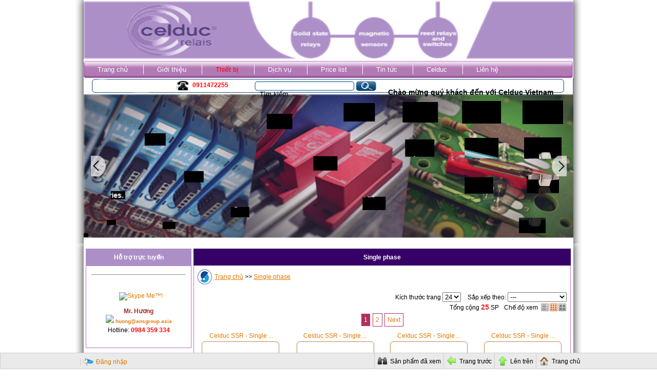

--- FILE ---
content_type: text/html; charset=utf-8
request_url: http://celduc-vietnam.ansvietnam.com/eStore/ProductList.aspx?pageid=1&mid=4&catid=97
body_size: 24004
content:


<!DOCTYPE html PUBLIC "-//W3C//DTD XHTML 1.0 Transitional//EN" "http://www.w3.org/TR/xhtml1/DTD/xhtml1-transitional.dtd">
<html xmlns="http://www.w3.org/1999/xhtml">
<head id="ctl00_Head1"><title>
	Danh sách sản phẩm - Celduc Vietnam
</title>
<link rel='stylesheet' type='text/css' href='/ClientScript/jqueryui/themes/blitzer/jquery-ui.css' />
<link rel='stylesheet' type='text/css' href='/csshandler.ashx?skin=StandardSkin&amp;s=1&amp;v=2.3.6.9' />
<!--[if lt IE 7]>
<link rel="stylesheet" href="/Data/Sites/1/skins/StandardSkin/IE6Specific.css?cb=6564b7b0-262f-4bb6-bc8d-588945e72120" type="text/css" id="IE6CSS" />
<![endif]-->
<!--[if IE 7]>
<link rel="stylesheet" href="/Data/Sites/1/skins/StandardSkin/IE7Specific.css?cb=6564b7b0-262f-4bb6-bc8d-588945e72120" type="text/css" id="IE7CSS" />
<![endif]-->
<!--[if IE 8]>
<link rel="stylesheet" href="/Data/Sites/1/skins/StandardSkin/IE8Specific.css?cb=6564b7b0-262f-4bb6-bc8d-588945e72120" type="text/css" id="IE8CSS" />
<![endif]-->
<!--[if IE 9]>
<link rel="stylesheet" href="/Data/Sites/1/skins/StandardSkin/IE9Specific.css?cb=6564b7b0-262f-4bb6-bc8d-588945e72120" type="text/css" id="IE9CSS" />
<![endif]-->

<meta http-equiv="Content-Type" content="text/html; charset=utf-8" />
    <!--[if IE]>
		<meta http-equiv="Page-Enter" content="blendTrans(Duration=0)" /><meta http-equiv="Page-Exit" content="blendTrans(Duration=0)" />
	<![endif]-->
    
<link rel='shortcut icon' href='/Data/Sites/1/skins/StandardSkin/favicon.ico' />
<script src="/ClientScript/jquery/jquery.min.js" type="text/javascript" ></script>
<script src="/ClientScript/jqueryui/jquery-ui.min.js" type="text/javascript" ></script>
     
    <script type="text/javascript"> 
        var isNS = (navigator.appName == "Netscape") ? 1 : 0;

        if (navigator.appName == "Netscape") document.captureEvents(Event.MOUSEDOWN || Event.MOUSEUP);

        function mischandler() {
            return false;
        }

        function mousehandler(e) {
            var myevent = (isNS) ? e : event;
            var eventbutton = (isNS) ? myevent.which : myevent.button;
            if ((eventbutton == 2) || (eventbutton == 3)) return false;
        }
        document.oncontextmenu = mischandler;
        document.onmousedown = mousehandler;
        document.onmouseup = mousehandler;

</script>

  <script language="JavaScript" type="text/javascript">
      function window_onload() {
          var t = setTimeout("location.reload(true)", 100000);
      }  
 </script> 


<link href="/WebResource.axd?d=7A5NMppictMaNnx67nX_KEGOW0H9BYbcP0B3fKlcwA9xI_UMaCDHZqE65F-8PWSBTZch8gheVddM7ZOtki78drMQTHiGKQfJlr6RllHrVow0uNtSqanz9PSMXhTfDW-mPMXqAA2&amp;t=638550804825500392" type="text/css" rel="stylesheet" class="Telerik_stylesheet" /><link href="/WebResource.axd?d=lSy8hSZb_XfSZJz9tsc2RDXD6wHgqoN0LcRO0JcUYIZaHr9jfb98t2vH21x2kHnIri9MycBBMVSQd20CBxwRyezf4V2jarjIypsNXHQpyqkY6N-OmKfyM5oCwzcE_fCvHm3wjQYcqV0PKRqNulnk3gazfwk1&amp;t=638550804825500392" type="text/css" rel="stylesheet" class="Telerik_stylesheet" /><style type="text/css">
	.ctl00_altContent1_ctl01_siteMenu1_ctl00_0 { background-color:white;visibility:hidden;display:none;position:absolute;left:0px;top:0px; }
	.ctl00_altContent1_ctl01_siteMenu1_ctl00_1 { text-decoration:none; }
	.ctl00_altContent1_ctl01_siteMenu1_ctl00_2 {  }
	.ctl00_altContent2_ctl01_siteMenu1_ctl00_0 { background-color:white;visibility:hidden;display:none;position:absolute;left:0px;top:0px; }
	.ctl00_altContent2_ctl01_siteMenu1_ctl00_1 { text-decoration:none; }
	.ctl00_altContent2_ctl01_siteMenu1_ctl00_2 {  }

</style></head>
<body id="ctl00_Body" class="pagebody" bgcolor="#FAFAFA" alink="#000000" vlink="#000000">

    
    <!-- you can place a background image here and it will remain static so that your site will move over the top of the image
     after setting the image, you must set the background-color property of the #wrapwebsite selector to transparent. 

<img src="../Data/Sites/1/skins/StandardSkin/BajaCaliforniaCoast.jpg" class="bg" alt="Baja California Coast" />
-->
    <form method="post" action="/eStore/ProductList.aspx?pageid=1&amp;mid=4&amp;catid=97" id="aspnetForm">
<div>
<input type="hidden" name="ctl00_ScriptManager1_HiddenField" id="ctl00_ScriptManager1_HiddenField" value="" />
<input type="hidden" name="__EVENTTARGET" id="__EVENTTARGET" value="" />
<input type="hidden" name="__EVENTARGUMENT" id="__EVENTARGUMENT" value="" />
<input type="hidden" name="__LASTFOCUS" id="__LASTFOCUS" value="" />
<input type="hidden" name="__VIEWSTATEFIELDCOUNT" id="__VIEWSTATEFIELDCOUNT" value="52" />
<input type="hidden" name="__VIEWSTATE" id="__VIEWSTATE" value="sa5oyc5VA8PPqngQwxXEJKNLlbi8sDnpR91NXbcJTtmsWjTIUEvUh3/ksdFCVE3pHfDQN+zdN1U7EEKYAVtCIXeO1h5VFHM4xOZx" />
<input type="hidden" name="__VIEWSTATE1" id="__VIEWSTATE1" value="gKjuvAcWbPb4s4+LH5blxT5SamxJiJ8QLIrKHJQfembkkZPxrfKWv/kB/Ns+KJRybbGwLA4RbU+J7zNkUGXwVrYGujvUis0k4WoF" />
<input type="hidden" name="__VIEWSTATE2" id="__VIEWSTATE2" value="0SFU5OMR6nmCMAWGxR2oG9olQBMM78hPDWnO0e4UwZEDyHU+mpB/CcHne49WhRCjumPkC4qn1RAimj0DvyCluHcIl4CtYUvnqMZB" />
<input type="hidden" name="__VIEWSTATE3" id="__VIEWSTATE3" value="DjglrRpg4cILxkDaPBUUtY1Sz190y+YzkLV9Pr3kAD0XyT7QK26N+4yHy8LOD+kS1qwN26XBc2WQd822oszV76x7pUPO+nE3yQMP" />
<input type="hidden" name="__VIEWSTATE4" id="__VIEWSTATE4" value="nHMVW0CbxXJspgrIP4HxBBNSwbRwsviBMy4qpcCDkR3yh715p8SlSfhoLtq25JRyUq0G4EJgFQ82W5QZP2uuBwuBiZ1Qr2eHcjDZ" />
<input type="hidden" name="__VIEWSTATE5" id="__VIEWSTATE5" value="wKZJ7F/bXVRgraPXMCZmP+Bh2D/i4RdA2xvPWtTz3b1BAzmpBgXuQmEQZRf4di1m0ZWVagM5cvNI0sG6qNTvuBdKO2wJaahARdbo" />
<input type="hidden" name="__VIEWSTATE6" id="__VIEWSTATE6" value="h/opH+ZyXpN/uhv15NpTkD4SrKTWyPn5uqzoxcNoikpqB9uoLHrQGzt50/ZjO3uOXFbQu4NoMLWLj7htCadi82X1oyBXBLOL9cD3" />
<input type="hidden" name="__VIEWSTATE7" id="__VIEWSTATE7" value="GPj6KBx1jxWCqXTBBxQFJtHU3TaEucMkte32DEOzLCrL0PcBo2JjvHSMxALRfSGha9SdoMgUWau1Yfy/peMQgcat2ORw84QrWI+s" />
<input type="hidden" name="__VIEWSTATE8" id="__VIEWSTATE8" value="wCzGVUVworTgWb5NpXQSJQkALuUWXMrX/skIoleUh56+IXwTFBcxB+gXFBfNXFJlBEDh5e1BwLZlnnmQ9ixmyGjvHo7BeFDSSdvF" />
<input type="hidden" name="__VIEWSTATE9" id="__VIEWSTATE9" value="jyu2UpUClP+WJc8kcYsTR3VFzwvyII7eeqht5+tu3qvmBPr7THEbSAdrngT8CY0L10l3+gyk+VSoKo69roswDfMNYa7d5A7PlHLj" />
<input type="hidden" name="__VIEWSTATE10" id="__VIEWSTATE10" value="JNRAEG7fuN/080/bNTkOXtMt42POcwbsdHlyI97V0slleq9THU3lM3ewCRkSyA4Zz5wsuZlUZ3o4Ni1+OVq/5Au0gFlB2Xb0Gx+H" />
<input type="hidden" name="__VIEWSTATE11" id="__VIEWSTATE11" value="bo0s6fl9qZuN3jPQBGXLhXDRMesee/7LzTyzZ/tvREITWbM3iGGveIiRwWgP1ts1cH//+jBhg6ZhZ5pAypDMRM0rzkaNKA0kJptW" />
<input type="hidden" name="__VIEWSTATE12" id="__VIEWSTATE12" value="5yhS3C+IANqDnGBcvt3raq3xa04YkF/W1BrULXnl/l1wixzCRMAHVmSQeGYtdtC4FgKKml1btu0A6V7ftSxIcEyg8w7Dv7Y0I64h" />
<input type="hidden" name="__VIEWSTATE13" id="__VIEWSTATE13" value="rLLB8d00Yyc9DWWatGCV8I8vXJxmCzFb3JCRYXvsPBhxDNaiQI5BFaG8CiLm1RGkgAWURgsPPcHSH+mVnBIVVG2cKmQNdULcXa1C" />
<input type="hidden" name="__VIEWSTATE14" id="__VIEWSTATE14" value="Y2MR3d+TfN5bT4CArNdF5xR/7B+Idup/JhumbKMELaLF+8zROBXj1b74JdQJeNB/iemOVkYVoVOSZt2Jc26DuBHKKnHdU7A8ZeET" />
<input type="hidden" name="__VIEWSTATE15" id="__VIEWSTATE15" value="NkKy+wQFlVWOabnoAkhjlGov5tCQY+N6CMrzDcdZVsiKZfMLWr2bpBN50CBSRm4czZ2Vnr+NRV9THKyvO9Cj7ZSIvUjkKl0+U1AP" />
<input type="hidden" name="__VIEWSTATE16" id="__VIEWSTATE16" value="YUN3D2g1vUmnBX7/Jaj4J6yb3ZSEyfz3Y9cJUKteB9HfZQJfFkZJkuAtOXb/tmOsoyFOfPP3LeTgOEchPHYoUz+kxTfz8tMrj2V/" />
<input type="hidden" name="__VIEWSTATE17" id="__VIEWSTATE17" value="pIywvTxqMp6t6cgH0wCFnLkFZ/76y+TPZlQRk50tGqL5bECbIdBo/9lQhgfknbCXdqPM3BCHh7Sva6AFN+MS4Q2iPmEsdd/WOL+5" />
<input type="hidden" name="__VIEWSTATE18" id="__VIEWSTATE18" value="igN2cTbwLckKnpNazpHeWwsiWwaiNUalJKZYmMhGjuXxP83jGQiQwTB3vo0R0KoMuou3U+WCBCRLn8PrbJVRmDUBvTLKiIwHYuA0" />
<input type="hidden" name="__VIEWSTATE19" id="__VIEWSTATE19" value="vTKpFmjmrJrj59qF79qlOOcqYjvkv2g4yvxWdDpFA59ndkpWeaMu2ikcqwkXm6wHwhTtagLO+5KhONgts/nw9GjUZHP1vuX0e3hI" />
<input type="hidden" name="__VIEWSTATE20" id="__VIEWSTATE20" value="3ZU6mMTxPbgQcm6BnIgzJjPxxMOzVzZjrqvWlFELYYEG7zViR9TR9FYv9iSxkOqPPkPuwCc8S/iP198EKD5w8BqkTUUW5O7ZyWWR" />
<input type="hidden" name="__VIEWSTATE21" id="__VIEWSTATE21" value="Y7SRMvvnZUXV8GU+/4CCwXEPTgECvVNIXjP9UNHkkonvChZSIrhAKBNptB84Ja+7TRxZRG/AttJ93f9IMtYVb2VWLFnZtLZ7zs3g" />
<input type="hidden" name="__VIEWSTATE22" id="__VIEWSTATE22" value="DTgYv7YgvPpd42o7ftq44T1XjYuHra/uwyeXcw1dI7BKYDr90C1fu6ijeIp2Q5J+A6NJ5HlylpzLDxZy8y0/X5HIhWTmT6yiTvI6" />
<input type="hidden" name="__VIEWSTATE23" id="__VIEWSTATE23" value="3+BDH4PM1QLoRltB5bUsxsU/r2CYaD3uLiYjk/fnhP8fELOG5SbF/EiWv5Io9208os/aoOtnYB58iDDGMgRpRgnHK0jhZZM6jJlg" />
<input type="hidden" name="__VIEWSTATE24" id="__VIEWSTATE24" value="zCK94rvu+2y8chF6wV5CKWp2iN/xJpdJL/WQKrauHo3fINZLFqRIUhNFYW8Pj+IfgqPDITDfIcHqSYICMNCq/qppCpKwtVBkPy2Y" />
<input type="hidden" name="__VIEWSTATE25" id="__VIEWSTATE25" value="hwGSL3sNGBmzmdCOJLxhick0bk+XU2GZRzgE8PsbnbTeR3AL162yhjmbXckp+5uQfVHzgX4DZ6KiirjOQ8lD+QUF4lTpxHkd5Qnu" />
<input type="hidden" name="__VIEWSTATE26" id="__VIEWSTATE26" value="83ezelT52BpgN/TshJRG0owFb8eA/BfHnzvlMGr2hrZLyoF6aIyYFWC96c5Rk3qdxpwymu4Mb26FMCTvwyUUbc1Y21exuEIiXoRi" />
<input type="hidden" name="__VIEWSTATE27" id="__VIEWSTATE27" value="hWGXJHy3ysXV3bBpTDa5Psg+AVoFgM1dcm+vpqmJVdAswGXhj6EEODSZ02ybWBP70Fr/XmYmAVrcs1EdWkm9kadwHTsftKPdIEE/" />
<input type="hidden" name="__VIEWSTATE28" id="__VIEWSTATE28" value="4gMzkxHQ+GclOX26hSoIk9sLPbZlu9v87TsAyEB4QELF/qJZtkTlyih2PhEqPcHcKWF9/n5+GFcf+gx/U26EORk/uM/4aqa/S1IE" />
<input type="hidden" name="__VIEWSTATE29" id="__VIEWSTATE29" value="/OLKgB1gV2N8m1I9WooTDD74jWO+yyMFjiunBsRsj+ckZLLsKPO2bJLckeXXcGoZUBD4RsduvscXJonm1zvL+aZMf88X6i5DxdqP" />
<input type="hidden" name="__VIEWSTATE30" id="__VIEWSTATE30" value="eJ/pA0pixOgdRkLvuhhigS/cR9SQFxhWfmcM7s1Y6UUXparyEqDWFP1YU+IqBg0ooVHoM/owjSOUHCc4MuKmDuzUh1qMc9wt73ac" />
<input type="hidden" name="__VIEWSTATE31" id="__VIEWSTATE31" value="qrFC7ouRSUZZADDcJQ51teityH0rtrNdQiPR5Fl16LaPKi1zgXat0zj4gLxIyxT/eAq82zTKjctHxqVneTILbeZFZh1XlMqaU98h" />
<input type="hidden" name="__VIEWSTATE32" id="__VIEWSTATE32" value="GtXMKHX3uSNCHo9oYq34vpoxjDBA1f1cJgvKVI6VGBE7Fofq4xW1gnHNUww8rEOIIAi0EyP/gMcREQblqMTGScdEQMOVy8Lzb77Z" />
<input type="hidden" name="__VIEWSTATE33" id="__VIEWSTATE33" value="99zMTMdgUeGlgIqr8tm8Elf+kgyC246gYNjegsvWyW4PGiFpt4K6X+TTIhYtm1tH38frHHEPLwGCLhlHa17dCjqDLMxnRI6IE72J" />
<input type="hidden" name="__VIEWSTATE34" id="__VIEWSTATE34" value="Dh5RGlYrl5bzUwRm3VjPr6f3bc/z0+D2u5aulcaUxBAhZ/8DPwTPFHLTLlWNn2OIE4fZu2SelUvDAtUhftxbCOResRUkHCZ/T5cK" />
<input type="hidden" name="__VIEWSTATE35" id="__VIEWSTATE35" value="FUbGmfaERDFbAdmccPZkZ2D2FQiRt8gzHBFmfEj/C8PTLNd8TvFcpeFosfBxISd+pCL+HIffHW1e0hkHgk2/n3etKT+/cuFPsAiB" />
<input type="hidden" name="__VIEWSTATE36" id="__VIEWSTATE36" value="2WDXAYFo5Mlmmk9eEG1PHdwfZUY/T75mdcVw7W8ArDgOOj3Rsq40fzd/nRkxHZWcnCzwa86Pz6jTs6TnEn9YXqmeY57OqNWH+HDP" />
<input type="hidden" name="__VIEWSTATE37" id="__VIEWSTATE37" value="PdsoCUjewIMxDehXiPu5gTg1XS6WqP3yMkx/Ym4Xl0Cah76/somRJIMvcnX6SBE4Pn6lfzIj9aZentcQjRJQ1VyI6n5g4NtQeTPd" />
<input type="hidden" name="__VIEWSTATE38" id="__VIEWSTATE38" value="WX0qqTXPfbkxJOqBK4u1T+HNTAZmjt5dbef58SRwrSu4STMrB5rcdiLhPAv5Np1eNSLRccK06SZxyIaEiQrtwzPHS/BBcDFE/1fV" />
<input type="hidden" name="__VIEWSTATE39" id="__VIEWSTATE39" value="qOYbtFAqIaFxgchxIvuvhcKjuW+ETyOCHCyl3P5ALws14BsKkL3Ppbk9zNRqDZSni9gECi8E+EkYD3gnRuvbF/gfvJkodsmar50P" />
<input type="hidden" name="__VIEWSTATE40" id="__VIEWSTATE40" value="vvEU+7tOcfydyDTxkMT/i3EeW1xKd1sm55PhawvIBWQbNBRQrsAY3xlLSi93aJihzbId5euMBFga9LM0toTUFrDnufHiNd0GNW/W" />
<input type="hidden" name="__VIEWSTATE41" id="__VIEWSTATE41" value="bRJ6qudQ9Le5jFKpi3Cs8HnO2+eSMQXNrFmobAmnir4/NOz2QVn1tJpmjrHFrJLM322YHGPHJoLxgMq9Gj8ZJ9iOEfu6kSGJne7S" />
<input type="hidden" name="__VIEWSTATE42" id="__VIEWSTATE42" value="x6MS2Au0+9viaaPTBZCHupBO3HGAE3DMMrA0BdmgzeCxhA/qM9Xj285JVma+aLbc8JFnMGqnFPCjWyz5BbfwVauP4RF5b+bUn6FW" />
<input type="hidden" name="__VIEWSTATE43" id="__VIEWSTATE43" value="i0fZgWI5hoehA81RCq3mJ+qMub/x6TzTAPbX7qjtjjTxEwRtTJqkCxP4YKOWj6lCack18E3vP9W5YQMiaGXzM+pBgAqjT/s/mKkX" />
<input type="hidden" name="__VIEWSTATE44" id="__VIEWSTATE44" value="UxM7jIijnvVcPS5cNATgrqH8egRJMgQLCGGK6UBd6MAS9Uyu6cfXxnR12JNAr7mLJt1oCstKM2/Vuooa+X//tb2cDP7QDtVMnPnL" />
<input type="hidden" name="__VIEWSTATE45" id="__VIEWSTATE45" value="uBtCvSOn7DFyh2UBLgAVtDW2cj/0vfbEpxlwqSmbKHpygamJ03aEQd6dHiyJIATrtb+1vL2EsMuae6Qq4G+1NQOAK2zOdKodlQlx" />
<input type="hidden" name="__VIEWSTATE46" id="__VIEWSTATE46" value="jO1XLLAVNS/bb8fe+2IaCge8UGttpeskubnYz/30mk7LeBK5+h26c9fjS1GRnaYoFKXEROBun2BUEZECAQrz92CydX/PXgHkytnG" />
<input type="hidden" name="__VIEWSTATE47" id="__VIEWSTATE47" value="+VGASItrrTHHcggBITFLHcmASbzNNsJfSFpqlQjGs5tpapkEr59W5ynjEoN16PolMeIT3KNifZ8Ip393LT/Y7FHMR9i89RU1NCmT" />
<input type="hidden" name="__VIEWSTATE48" id="__VIEWSTATE48" value="MC4u2Y+u136cj0RsCU7T8EHoGv6N30/J2XjZD0qkBvWG+p/gAuVMisorUiRysXM08UnA8NdaCwl9YuKVenvV2bqBSzHcOUGXuwJ8" />
<input type="hidden" name="__VIEWSTATE49" id="__VIEWSTATE49" value="Jx3KobLBRrSNFx/RBo0eJRUgSn8EXVyAMc9B+bQMq6cm1apbT3QLuk0Usj7F63+IMvpu9ZTAHHdKcBKhpJQYpto+zzQDxWOVxiSD" />
<input type="hidden" name="__VIEWSTATE50" id="__VIEWSTATE50" value="9q5YVm2xiXVD3rSyImgqU8oLeKGnT6C9Gxx9syBztFHu2UqHaQpI8a5ptDBwsSJZE+F6knXSoUJ3Lq5e3pT7117lm4/tFOTdoiUo" />
<input type="hidden" name="__VIEWSTATE51" id="__VIEWSTATE51" value="PSxh+cGVh6IWikqvpTiyQKz8lPwJG5RGWboPVR1AwEhNAhE=" />
</div>

<script type="text/javascript">
//<![CDATA[
var theForm = document.forms['aspnetForm'];
if (!theForm) {
    theForm = document.aspnetForm;
}
function __doPostBack(eventTarget, eventArgument) {
    if (!theForm.onsubmit || (theForm.onsubmit() != false)) {
        theForm.__EVENTTARGET.value = eventTarget;
        theForm.__EVENTARGUMENT.value = eventArgument;
        theForm.submit();
    }
}
//]]>
</script>


<script src="/WebResource.axd?d=JeKtr5z4fqbZMig5dOZVAltXPY__ndUXh-XYJZYtTw8_NgYrbXTuitFQGcu18uF28bA8_7lVvPHfj0owJeJPz8_Nx_41&amp;t=638314042859278837" type="text/javascript"></script>


<script  src="/ClientScript/mojocombined/mojocombinedfull.js" type="text/javascript" ></script>
<script src="/ClientScript/jqmojo/jquery.pagination.js" type="text/javascript"></script>
<script src="/ClientScript/eStore.js" type="text/javascript"></script>
<script src="/ClientScript/jqmojo/jquery.cluetip.min.js" type="text/javascript"></script>
<script src="/ClientScript/boxover.js" type="text/javascript"></script>
<script src="/ClientScript/jqmojo/jquery.extend.js" type="text/javascript"></script>
<script type="text/javascript" src="http://mediaplayer.yahoo.com/js"></script>

<script  src="/ClientScript/jqmojo/jquery.jcarousel.min.js" type="text/javascript" ></script>
<script src="/ScriptResource.axd?d=qw5dPyPm3vVcpSOKcLxrXiSI8RkoeKNsrGhB1POFzHyoWfGGoMqaOKCYi1IzMk7-YAAqxEinzRyrjEPN58Bo0yDchwnpREpt5bM29VkIgk2R4Hfk2Q9WT-k8WOyjybCNQlGq-w2&amp;t=245582f9" type="text/javascript"></script>
<script type="text/javascript">
//<![CDATA[
if (typeof(Sys) === 'undefined') throw new Error('ASP.NET Ajax client-side framework failed to load.');
Sys.Services._AuthenticationService.DefaultWebServicePath = '../Authentication_JSON_AppService.axd';
Sys.Services._RoleService.DefaultWebServicePath = '../Role_JSON_AppService.axd';
//]]>
</script>

<script src="/ScriptResource.axd?d=BOeBk-ge4BOC9XwRWAeCP4svXOe4RS_7O9ytueqHy6zDyg28QrkGF4dB5QTymYbU1PJWapbS7-u5lNwpem0m8NJRgUYlDeKrz41qDNud_rYTh_4DFVjWrfWls8PzgI7Clu3Uyw2&amp;t=245582f9" type="text/javascript"></script>
<script src="/ClientScript/AjaxWebKitFix.js" type="text/javascript"></script>
<script src="/ScriptResource.axd?d=FdgAzJvIC1OTxj_vbsL9i8OrquKJVOQmS1faqRkOy5vGz4dgUXrq0NmCNW2us7Tzqjup1k1OzU-kxznT-Rd2TzwcZ5TqUJKMIQhX1AO3WOPQv5wCf0Up-fEHw9H_8QYBjkDe_w2&amp;t=ffffffff8d5e1eaf" type="text/javascript"></script>
<script src="/ScriptResource.axd?d=3EJ7NTvlu1KieJOin7lHyGepmlcNbkOXh0QeMBhW9_u9716NxcIwPOumneFZE2eSJszqa6DVNlP0Ilot9ldIwj5KaSx3cBj4nYeCcoOcUP33yeVx-ni8xcm5bkcWprTuGYaGQQ2&amp;t=ffffffff8d5e1eaf" type="text/javascript"></script>
<script src="/ScriptResource.axd?d=g7CuUbXnp1PpuyfS8BAyuysklclRF0Ekg-W_KxRL_BMVCHe9dl6mQU0t_5Bp8FSQ-sWL6F3cAa8AwLX40VElPNCanXANKxaKf8G3hu2js_ebuRpO0OxvPpDlt1gjGE00QaDPIg2&amp;t=ffffffff8d5e1eaf" type="text/javascript"></script>
<div>

	<input type="hidden" name="__VIEWSTATEGENERATOR" id="__VIEWSTATEGENERATOR" value="FC8CE3BF" />
	<input type="hidden" name="__VIEWSTATEENCRYPTED" id="__VIEWSTATEENCRYPTED" value="" />
	<input type="hidden" name="__EVENTVALIDATION" id="__EVENTVALIDATION" value="wRdJrq7ZYJTHt8Yq+jn5NOLLfMjAJQF5eZnyCatjO7FKpCsyvQ86SP2IWGCEPMT7ah2HPWBV4XfuTN1dj7Y8ChcNC5tVhQ6xRmWS00fAX9511+/9s/dl/TUFXt8BSpPve077oG/XtHtqHiA4ab7c2PwUNr9lnM4znZg+TtBwhAUjIz3AzMV01YYrN8oxYej++7XnHMRYo6BODR7CdDTm9lFM7WYHRvoRZptf3qCn6KCPW5XjUf9fr452DTL65azXuovbvHXkJv3K8KnbzOlU+JcbXTGSDBzx/N5zXr9frpezX/6zAl51l4cv430UmYnJaOhSTIW/YRBuJOSS7AfZIpV/7MUC5Bueuc23skWnTlim2i7ezVdPaYSuIo5sj+DOXzUcakVZSUG4nJgz/C5ToYcH4+Vif5oNtgxuoNFMrgyyp/n7Hsm8YyJRKVt2uNN8b9XBEhY1gpJsQoWA3M1ml38lb4hxHDsrMTUKDJrtCoFo5uofu6eChltBn0mcOv6cNNw9jL6lTDwf0Ro2BJmRbNIBQziM7lfa300hUifm3A0mUBw2" />
</div>
    
    
    
    
    
    <script type="text/javascript">
//<![CDATA[
Sys.WebForms.PageRequestManager._initialize('ctl00$ScriptManager1', document.getElementById('aspnetForm'));
Sys.WebForms.PageRequestManager.getInstance()._updateControls(['tctl00$altContent1$ctl05$updatePanel','tctl00$leftContent$ctl02$ctl00$leftContent$ctl02$rblOptionsPanel','tctl00$leftContent$ctl02$ctl00$leftContent$ctl02$dlResultsPanel','tctl00$leftContent$ctl02$ctl00$leftContent$ctl02$rptResultsPanel','tctl00$leftContent$ctl02$ctl00$leftContent$ctl02$btnShowResultsPanel','tctl00$leftContent$ctl02$ctl00$leftContent$ctl02$btnBackToVotePanel','tctl00$leftContent$ctl02$RadAjaxManager1SU'], [], [], 90);
//]]>
</script>

    <div id="browsernotsupport">
        Chúng tôi rất tiếc, website không hỗ trợ trình duyệt của bạn.</br>
        Để sử dụng hết các tính năng mới, bạn vui lòng sử dụng 1 trong các trình duyệt dưới đây:
        <ul">
            <li>
                Internet Explorer 9 (<a target="_blank" href='http://windows.microsoft.com/en-US/internet-explorer/downloads/ie'>Download</a>)
            </li>
            <li>
                Firefox (<a target="_blank" href='http://www.mozilla.org/en-US/firefox/all.html'>Download</a>)
            </li>
            <li>
                Chrome (<a target="_blank" href='http://www.google.com/chrome/index.html'>Download</a>)
            </li>
        </ul> 
    </div>
    <div id="wrapwebsite">
        <div id="wrapcontent">
            <div id="ctl00_divAlt1" class="altcontent1 cmszone">
	
                <div class="altcontent1wrapper">
                    <div class="topnav">
                        <ul>
                            
                            
                            
                            
                            
                        </ul>
                    </div>
                    <div class="administrator">
                        
                        
                        
                        
                        
                        
                    </div>
                    
                    
<div id='ctl00_altContent1_ctl00_pnlOuterWrap' class=''>

    <div class='rtop'><div class='r1'></div><div class='r2'></div><div class='r3'></div><div class='r4'></div></div>
    <div id='ctl00_altContent1_ctl00_pnlInnerWrap' class='panelwrapper htmlmodule'>

        <a id='module73'></a> <a class="ModuleEditLink"></a>
        <div id='ctl00_altContent1_ctl00_pnlOuterBody' class=''>

            
            <div id='ctl00_altContent1_ctl00_pnlInnerBody' class='modulecontent'>

                <div id="ctl00_altContent1_ctl00_divContent" class="slidecontainer">
		
                <p>
	<img alt="" src="/Data/Sites/1/logocelduc.png" style="width: 954px; height: 115px;" /></p>

	</div>
                
                
            
</div>
            <div id='ctl00_altContent1_ctl00_divFooter' class='modulefooter'>

            
</div>
        
</div>
        <div id='ctl00_altContent1_ctl00_divCleared' class='cleared'>

        
</div>
    
</div>
    <div class='rbottom'><div class='r4'></div><div class='r3'></div><div class='r2'></div><div class='r1'></div></div>

</div>
<div id="ctl00_altContent1_ctl01_pnlContainer" class=" menutop module1">
		
    
        <div class='rtop'><div class='r1'></div><div class='r2'></div><div class='r3'></div><div class='r4'></div></div>
        <div id="ctl00_altContent1_ctl01_pnlWrapper" class="art-Post-inner panelwrapper menumodule">
			
            <a id='module1'></a> <a class="ModuleEditLink"></a>
            <div class='art-postcontent'>

                <div class="header"><span id="ctl00_altContent1_ctl01_lblHeader" class="headertext"></span></div>
                    
                    

			<div class="AspNet-Menu-Horizontal" id="ctl00_altContent1_ctl01_siteMenu1_ctl00">
					<ul class="sf-menu sf-navbar">
						<li>
							<a href="/trang-chu.aspx" class="inactive">
								Trang chủ</a>
						</li>
						<li>
							<a href="/gioi-thieu.aspx" class="inactive">
								Giới thiệu</a>
						</li>
						<li class="current">
							<a href="/thiet-bi.aspx" class="current">
								Thiết bị</a>
						</li>
						<li>
							<a href="/dich-vu.aspx" class="inactive">
								Dịch vụ</a>
						</li>
						<li>
							<a href="/price-list.aspx" class="inactive">
								Price list</a>
						</li>
						<li>
							<a href="/tin-tuc.aspx" class="inactive">
								Tin tức</a>
						</li>
						<li>
							<a href="/Celduc.aspx" class="inactive">
								Celduc</a>
						</li>
						<li>
							<a href="/lien-he.aspx" class="inactive">
								Li&#234;n hệ</a>
						</li>
						<li>
							<a href="/kho-ans-vietnam.aspx" class="inactive">
								Kho ANS Vietnam</a>
						</li>
					</ul>

			</div>


                    
                <div class="footer"><span id="ctl00_altContent1_ctl01_lblFooter" class="footertext"></span></div>
            
</div>
            <div class="cleared">
            </div>
        
		</div>
        <div class='rbottom'><div class='r4'></div><div class='r3'></div><div class='r2'></div><div class='r1'></div></div>
    

	</div>
<div id="ctl00_altContent1_ctl02_pnlContainer" class=" topnavi module5">
		
    
        <div class='rtop'><div class='r1'></div><div class='r2'></div><div class='r3'></div><div class='r4'></div></div>
        <div id="ctl00_altContent1_ctl02_pnlWrapper" class="art-Post-inner panelwrapper controlsmodule">
			
            <a id='module5'></a> <a class="ModuleEditLink"></a>
            
                <div class="toptext">
                    <span id="ctl00_altContent1_ctl02_lblHeader" class="headertext"></span></div>
                <div class="modulecontent">
                    
                </div>
                <div class="bottomtext">
                    <span id="ctl00_altContent1_ctl02_lblFooter" class="footertext"></span></div>
            
            <div class="cleared">
            </div>
        
		</div>
        <div class='rbottom'><div class='r4'></div><div class='r3'></div><div class='r2'></div><div class='r1'></div></div>
    

	</div>

<div id='ctl00_altContent1_ctl03_pnlOuterWrap' class='flashbanner'>

    <div class='rtop'><div class='r1'></div><div class='r2'></div><div class='r3'></div><div class='r4'></div></div>
    <div id='ctl00_altContent1_ctl03_pnlInnerWrap' class='panelwrapper htmlmodule'>

        <a id='module60'></a> <a class="ModuleEditLink"></a>
        <div id='ctl00_altContent1_ctl03_pnlOuterBody' class=''>

            
            <div id='ctl00_altContent1_ctl03_pnlInnerBody' class='modulecontent'>

                <div id="ctl00_altContent1_ctl03_divContent" class="slidecontainer">
		
                <script src="/Scripts/image-gallery-slider/js/jssor.slider.mini.js"></script><script>
    jQuery(document).ready(function ($) {
        var jssor_1_SlideshowTransitions = [
          { $Duration: 1200, x: 0.2, y: -0.1, $Delay: 20, $Cols: 8, $Rows: 4, $Clip: 15, $During: { $Left: [0.3, 0.7], $Top: [0.3, 0.7] }, $Formation: $JssorSlideshowFormations$.$FormationStraightStairs, $Assembly: 260, $Easing: { $Left: $Jease$.$InWave, $Top: $Jease$.$InWave, $Clip: $Jease$.$OutQuad }, $Outside: true, $Round: { $Left: 1.3, $Top: 2.5 } },
          { $Duration: 1500, x: 0.3, y: -0.3, $Delay: 20, $Cols: 8, $Rows: 4, $Clip: 15, $During: { $Left: [0.1, 0.9], $Top: [0.1, 0.9] }, $SlideOut: true, $Formation: $JssorSlideshowFormations$.$FormationStraightStairs, $Assembly: 260, $Easing: { $Left: $Jease$.$InJump, $Top: $Jease$.$InJump, $Clip: $Jease$.$OutQuad }, $Outside: true, $Round: { $Left: 0.8, $Top: 2.5 } },
          { $Duration: 1500, x: 0.2, y: -0.1, $Delay: 20, $Cols: 8, $Rows: 4, $Clip: 15, $During: { $Left: [0.3, 0.7], $Top: [0.3, 0.7] }, $Formation: $JssorSlideshowFormations$.$FormationStraightStairs, $Assembly: 260, $Easing: { $Left: $Jease$.$InWave, $Top: $Jease$.$InWave, $Clip: $Jease$.$OutQuad }, $Outside: true, $Round: { $Left: 0.8, $Top: 2.5 } },
          { $Duration: 1500, x: 0.3, y: -0.3, $Delay: 80, $Cols: 8, $Rows: 4, $Clip: 15, $During: { $Left: [0.3, 0.7], $Top: [0.3, 0.7] }, $Easing: { $Left: $Jease$.$InJump, $Top: $Jease$.$InJump, $Clip: $Jease$.$OutQuad }, $Outside: true, $Round: { $Left: 0.8, $Top: 2.5 } },
          { $Duration: 1800, x: 1, y: 0.2, $Delay: 30, $Cols: 10, $Rows: 5, $Clip: 15, $During: { $Left: [0.3, 0.7], $Top: [0.3, 0.7] }, $SlideOut: true, $Reverse: true, $Formation: $JssorSlideshowFormations$.$FormationStraightStairs, $Assembly: 2050, $Easing: { $Left: $Jease$.$InOutSine, $Top: $Jease$.$OutWave, $Clip: $Jease$.$InOutQuad }, $Outside: true, $Round: { $Top: 1.3 } },
          { $Duration: 1000, $Delay: 30, $Cols: 8, $Rows: 4, $Clip: 15, $SlideOut: true, $Formation: $JssorSlideshowFormations$.$FormationStraightStairs, $Assembly: 2049, $Easing: $Jease$.$OutQuad },
          { $Duration: 1000, $Delay: 80, $Cols: 8, $Rows: 4, $Clip: 15, $SlideOut: true, $Easing: $Jease$.$OutQuad },
          { $Duration: 1000, y: -1, $Cols: 12, $Formation: $JssorSlideshowFormations$.$FormationStraight, $ChessMode: { $Column: 12 } },
          { $Duration: 1000, x: -0.2, $Delay: 40, $Cols: 12, $SlideOut: true, $Formation: $JssorSlideshowFormations$.$FormationStraight, $Assembly: 260, $Easing: { $Left: $Jease$.$InOutExpo, $Opacity: $Jease$.$InOutQuad }, $Opacity: 2, $Outside: true, $Round: { $Top: 0.5 } },
          { $Duration: 2000, y: -1, $Delay: 60, $Cols: 15, $SlideOut: true, $Formation: $JssorSlideshowFormations$.$FormationStraight, $Easing: $Jease$.$OutJump, $Round: { $Top: 1.5 } }
        ];
        var jssor_1_options = {
            $AutoPlay: true,
            $SlideshowOptions: {
                $Class: $JssorSlideshowRunner$,
                $Transitions: jssor_1_SlideshowTransitions,
                $TransitionsOrder: 1
            },
            $ArrowNavigatorOptions: {
                $Class: $JssorArrowNavigator$
            },
            $BulletNavigatorOptions: {
                $Class: $JssorBulletNavigator$
            }
        };
        var jssor_1_slider = new $JssorSlider$("jssor_1", jssor_1_options);
        function ScaleSlider() {
            var refSize = jssor_1_slider.$Elmt.parentNode.clientWidth;
            if (refSize) {
                refSize = Math.min(refSize, 995);
                jssor_1_slider.$ScaleWidth(refSize);
            }
            else {
                window.setTimeout(ScaleSlider, 30);
            }
        }
        ScaleSlider();
        $(window).bind("load", ScaleSlider);
        $(window).bind("resize", ScaleSlider);
        $(window).bind("orientationchange", ScaleSlider);
        $('#InputKeyword').autocomplete({
            source: '@Url.Action("Search","Products")'
       });
    });
</script>
<style type="text/css">
.jssorb01 {
        position: absolute;
        display: none;
    }
        .jssorb01 div, .jssorb01 div:hover, .jssorb01 .av {
            position: absolute;
            width: 12px;
            height: 12px;
            filter: alpha(opacity=70);
            opacity: .7;
            overflow: hidden;
            cursor: pointer;
            border: #000 1px solid;
        }
        .jssorb01 div {
            background-color: gray;
        }
            .jssorb01 div:hover, .jssorb01 .av:hover {
                background-color: #d3d3d3;
            }
        .jssorb01 .av {
            background-color: #fff;
        }
        .jssorb01 .dn, .jssorb01 .dn:hover {
            background-color: #555555;
        }
    .jssora05l, .jssora05r {
        position: absolute;
        width: 40px;
        height: 40px;
        cursor: pointer;
        background: url('../Scripts/image-gallery-slider/img/a12.png') no-repeat;
        overflow: hidden;
    }
    .jssora05l {
        background-position: -10px -40px;
    }
    .jssora05r {
        background-position: -70px -40px;
    }
    .jssora05l:hover {
        background-position: -130px -40px;
    }
    .jssora05r:hover {
        background-position: -190px -40px;
    }
    .jssora05l.jssora05ldn {
        background-position: -250px -40px;
    }
    .jssora05r.jssora05rdn {
        background-position: -310px -40px;
    }</style>
<div id="jssor_1" style="position: relative; margin: 0 auto; top: 0px; left: 0px; width: 955px; height: 280px; overflow: hidden; visibility: hidden;">
	<div data-u="loading" style="position: absolute; top: 0px; left: 0px;">
		<div style="filter: alpha(opacity=70); opacity: 0.7; position: absolute; display: block; top: 0px; left: 0px; width: 100%; height: 100%;">
			&nbsp;</div>
		<div style="position: absolute; display: block; background: url('../Scripts/image-gallery-slider/img/loading.gif') no-repeat center center; top: 0px; left: 0px; width: 100%; height: 100%;">
			&nbsp;</div>
	</div>
	<div data-u="slides" style="cursor: default; position: relative; top: 0px; left: 0px; width: 955px; height: 280px; overflow: hidden; ">
		<div data-p="112.50" style="display: none;">
			<img data-u="image" src="/Images/slide/1.jpg" /></div>
		<div data-p="112.50" style="display: none;">
			<img data-u="image" src="/Images/slide/2.jpg" /></div>
		<div data-p="112.50" style="display: none;">
			<img data-u="image" src="/Images/slide/3.jpg" /></div>
	</div>
	<div class="jssorb01" data-u="navigator" style="bottom:16px;right:16px;">
		<div data-u="prototype" style="width:12px;height:12px;">
			&nbsp;</div>
	</div>
	<div class="jssora05l" data-autocenter="2" data-u="arrowleft" style="top:0px;left:8px;width:40px;height:40px;">
		&nbsp;</div>
	<div class="jssora05r" data-autocenter="2" data-u="arrowright" style="top:0px;right:8px;width:40px;height:40px;">
		&nbsp;</div>
</div>

	</div>
                
                
            
</div>
            <div id='ctl00_altContent1_ctl03_divFooter' class='modulefooter'>

            
</div>
        
</div>
        <div id='ctl00_altContent1_ctl03_divCleared' class='cleared'>

        
</div>
    
</div>
    <div class='rbottom'><div class='r4'></div><div class='r3'></div><div class='r2'></div><div class='r1'></div></div>

</div>

<div id='ctl00_altContent1_ctl04_pnlOuterWrap' class='absolute phone'>

    <div class='rtop'><div class='r1'></div><div class='r2'></div><div class='r3'></div><div class='r4'></div></div>
    <div id='ctl00_altContent1_ctl04_pnlInnerWrap' class='panelwrapper htmlmodule'>

        <a id='module7'></a> <a class="ModuleEditLink"></a>
        <div id='ctl00_altContent1_ctl04_pnlOuterBody' class=''>

            
            <div id='ctl00_altContent1_ctl04_pnlInnerBody' class='modulecontent'>

                <div id="ctl00_altContent1_ctl04_divContent" class="slidecontainer">
		
                <p>
	<strong><span style="color:red">0911472255</span></strong></p>
<p>
	&nbsp;</p>

	</div>
                
                
            
</div>
            <div id='ctl00_altContent1_ctl04_divFooter' class='modulefooter'>

            
</div>
        
</div>
        <div id='ctl00_altContent1_ctl04_divCleared' class='cleared'>

        
</div>
    
</div>
    <div class='rbottom'><div class='r4'></div><div class='r3'></div><div class='r2'></div><div class='r1'></div></div>

</div>
<div id="ctl00_altContent1_ctl05_pnlContainer" class="absolute searchproduct">
		
    
        <div class='rtop'><div class='r1'></div><div class='r2'></div><div class='r3'></div><div class='r4'></div></div>
        <div id="ctl00_altContent1_ctl05_pnlWrapper" class="art-Post-inner panelwrapper estoresearch">
			
            <a id='module8'></a> <a class="ModuleEditLink"></a>
            
                <div class="modulecontent">
                    <div class="left-class"></div>
                    <div id="ctl00_altContent1_ctl05_pnlSearchPlace" class="esearchoption">
				
                        <div id="ctl00_altContent1_ctl05_updatePanel">
					
                                <div id="ctl00_altContent1_ctl05_pnlSearchComputerWorld" class="searchform">
						
                                    <div class="settingrow searchtype">
                                        
                                        <input onfocus="javascript:watermarkEnter(this, 'Tìm kiếm...');" onblur="javascript:watermarkLeave(this, 'Tìm kiếm...');" name="ctl00$altContent1$ctl05$txtKeySearch" type="text" id="ctl00_altContent1_ctl05_txtKeySearch" class="textbox-setting" />
                                        
                                    </div>
                                    <div class="settingrow categories">
                                        
                                        <select name="ctl00$altContent1$ctl05$ddlProductCategories" id="ctl00_altContent1_ctl05_ddlProductCategories" class="normaltextbox">
							<option selected="selected" value="-1">T&#236;m tất cả</option>
							<option value="104">Accessories</option>
							<option value="95">ATEX</option>
							<option value="91">Clearance </option>
							<option value="100">DC Solid state relays (SSR) </option>
							<option value="79">Đồ gỗ Đức Th&#224;nh</option>
							<option value="93">Flow sensors</option>
							<option value="102">Four leg </option>
							<option value="92">Level </option>
							<option value="101">Motor control </option>
							<option value="90">Presence, position </option>
							<option value="87">Proximity detectors </option>
							<option value="88">Reed relays and switches </option>
							<option value="89">Safety sensors </option>
							<option value="97">Single phase</option>
							<option value="86">Solid state relays (SSR) </option>
							<option value="103">Special relays </option>
							<option value="96">Specific sensors </option>
							<option value="94">Speed </option>
							<option value="85">Test</option>
							<option value="99">Three phase</option>
							<option value="98">Two phase</option>

						</select>
                                    </div>
                                    <div class="settingrow categories">
                                        
                                        <select name="ctl00$altContent1$ctl05$ddlProductCost" id="ctl00_altContent1_ctl05_ddlProductCost" class="normaltextbox">
							<option selected="selected" value="0">Giá sản ph&#226;̉m</option>
							<option value="1">&lt; 100,000 VNĐ</option>
							<option value="2">100,000 VNĐ - 500,000 VNĐ</option>
							<option value="3">500,000 VNĐ - 1 Tri&#234;̣u</option>
							<option value="4">1 Tri&#234;̣u - 5 Tri&#234;̣u</option>
							<option value="5">5 Tri&#234;̣u - 10 Tri&#234;̣u</option>
							<option value="6">10 Tri&#234;̣u - 20 Tri&#234;̣u</option>
							<option value="7">&gt; 20 Triệu</option>

						</select>
                                        
                                    </div>
                                
					</div>
                                
                                <div class="settingrow inputsearch">                                    
                                    <input type="submit" name="ctl00$altContent1$ctl05$btnSearch" value="Tìm kiếm" id="ctl00_altContent1_ctl05_btnSearch" class="buttonsearch jqbutton ui-button ui-widget ui-state-default ui-corner-all" />
                                </div>
                            
				</div>
                    
			</div>
                    <div class="cleared">
                    </div>
                </div>
            
            <div class="cleared">
            </div>
        
		</div>
        <div class='rbottom'><div class='r4'></div><div class='r3'></div><div class='r2'></div><div class='r1'></div></div>
    

	</div>

<div id='ctl00_altContent1_ctl06_pnlOuterWrap' class='absolute marquee settingsabsolute'>

    <div class='rtop'><div class='r1'></div><div class='r2'></div><div class='r3'></div><div class='r4'></div></div>
    <div id='ctl00_altContent1_ctl06_pnlInnerWrap' class='panelwrapper htmlmodule'>

        <a id='module9'></a> <a class="ModuleEditLink"></a>
        <div id='ctl00_altContent1_ctl06_pnlOuterBody' class=''>

            
            <div id='ctl00_altContent1_ctl06_pnlInnerBody' class='modulecontent'>

                <div id="ctl00_altContent1_ctl06_divContent" class="slidecontainer">
		
                <p>
	<marquee><span style="font-size:14px;"><strong>Chào mừng quý khách đến với Celduc Vietnam</strong></span></marquee></p>

	</div>
                
                
            
</div>
            <div id='ctl00_altContent1_ctl06_divFooter' class='modulefooter'>

            
</div>
        
</div>
        <div id='ctl00_altContent1_ctl06_divCleared' class='cleared'>

        
</div>
    
</div>
    <div class='rbottom'><div class='r4'></div><div class='r3'></div><div class='r2'></div><div class='r1'></div></div>

</div>

<div id='ctl00_altContent1_ctl07_pnlOuterWrap' class='absolute language'>

    <div class='rtop'><div class='r1'></div><div class='r2'></div><div class='r3'></div><div class='r4'></div></div>
    <div id='ctl00_altContent1_ctl07_pnlInnerWrap' class='panelwrapper htmlmodule'>

        <a id='module6'></a> <a class="ModuleEditLink"></a>
        <div id='ctl00_altContent1_ctl07_pnlOuterBody' class=''>

            
            <div id='ctl00_altContent1_ctl07_pnlInnerBody' class='modulecontent'>

                <div id="ctl00_altContent1_ctl07_divContent" class="slidecontainer">
		
                
	</div>
                
                
            
</div>
            <div id='ctl00_altContent1_ctl07_divFooter' class='modulefooter'>

            
</div>
        
</div>
        <div id='ctl00_altContent1_ctl07_divCleared' class='cleared'>

        
</div>
    
</div>
    <div class='rbottom'><div class='r4'></div><div class='r3'></div><div class='r2'></div><div class='r1'></div></div>

</div>

                </div>
            
</div>
            <div class="cleared">
            </div>
            <div id="wrapmaincontent">
                <div class="wrapmaincontent">
                    <div class="maincontent">
                        <div id="ctl00_divLeft" class="art-layout-cell art-sidebar1 leftside left2column">
	
                            

<div id='ctl00_leftContent_ctl00_pnlOuterWrap' class='supportonline'>

    <div class='rtop'><div class='r1'></div><div class='r2'></div><div class='r3'></div><div class='r4'></div></div>
    <div id='ctl00_leftContent_ctl00_pnlInnerWrap' class='panelwrapper htmlmodule'>

        <div class="art-blockheader">
<div class="l"></div><div class="r"></div><div class="art-header-tag-icon"><a id='module13'></a><h2 class=" t moduletitle">Hỗ trợ trực tuyến <a class="ModuleEditLink"></a></h2></div><div class="r1"></div><div class="r2"></div></div>
        <div id='ctl00_leftContent_ctl00_pnlOuterBody' class=''>

            
            <div id='ctl00_leftContent_ctl00_pnlInnerBody' class='modulecontent'>

                <div id="ctl00_leftContent_ctl00_divContent" class="slidecontainer">
		
                <hr />
<p>
	&nbsp;</p>
<table align="center">
	<tbody>
		<tr>
			<td>
				&nbsp;</td>
			<td>
				<a href="skype:live:huong_237?call"><img alt="Skype Me™!" height="37px" src="http://download.skype.com/share/skypebuttons/buttons/call_blue_white_124x52.png" title="Sales" width="100px" /></a></td>
		</tr>
		<tr>
			<td colspan="2">
				<p>
					<span style="color: rgb(165, 42, 42);"><strong>Mr. Hương</strong></span></p>
				<p>
					<img id="Img1" runat="server" src="Data/style/images/email.jpg" />&nbsp;<span style="font-size: 11px;"><b><a href="mailto:huong@ansgroup.asia" style="font-size: 10px;">huong@ansgroup.asia</a></b></span></p>
			</td>
		</tr>
		<tr>
			<td colspan="2">
				Hotline:&nbsp;<strong><span style="color: rgb(255, 0, 0);">0984 359 334</span></strong></td>
		</tr>

	</tbody>
</table>
<p>
	&nbsp;</p>

	</div>
                
                
            
</div>
            <div id='ctl00_leftContent_ctl00_divFooter' class='modulefooter'>

            
</div>
        
</div>
        <div id='ctl00_leftContent_ctl00_divCleared' class='cleared'>

        
</div>
    
</div>
    <div class='rbottom'><div class='r4'></div><div class='r3'></div><div class='r2'></div><div class='r1'></div></div>

</div>
<div id="ctl00_leftContent_ctl01_pnlContainer">
		
    
        <div class='rtop'><div class='r1'></div><div class='r2'></div><div class='r3'></div><div class='r4'></div></div>
        <div id="ctl00_leftContent_ctl01_pnlWrapper" class="art-Post-inner panelwrapper estore">
			
            <div class="art-blockheader">
<div class="l"></div><div class="r"></div><div class="art-header-tag-icon"><a id='module72'></a><h2 class=" t moduletitle">Danh mục sản phẩm <a class="ModuleEditLink"></a></h2></div><div class="r1"></div><div class="r2"></div></div>
            
                <div class="modulecontent">
                    <input class='hiddenmenuvalue' type='hidden' pageid='1' mid='4'  /><ul id='72' class='treeview-menu'><li><span class='folder'>Solid state relays (SSR) </span><ul><li><span class='folder'><a href='http://celduc-vietnam.ansvietnam.com/eStore/ProductList.aspx?pageid=1&mid=4&catid=97' catid='97'>Single phase </a></span></li><li><span class='folder'><a href='http://celduc-vietnam.ansvietnam.com/eStore/ProductList.aspx?pageid=1&mid=4&catid=98' catid='98'>Two phase </a></span></li><li><span class='folder'><a href='http://celduc-vietnam.ansvietnam.com/eStore/ProductList.aspx?pageid=1&mid=4&catid=99' catid='99'>Three phase </a></span></li><li><span class='folder'><a href='http://celduc-vietnam.ansvietnam.com/eStore/ProductList.aspx?pageid=1&mid=4&catid=100' catid='100'>DC Solid state relays (SSR)  </a></span></li><li><span class='folder'><a href='http://celduc-vietnam.ansvietnam.com/eStore/ProductList.aspx?pageid=1&mid=4&catid=101' catid='101'>Motor control  </a></span></li><li><span class='folder'><a href='http://celduc-vietnam.ansvietnam.com/eStore/ProductList.aspx?pageid=1&mid=4&catid=102' catid='102'>Four leg  </a></span></li><li><span class='folder'><a href='http://celduc-vietnam.ansvietnam.com/eStore/ProductList.aspx?pageid=1&mid=4&catid=103' catid='103'>Special relays  </a></span></li><li><span class='folder'><a href='http://celduc-vietnam.ansvietnam.com/eStore/ProductList.aspx?pageid=1&mid=4&catid=104' catid='104'>Accessories </a></span></li></ul></li><li><span class='folder'>Proximity detectors </span><ul><li><span class='folder'><a href='http://celduc-vietnam.ansvietnam.com/eStore/ProductList.aspx?pageid=1&mid=4&catid=89' catid='89'>Safety sensors  </a></span></li><li><span class='folder'><a href='http://celduc-vietnam.ansvietnam.com/eStore/ProductList.aspx?pageid=1&mid=4&catid=90' catid='90'>Presence, position  </a></span></li><li><span class='folder'><a href='http://celduc-vietnam.ansvietnam.com/eStore/ProductList.aspx?pageid=1&mid=4&catid=91' catid='91'>Clearance  </a></span></li><li><span class='folder'><a href='http://celduc-vietnam.ansvietnam.com/eStore/ProductList.aspx?pageid=1&mid=4&catid=92' catid='92'>Level  </a></span></li><li><span class='folder'><a href='http://celduc-vietnam.ansvietnam.com/eStore/ProductList.aspx?pageid=1&mid=4&catid=93' catid='93'>Flow sensors </a></span></li><li><span class='folder'><a href='http://celduc-vietnam.ansvietnam.com/eStore/ProductList.aspx?pageid=1&mid=4&catid=94' catid='94'>Speed  </a></span></li><li><span class='folder'><a href='http://celduc-vietnam.ansvietnam.com/eStore/ProductList.aspx?pageid=1&mid=4&catid=95' catid='95'>ATEX </a></span></li><li><span class='folder'><a href='http://celduc-vietnam.ansvietnam.com/eStore/ProductList.aspx?pageid=1&mid=4&catid=96' catid='96'>Specific sensors  </a></span></li></ul></li><li><span class='folder'><a href='http://celduc-vietnam.ansvietnam.com/eStore/ProductList.aspx?pageid=1&mid=4&catid=88' catid='88'>Reed relays and switches  </a></span></li></ul>
                    <div class="cleared">
                    </div>
                </div>
            
            <div class="cleared">
            </div>
        
		</div>
        <div class='rbottom'><div class='r4'></div><div class='r3'></div><div class='r2'></div><div class='r1'></div></div>
    

	</div>

    <div class='rtop'><div class='r1'></div><div class='r2'></div><div class='r3'></div><div class='r4'></div></div>
    <div id="ctl00_leftContent_ctl02_pnlWrapper" class="art-Post-inner panelwrapper poll">
		
        <div class="art-blockheader">
<div class="l"></div><div class="r"></div><div class="art-header-tag-icon"><a id='module27'></a><h2 class=" t moduletitle">Thăm d&#242; &#253; kiến <a class="ModuleEditLink"></a></h2></div><div class="r1"></div><div class="r2"></div></div>
        
            <div id="ctl00_leftContent_ctl02_pnlPoll" class="modulecontent">
			
                <span id="ctl00_leftContent_ctl02_lblQuestion"></span>
                <!-- 2011.2.712.35 --><div id="ctl00_leftContent_ctl02_RadAjaxManager1SU">
				<span id="ctl00_leftContent_ctl02_RadAjaxManager1" style="display:none;"></span>
			</div>
                <div id="ctl00_leftContent_ctl02_RadAjaxLoadingPanel1" class="RadAjax RadAjax_Sunset" style="display:none;">
				<div class="raDiv">
					
                
				</div><div class="raColor raTransp">

				</div>
			</div>
                <div class="settingrow">
                    <div id="ctl00_leftContent_ctl02_ctl00_leftContent_ctl02_rblOptionsPanel">

			</div>
                    <div id="ctl00_leftContent_ctl02_ctl00_leftContent_ctl02_dlResultsPanel">

			</div>
                    <div id="ctl00_leftContent_ctl02_ctl00_leftContent_ctl02_rptResultsPanel">

			</div>
                    <span id="ctl00_leftContent_ctl02_lblMessage">Currently no active poll.</span>
                    <br />
                    <span id="ctl00_leftContent_ctl02_lblVotingStatus"></span>
                    <div id="ctl00_leftContent_ctl02_ctl00_leftContent_ctl02_btnShowResultsPanel">

			</div>
                    <div id="ctl00_leftContent_ctl02_ctl00_leftContent_ctl02_btnBackToVotePanel">

			</div>
                </div>
                
            
		</div>
        
        <div class="cleared">
        </div>
    
	</div>
    <div class='rbottom'><div class='r4'></div><div class='r3'></div><div class='r2'></div><div class='r1'></div></div>

<div id='ctl00_leftContent_ctl03_pnlOuterWrap' class=''>

    <div class='rtop'><div class='r1'></div><div class='r2'></div><div class='r3'></div><div class='r4'></div></div>
    <div id='ctl00_leftContent_ctl03_pnlInnerWrap' class='panelwrapper stats'>

        <div class="art-blockheader">
<div class="l"></div><div class="r"></div><div class="art-header-tag-icon"><a id='module15'></a><h2 class=" t moduletitle">Thống k&#234; website <a class="ModuleEditLink"></a></h2></div><div class="r1"></div><div class="r2"></div></div>
        <div id='ctl00_leftContent_ctl03_pnlOuterBody' class=''>

            <div id='ctl00_leftContent_ctl03_pnlInnerBody' class='modulecontent'>

                
                <div id="ctl00_leftContent_ctl03_pnlUsersOnline" class="site-statistics floatpanel">
		
                    
<ul class="userstats">
        <li>
            <img id="ctl00_leftContent_ctl03_ol1_imgPeopleOnline" src="/Data/SiteImages/uoGroup2.gif" alt="Thành viên online" style="border-width:0px;" />
            Th&#224;nh vi&#234;n online
        </li>
        <li>
            <ul class="userstats">
                <li>
                    <img id="ctl00_leftContent_ctl03_ol1_imgTotalOnline" src="/Data/SiteImages/uoTotal.gif" alt="Tổng cộng" style="border-width:0px;" />
                    Đang online
                    <span id="ctl00_leftContent_ctl03_ol1_lblTotalOnline">1</span>
                </li>
                <li>
                    <img id="ctl00_leftContent_ctl03_ol1_imgVistitorsOnline" src="/Data/SiteImages/uoVisitors.gif" alt="Khách" style="border-width:0px;" />
                    Kh&#225;ch
                    <span id="ctl00_leftContent_ctl03_ol1_lblVisitorsOnline">1</span>
                </li>
                <li>
                    <img id="ctl00_leftContent_ctl03_ol1_imgMembersOnline" src="/Data/SiteImages/uoMembers.gif" alt="Thành viên" style="border-width:0px;" />
                    Th&#224;nh vi&#234;n
                    <span id="ctl00_leftContent_ctl03_ol1_lblMembersOnline">0</span>
                </li>
                <li>
                    <img id="ctl00_leftContent_ctl03_ol1_imgTotalOnline2" src="/Data/SiteImages/uoGroup3.gif" alt="Tổng cộng" style="border-width:0px;" />
                    Lượt truy cập
                    <span id="ctl00_leftContent_ctl03_ol1_lblTotalOnline2">0125877</span>
                </li>
            </ul>
        </li>
    </ul>
    
                
	</div>
                
                
            
</div>
        
</div>
        <div id='ctl00_leftContent_ctl03_divCleared' class='cleared'>

        
</div>
    
</div>
    <div class='rbottom'><div class='r4'></div><div class='r3'></div><div class='r2'></div><div class='r1'></div></div>

</div>

                        
</div>
                        
                            
                            <div id="ctl00_divCenter" class="art-layout-cell art-content center-leftmargin">
	
                                <div class="ctop">
                                </div>
                                <div class="ccenter">
                                    
                                    
    
        <div class='rtop'><div class='r1'></div><div class='r2'></div><div class='r3'></div><div class='r4'></div></div>
        <div id="ctl00_mainContent_pnl1" class="art-Post-inner panelwrapper estoremain">
		
            <div class="art-blockheader">
<div class="l"></div><div class="r"></div><div class="art-header-tag-icon"><h2 class=" t moduletitle">Single phase <a class="ModuleEditLink"></a></h2></div><div class="r1"></div><div class="r2"></div></div>
            
                <div id="ctl00_mainContent_pnlStore" class="store ">
			
                    <div class="modulecontent">
                        <div class='rtop'><div class='r1'></div><div class='r2'></div><div class='r3'></div><div class='r4'></div></div>
                        <div id="ctl00_mainContent_pnlProductList" class="productlist">
				
                            <div id="ctl00_mainContent_ctl00_pnlProducts" class="wrapper estore4">
					
    <div class="progress">
    </div>
    <div id="ctl00_mainContent_ctl00_pnlBreadcrumb" class="breadcrumbs">
						
        
    
					</div>
    <div class="navi navitop">
        <div class="floatright sortplace">
            <span class="pagesize">
                Kích thước trang
                <select name="ctl00$mainContent$ctl00$ddlPageSize" id="ctl00_mainContent_ctl00_ddlPageSize" class="ddlpagesize">
						<option value="4">4</option>
						<option value="8">8</option>
						<option value="12">12</option>
						<option value="16">16</option>
						<option value="20">20</option>
						<option selected="selected" value="24">24</option>
						<option value="28">28</option>
						<option value="32">32</option>
						<option value="36">36</option>
						<option value="40">40</option>
						<option value="44">44</option>

					</select>
            </span><span class="sortitems">
                <label>Sắp xếp theo:</label>
                <select name="ctl00$mainContent$ctl00$ddlSort" id="ctl00_mainContent_ctl00_ddlSort" class="ddlsort">
						<option value="">---</option>
						<option value="priceasc">Gi&#225; tăng dần</option>
						<option value="pricedesc">Gi&#225; giảm dần</option>
						<option value="nameasc">T&#234;n: A đến Z</option>
						<option value="namedesc">T&#234;n: Z đến A</option>
						<option value="viewmost">Quan t&#226;m nhiều</option>
						<option value="available">C&#243; h&#224;ng trước</option>

					</select>
            </span>
        </div>
        <div class="floatright viewmodeplace">
            <div>Chế độ xem</div><span class='icon detailicon' title='Xem dạng liệt kê chi tiết'></span><span class='icon gridicon gridiconclick' title='Xem dạng lưới nhỏ'></span><span class='icon biggridicon' title='Xem dạng lưới to'></span>
        </div>
        <div class="floatright itemcountplace">
            Tổng cộng <span class='value'></span> SP
        </div>
        <div class="cleared">
        </div>
    </div>
    <div class="items settingrow gridmode">
        <div class="content">
            <div class="pager pagertop">
            </div>
            <div class="productplace">
            </div>
            <div class="pager pagerbottom">
            </div>
        </div>
        <div class="cleared">
        </div>
    </div>

				</div>
<div id="ctl00_mainContent_ctl00_pnlNoProduct" class="noproduct">
					
    Chưa có sản phẩm

				</div>

                        
			</div>
                        <div class='rbottom'><div class='r4'></div><div class='r3'></div><div class='r2'></div><div class='r1'></div></div>
                    </div>
                
		</div>
            
            <div class="cleared">
            </div>
        
	</div>
        <div class='rbottom'><div class='r4'></div><div class='r3'></div><div class='r2'></div><div class='r1'></div></div>
    

                                    <div class="cleared">
                                    </div>
                                </div>
                                <div class="cbottom">
                                </div>
                            
</div>
                            
                           
                        
                        <div class="cleared">
                        </div>
                    </div>
                </div>
            </div>
            <div class="wrapmainfooter">
            </div>
            <div class="cleared">
            </div>
            <div id="ctl00_divAlt2" class="altcontent2 cmszone">
	
                <div class="altcontent2wrapper">
                    
                    <div id="ctl00_altContent2_ctl00_pnlContainer" class="module11">
		
    
        <div class='rtop'><div class='r1'></div><div class='r2'></div><div class='r3'></div><div class='r4'></div></div>
        <div id="ctl00_altContent2_ctl00_pnlWrapper" class="art-Post-inner panelwrapper imageslideshowmodule">
			
            <a id='module11'></a> <a class="ModuleEditLink"></a>
            <div class='art-postcontent'>

                <div class="modulecontent">
                    
                    <div id="ctl00_altContent2_ctl00_carousel" class="mainscroll">
				
                        <ul id="ctl00_altContent2_ctl00_uljcarousel" class="jcarousel-skin-tango">
                            
                                    <li>
                                        <a href='http://ansvietnam.com/' target='_blank' >
                                            <img src='/Data/Images/SlideShow/915A6B409FC44C71975CE87486999DBA_t.png' alt='ANS Vietnam' title='ANS Vietnam' />
                                        </a>
                                    </li>
                                
                                    <li>
                                        <a href='http://celduc-vietnam.ansvietnam.com/' target='_self' >
                                            <img src='/Data/Images/SlideShow/B9266C3D5A974CC5945540AB4C6E921F_t.png' alt='Celduc Vietnam' title='Celduc Vietnam' />
                                        </a>
                                    </li>
                                
                        </ul>
                    
			</div>
                </div>
            
</div>
            <div class="cleared">
            </div>
        
		</div>
        <div class='rbottom'><div class='r4'></div><div class='r3'></div><div class='r2'></div><div class='r1'></div></div>
    

	</div>
<div id="ctl00_altContent2_ctl01_pnlContainer" class=" menutop module10">
		
    
        <div class='rtop'><div class='r1'></div><div class='r2'></div><div class='r3'></div><div class='r4'></div></div>
        <div id="ctl00_altContent2_ctl01_pnlWrapper" class="art-Post-inner panelwrapper menumodule">
			
            <a id='module10'></a> <a class="ModuleEditLink"></a>
            <div class='art-postcontent'>

                <div class="header"><span id="ctl00_altContent2_ctl01_lblHeader" class="headertext"></span></div>
                    
                    

			<div class="AspNet-Menu-Horizontal" id="ctl00_altContent2_ctl01_siteMenu1_ctl00">
					<ul class="sf-menu sf-navbar">
						<li>
							<a href="/trang-chu.aspx" class="inactive">
								Trang chủ</a>
						</li>
						<li>
							<a href="/gioi-thieu.aspx" class="inactive">
								Giới thiệu</a>
						</li>
						<li class="current">
							<a href="/thiet-bi.aspx" class="current">
								Thiết bị</a>
						</li>
						<li>
							<a href="/dich-vu.aspx" class="inactive">
								Dịch vụ</a>
						</li>
						<li>
							<a href="/price-list.aspx" class="inactive">
								Price list</a>
						</li>
						<li>
							<a href="/tin-tuc.aspx" class="inactive">
								Tin tức</a>
						</li>
						<li>
							<a href="/Celduc.aspx" class="inactive">
								Celduc</a>
						</li>
						<li>
							<a href="/lien-he.aspx" class="inactive">
								Li&#234;n hệ</a>
						</li>
						<li>
							<a href="/kho-ans-vietnam.aspx" class="inactive">
								Kho ANS Vietnam</a>
						</li>
					</ul>

			</div>


                    
                <div class="footer"><span id="ctl00_altContent2_ctl01_lblFooter" class="footertext"></span></div>
            
</div>
            <div class="cleared">
            </div>
        
		</div>
        <div class='rbottom'><div class='r4'></div><div class='r3'></div><div class='r2'></div><div class='r1'></div></div>
    

	</div>

<div id='ctl00_altContent2_ctl02_pnlOuterWrap' class='fcompany'>

    <div class='rtop'><div class='r1'></div><div class='r2'></div><div class='r3'></div><div class='r4'></div></div>
    <div id='ctl00_altContent2_ctl02_pnlInnerWrap' class='panelwrapper htmlmodule'>

        <a id='module2'></a> <a class="ModuleEditLink"></a>
        <div id='ctl00_altContent2_ctl02_pnlOuterBody' class=''>

            
            <div id='ctl00_altContent2_ctl02_pnlInnerBody' class='modulecontent'>

                <div id="ctl00_altContent2_ctl02_divContent" class="slidecontainer">
		
                
<div style=font-family:arial;font-size:12px><p>
<strong>ANS Vietnam (Anh Nghi Son Service Trading Co., Ltd.)</strong><br />
<strong>Add:</strong> 135 Đường số 2, Khu Đô Thị Vạn Phúc, P. Hiệp Bình Phước, Q. Thủ Đức, TP. HCM, Việt Nam<br />
<strong>Tel:</strong> 028 3517 0401 - 028 3517 0402 - <strong>Fax:</strong> 028 3517 0403 -&nbsp;<strong>HotLine:&nbsp;</strong>0911 47 22 55<br />
<strong>Email:</strong>&nbsp; <a href=mailto:support@ansgroup.asia><span style=color:#000000>support@ansgroup.asia</span></a>;<br />
<strong>Website:</strong> <a href=http://anhnghison.com/><span style=color:#000000>anhnghison.com</span></a></p>
</div>

	</div>
                
                
            
</div>
            <div id='ctl00_altContent2_ctl02_divFooter' class='modulefooter'>

            
</div>
        
</div>
        <div id='ctl00_altContent2_ctl02_divCleared' class='cleared'>

        
</div>
    
</div>
    <div class='rbottom'><div class='r4'></div><div class='r3'></div><div class='r2'></div><div class='r1'></div></div>

</div>

                </div>
            
</div>
        </div>
    </div>
    <div id="navibottom">
        <div class="wrapper">
            <div class="button">
                <div class="cartlink maindiv">
                    
                </div>
            </div>

            <div class="estorerecently hideme">
                

            </div>
            
            <div class="topnav">
                <ul>
                    
                    
                    
                    <li class="topnavitem login"><a class="sitelink" href="/Secure/Login.aspx">Đăng nhập</a></li>
                    
                    
                </ul>
            </div>
        </div>
    </div>
    
    <script type="text/javascript">
        Sys.WebForms.PageRequestManager.getInstance().add_endRequest(EndRequestHandler);
        function EndRequestHandler(sender, args) {
            if (args.get_error() == undefined) {
                startUp();
            }
        }
        function startUp() {
            $(document).ready(function () {
                $('#top').click(function () {
                    $('html, body').animate({ scrollTop: 0 }, 1000);
                });
                $('#back').click(function () {
                    parent.history.back();
                    return false;
                });
                $('#home').click(function () {
                    window.location.href = "/";
                });
                $('#estorerecently').toggle(function () {
                    $('.estorerecently').slideDown();
                }, function () {
                    $('.estorerecently').slideUp();
                });
                
                $('.estoredetail .listimage img').mouseover(function () {
                    $(this).parents('.listimage').siblings('.image').children('img').attr('src', $(this).attr('src'));
                    $('.imagedetail img').attr('src', $(this).attr('src'));
                });

                $('.estoredetail .image img').click(function(){
                $('.imagedetail').dialog('option', 'width', 'auto');
                $('.imagedetail').dialog('open'); return false;
                });
            });
        }
        $(document).ready(function () {
            $('.estoredetail .listimage img:eq(0)').parents('.listimage').siblings('.image').children('img').attr('src', $('.estoredetail .listimage img:eq(0)').attr('src'));
            $('.imagedetail img').attr('src', $('.estoredetail .listimage img:eq(0)').attr('src'));
            $('.esearchoption .inputsearch input').attr('value', '');
            $('.treeview-menu > li').each(function (index) {
                $(this).addClass('liroot li' + index);
            });
            $('.userstats .userstats li:eq(1)').css('display', 'none');
            $('.userstats .userstats li:eq(2)').css('display', 'none');
            $('#navibottom .button').prepend('<div class="maindiv" id="estorerecently">Sản phẩm đã xem</div>');
            $('#navibottom .button').prepend('<div class="maindiv" id="back">Trang trước</div>');
            $('#navibottom .button').prepend('<div class="maindiv" id="top">Lên trên</div>');
            $('#navibottom .button').prepend('<div class="maindiv" id="home">Trang chủ</div>');
            $('.estorerecently').slideUp();
            $('.videoclip .modulecontent > div > div').css('margin', '0 auto');
        });
        startUp();
//        var isNS = (navigator.appName == "Netscape") ? 1 : 0;

//        if (navigator.appName == "Netscape") document.captureEvents(Event.MOUSEDOWN || Event.MOUSEUP);

//        function mischandler() {
//            return false;
//        }

//        function mousehandler(e) {
//            var myevent = (isNS) ? e : event;
//            var eventbutton = (isNS) ? myevent.which : myevent.button;
//            if ((eventbutton == 2) || (eventbutton == 3)) return false;
//        }
//        document.oncontextmenu = mischandler;
//        document.onmousedown = mousehandler;
//        document.onmouseup = mousehandler;

    </script>
    
<script type="text/javascript">Sys.Application.add_load(function() { var form = Sys.WebForms.PageRequestManager.getInstance()._form; form._initialAction = form.action = window.location.href; }); </script>
<script type="text/javascript">
//<![CDATA[
(function() {var fn = function() {$get("ctl00_ScriptManager1_HiddenField").value = '';Sys.Application.remove_init(fn);};Sys.Application.add_init(fn);})();
WebForm_InitCallback();//]]>
</script>
<script src='/ClientScript/jqmojo/jquery.cookie.js' type='text/javascript'></script><script src='/ClientScript/jqmojo/jquery.treeview.js' type='text/javascript'></script><script type='text/javascript'>$(document).ready(function(){$('#72').treeview({animated: 'fast', collapsed: true, unique: true, persist: 'cookie'});});</script><script type='text/javascript'>$(document).ready(function(){$('.estoremain .detailicon').click(function(){$(this).addClass('detailiconclick');$('.estoremain .gridicon').removeClass('gridiconclick');$('.estoremain .biggridicon').removeClass('biggridiconclick');$(this).parents('.navi').siblings('.items').addClass('detailmode');$(this).parents('.navi').siblings('.items').removeClass('gridmode');$(this).parents('.navi').siblings('.items').removeClass('biggridmode');});$('.estoremain .gridicon').click(function(){$(this).addClass('gridiconclick');$('.estoremain .detailicon').removeClass('detailiconclick');$('.estoremain .biggridicon').removeClass('biggridiconclick');$(this).parents('.navi').siblings('.items').removeClass('detailmode');$(this).parents('.navi').siblings('.items').addClass('gridmode');$(this).parents('.navi').siblings('.items').removeClass('biggridmode');});$('.estoremain .biggridicon').click(function(){$(this).addClass('biggridiconclick');$('.estoremain .detailicon').removeClass('detailiconclick');$('.estoremain .gridicon').removeClass('gridiconclick');$(this).parents('.navi').siblings('.items').removeClass('detailmode');$(this).parents('.navi').siblings('.items').removeClass('gridmode');$(this).parents('.navi').siblings('.items').addClass('biggridmode');});});</script><script type='text/javascript'>$(document).ready(function(){eStoreAjaxStart('ctl00_mainContent_ctl00_pnlProducts');eStoreAjaxStop('ctl00_mainContent_ctl00_pnlProducts');var sortValue = $('#ctl00_mainContent_ctl00_pnlProducts .ddlsort').val();var pageSizeValue = $('#ctl00_mainContent_ctl00_pnlProducts .ddlpagesize').val();PopulateProductList('323559aa-a629-43df-ac55-0ec7512779d5', '97', '1', '4', '1', pageSizeValue, sortValue, '', 'ctl00_mainContent_ctl00_pnlProducts', 'False', 'False');if($('#ctl00_mainContent_ctl00_pnlProducts').parents('.estoreloader').html() == null){BindBreadcrumb('1', '4', '97', 'Single phase', '', 'ctl00_mainContent_ctl00_pnlProducts');}$('#ctl00_mainContent_ctl00_pnlProducts .ddlpagesize').change(function(){var hiddenField = $('#ctl00_mainContent_ctl00_pnlProducts').parents('.productlist').find('.hiddenvalue');hiddenField.attr('pagesize', $(this).val());hiddenField.attr('pagenumber', '1');PopulateProductListFromHiddenField(hiddenField);});$('#ctl00_mainContent_ctl00_pnlProducts .ddlsort').change(function(){var hiddenField = $('#ctl00_mainContent_ctl00_pnlProducts').parents('.productlist').find('.hiddenvalue');hiddenField.attr('sortvalue', $(this).val());PopulateProductListFromHiddenField(hiddenField);});});</script><script type='text/javascript'></script>
<script type="text/javascript" > $('div.mojo-accordion').accordion({fx:{opacity:'toggle',duration:'fast'}});$('div.mojo-accordion-nh').accordion({fx:{opacity:'toggle',duration:'fast'},autoHeight:false}); $('div.mojo-tabs').tabs({fx:{opacity:'toggle',duration:'fast'}}); $('input.jqbutton').button(); $('div.mojo-accordion-nh-h').accordion({fx:{opacity:'toggle',duration:'fast'},autoHeight:false,event:'mouseover',animated:'bounceslide'});$('div.mojo-dialog').dialog({autoOpen: false, show: 'blind', hide: 'explode'});$('.faqs dd').hide();$('.faqs dt').hover(function(){$(this).addClass('hover')},function(){$(this).removeClass('hover')}).click(function(){ $(this).next().slideToggle('normal'); });  $("a.unclickable").click(function(){ return false; });</script>
<script type="text/javascript" >$(document).ready(function () { $('a.cluetiplink').cluetip({attribute:'href', topOffset:25, leftOffset:25}); }); </script><script type='text/javascript'>
<!--

  var wmctl00_altContent1_ctl05_txtKeySearch = document.getElementById('ctl00_altContent1_ctl05_txtKeySearch'); if(wmctl00_altContent1_ctl05_txtKeySearch){wmctl00_altContent1_ctl05_txtKeySearch.value = 'Tìm kiếm...';}
//-->
</script>
<script type="text/javascript">Sys.WebForms.PageRequestManager.getInstance().add_endRequest(EndRequestHandler);function EndRequestHandler(sender, args) { if (args.get_error() == undefined) { RunMectl00_altContent2_ctl00_carousel(); }}function RunMectl00_altContent2_ctl00_carousel() {$(document).ready(function(){$('#ctl00_altContent2_ctl00_carousel > ul').jcarousel({vertical:false,auto:2,animation:1000,scroll:1,wrap:'circular',buttonNextHTML:'<div></div>',buttonPrevHTML:'<div></div>'});});   }RunMectl00_altContent2_ctl00_carousel(); </script>
<script type="text/javascript">
//<![CDATA[
Sys.Application.initialize();
Sys.Application.add_init(function() {
    $create(Telerik.Web.UI.RadAjaxManager, {"_updatePanels":"","ajaxSettings":[{InitControlID : "ctl00_leftContent_ctl02_btnShowResults",UpdatedControls : [{ControlID:"ctl00_leftContent_ctl02_rblOptions",PanelID:""},{ControlID:"ctl00_leftContent_ctl02_dlResults",PanelID:""},{ControlID:"ctl00_leftContent_ctl02_rptResults",PanelID:""},{ControlID:"ctl00_leftContent_ctl02_btnShowResults",PanelID:""},{ControlID:"ctl00_leftContent_ctl02_btnBackToVote",PanelID:""}]},{InitControlID : "ctl00_leftContent_ctl02_btnBackToVote",UpdatedControls : [{ControlID:"ctl00_leftContent_ctl02_rblOptions",PanelID:""},{ControlID:"ctl00_leftContent_ctl02_dlResults",PanelID:""},{ControlID:"ctl00_leftContent_ctl02_rptResults",PanelID:""},{ControlID:"ctl00_leftContent_ctl02_btnShowResults",PanelID:""},{ControlID:"ctl00_leftContent_ctl02_btnBackToVote",PanelID:""}]}],"clientEvents":{OnRequestStart:"",OnResponseEnd:""},"defaultLoadingPanelID":"ctl00_leftContent_ctl02_RadAjaxLoadingPanel1","enableAJAX":true,"enableHistory":false,"links":[],"styles":[],"uniqueID":"ctl00$leftContent$ctl02$RadAjaxManager1","updatePanelsRenderMode":0}, null, null, $get("ctl00_leftContent_ctl02_RadAjaxManager1"));
});
Sys.Application.add_init(function() {
    $create(Telerik.Web.UI.RadAjaxLoadingPanel, {"initialDelayTime":0,"isSticky":false,"minDisplayTime":0,"skin":"Sunset","transparency":0,"uniqueID":"ctl00$leftContent$ctl02$RadAjaxLoadingPanel1","zIndex":90000}, null, null, $get("ctl00_leftContent_ctl02_RadAjaxLoadingPanel1"));
});
//]]>
</script>
</form>
    
</body>
</html>


--- FILE ---
content_type: text/css
request_url: http://celduc-vietnam.ansvietnam.com/csshandler.ashx?skin=StandardSkin&s=1&v=2.3.6.9
body_size: 21075
content:
#iwmf
{
	position:fixed;
	top:0;
	left:0;
	line-height: 11px;
	font: 11px "Lucida Grande","Lucida Sans Unicode", Helvetica, Arial, Lucida, Verdana, sans-serif;
	color:#ccc;
	text-align:left;
	z-index:256;
	margin:0;
	padding:0;
	border:0;
	width:auto;
}

#iwmf div, #iwmf span {
color:#ccc;
text-align:left;
padding:0;
margin:0;
border:0;
font-size:11px;
font-family: "Lucida Grande","Lucida Sans Unicode", Helvetica, Arial, Lucida, Verdana, sans-serif;
background:none;
width:auto;
}


#iwmf a
{
	color:#ccc;
	text-decoration:none;
}

#iwmf a:hover
{
	color:#fff;
	text-decoration:underline;
}

#iwmf a:visited
{
	color:#ccc;
	text-decoration:none;
}

#iwmf a:active
{
	color:#ccc;
	text-decoration:underline;
}

#iwmf ul
{
	margin:0;
	padding:0;
}

#iwmf li
{
	list-style:none;
	margin:0px;
	padding:0;
}

#iwmf #iwmf_mainContainer
{
	/* width: 100%; */
	margin:0;
	padding:0;
	background-image:url('/ClientScript/oomph/images/50x50_bg.png');
	background-repeat:repeat;
	display:none;
}

#iwmf .iwmf_box
{
	margin:20px 0 20px 20px;
	padding-right:20px;
	float:left;
	width:240px;
	border-right:1px solid #333;
	height:100%;
}

#iwmf #clear
{
	clear:both;
}

#iwmf #shadow
{
	clear:both;
	background-image:url('/ClientScript/oomph/images/bottom_shadow.png');
	min-height:23px;
}


#iwmf #iwmf_mapFrame
{
	width:200px;
	overflow:hidden;
	min-height:200px;
	margin:20px;
	padding-right:20px;
	float:left;
	position:relative;
	border-right:1px solid #fff;
}

#iwmf .iwmf_typeHead
{
	margin:0 0 20px 0;
	text-transform:uppercase;
}

#iwmf .iwmf_Next
{
	float:right;
	margin-right:10px;
	font-size:.8em;
	text-transform:uppercase;
}

#iwmf .iwmf_Prev
{
	float:right;
	margin-right:10px;
	font-size:.8em;
	text-transform:uppercase;
}

#iwmf #iwmf_gleam
{
	float:left;
	margin:0;
	padding:0 0 0 10px;
	width:22px;
	height:26px;
	background-image:url('/ClientScript/oomph/images/oomphGleam.gif');
	background-repeat:no-repeat;
	background-position:center;
	background-color:#000000;
	cursor:pointer;
}

#iwmf #iwmf_mainNavContainer
{
	background-color:#000000;
	padding-top:2px;
	margin:0px;
	width:auto;
	height:24px;
	display:none;
}

#iwmf .iwmf_green
{
	color:#6aa339;
}

#iwmf #iwmf_info
{
	float:left;
	font-size:10px;
	height:18px;
	margin-top:2px;
	color:#999;
	text-transform:uppercase;
}

#iwmf #iwmf_closeButton
{
	float:right;
	width:30px;
	height:17px;
	background-image:url('/ClientScript/oomph/images/closeIcon.png');
	background-repeat:no-repeat;
	margin:2px 20px 0 10px;
}


#iwmf .iwmf_photo
{
	height:50px;
	width:50px;
	float:left;
	border:5px solid #333;
	margin-right:10px;
	clear:both;
}

#iwmf .iwmf_netBar
{
	padding:10px 5px 0 0;
	margin-top:10px;
	height:100%;
}

#iwmf .iwmf_netBar img
{
	border:0;
}

#iwmf .iwmf_netBar ul
{
	margin:0;
	padding:0;
}

#iwmf .iwmf_netBar li
{
	display:inline;
	margin:0px 10px 0px 0px;
}

#iwmf .iwmf_iconOutlook a:link,
#iwmf .iwmf_iconOutlook a

{
	background:transparent url('/ClientScript/oomph/images/outlook.png') no-repeat scroll 0 50%;
	display:block;
	height:16px;
	float:left;
	text-indent:-5000px;
	width:16px;
	padding:5px;
	

}

#iwmf .iwmf_iconLive a:link,
#iwmf .iwmf_iconLive a

{
	background:transparent url('/ClientScript/oomph/images/live.png') no-repeat scroll 0 50%;
	display:block;
	height:16px;
	float:left;
	text-indent:-5000px;
	width:16px;
	padding:5px;
}

#iwmf .iwmf_iconGoogle a:link,
#iwmf .iwmf_iconGoogle a

{
	background:transparent url('/ClientScript/oomph/images/google.png') no-repeat scroll 0 50%;
	display:block;
	float:left;
	height:16px;
	text-indent:-5000px;
	width:16px;
	padding:5px;
}

#iwmf .iwmf_iconYahoo a:link,
#iwmf .iwmf_iconYahoo a

{
	background:transparent url('/ClientScript/oomph/images/yahoo.png') no-repeat scroll 0 50%;
	display:inline-block;
	height:16px;
	float:left;
	text-indent:-5000px;
	width:27px;
	padding:5px;
}

#iwmf .iwmf_iconApple a:link,
#iwmf .iwmf_iconApple a 

{
	background:transparent url('/ClientScript/oomph/images/apple.png') no-repeat scroll 0 50%;
	display:block;
	height:16px;
	float:left;
	text-indent:-5000px;
	width:16px;
	padding:5px;
}

#iwmf .iwmf_icon30b a:link,
#iwmf .iwmf_icon30b a

{
	background:transparent url('/ClientScript/oomph/images/30boxes.png') no-repeat scroll 0 50%;
	display:block;
	height:16px;
	float:left;
	text-indent:-5000px;
	width:16px;
	padding:5px;
}


#iwmf .iwmf_summary
{
	font-size:16px;
	margin-bottom:5px;
}

#iwmf .iwmf_fn
{
	font-size:16px;
	margin-bottom:5px;
}

#iwmf .iwmf_org
{
	font-size:12px;
}

#iwmf .iwmf_dtend
{
}

#iwmf .iwmf_geo
{
}

#iwmf .iwmf_category
{
}

#iwmf .iwmf_url
{
	font-weight:bold;
	margin-bottom:5px;
	padding-bottom:5px;
	border-bottom:1px solid #333;
}
#iwmf .iwmf_country-name
{
}

#iwmf .iwmf_description
{
	margin-top:10px;
}

#iwmf .iwmf_given-name
{
	font-size:16px;
	margin-bottom:5px;
}

#iwmf .iwmf_family-name
{
	font-size:16px;
	margin-bottom:5px;
}


#iwmf .iwmf_vEventContainer
{
	width:100%;
}

#iwmf .iwmf_hCardContainer
{
	width:100%;
}

#iwmf .iwmf_hCardContainer
{
	width:100%;
}

#iwmf .iwmf_hAudioContainer
{
	width:100%;
}


#iwmf #iwmf_mainEventContainer
{
	float:left;
	display:inline;
	width:20%;
}

#iwmf #iwmf_mainhCardContainer
{
	float:left;
	display:inline;
	width:20%;
}
#iwmf #iwmf_mainhAudioContainer
{
	float:left;
	display:inline;
	width:20%;
}
#iwmf .iwmf_hmediaphoto
{
	max-width:220px;
	border:5px #666 solid;
}
/* Last-Modified: 28/06/06 00:08:22 */
#GB_overlay {
    background-color: #000;
    position: absolute;
    margin: auto;
    top: 0;
    left: 0;
    z-index: 2000 !important;
}

#GB_window {
    left: 0;
    top: 0;
    font-size: 1px;
    position: absolute;
    overflow: visible;
    z-index: 2150;
}

#GB_window .content {
    width: auto;
    margin: 0;
    padding: 0;
}

#GB_frame {
    border: 0;
    margin: 0;
    padding: 0;
    overflow: auto;
    white-space: nowrap;
}


.GB_Gallery {
    margin: 0 22px 0 22px;
}

.GB_Gallery .content {
    background-color: #fff;
    border: 3px solid #ddd;
}

.GB_header {
    top: 10px;
    left: 0;
    margin: 0;
    z-index: 2500;
    position: absolute;
    border-bottom: 2px solid #555;
    border-top: 2px solid #555;
}

.GB_header .inner {
    background-color: #333;
    font-family: Arial, Verdana, sans-serif;
    padding: 2px 20px 2px 20px;
}

.GB_header table {
    margin: 0;
    width: 100%;
    border-collapse: collapse;
}

.GB_header .caption {
    text-align: left;
    color: #eee;
    white-space: nowrap;
    font-size: 20px;
}

.GB_header .close {
    text-align: right;
}

html[dir='rtl'] .GB_header .close {
    text-align: left;
}

.GB_header .close img {
    z-index: 2500;
    cursor: pointer;
}

.GB_header .middle {
    white-space: nowrap;
    text-align: center;
}


#GB_middle {
    color: #eee;
}

#GB_middle img {
    cursor: pointer;
    vertical-align: middle;
}

#GB_middle .disabled {
    cursor: default;
}

#GB_middle .left {
    padding-right: 10px;
}

#GB_middle .right {
    padding-left: 10px;
}


.GB_Window .content {
    background-color: #fff;
    border: 3px solid #ccc;
    border-top: none;
}

.GB_Window .header {
    border-bottom: 1px solid #aaa;
    border-top: 1px solid #999;
    border-left: 3px solid #ccc;
    border-right: 3px solid #ccc;
    margin: 0;

    height: 22px;
    font-size: 12px;
    padding: 3px 0;
    color: #333;
}

.GB_Window .caption {
    font-size: 12px;
    text-align: left;
    font-weight: bold;
    white-space: nowrap;
    padding-right: 20px;
}

.GB_Window .close { text-align: right; }
html[dir='rtl'] .GB_Window .close { text-align: left; }
.GB_Window .close span { 
    font-size: 12px;
    cursor: pointer; 
}
.GB_Window .close img {
    cursor: pointer;
    padding: 0 3px 0 0;
}

.GB_Window .on { border-bottom: 1px solid #333; }
.GB_Window .click { border-bottom: 1px solid red; }
/* global */
#cluetip-close img {
  border: 0;
}
#cluetip-title {
  overflow: hidden;
}
#cluetip-title #cluetip-close {
  float: right;
  position: relative;
}
#cluetip-waitimage {
  width: 43px;
  height: 11px;
  position: absolute;
  background-image: url('/Data/style/cluetip/wait.gif');
}
.cluetip-arrows {
  display: none;
  position: absolute;
  top: 0;
  left: -11px;
  height: 22px;
  width: 11px;
  background-repeat: no-repeat;
  background-position: 0 0;
}
#cluetip-extra {
  display: none;
}
/***************************************
   =cluetipClass: 'default' 
-------------------------------------- */

.cluetip-default {
  background-color: #d9d9c2;
}
.cluetip-default #cluetip-outer {
  position: relative;
  margin: 0;
  background-color: #d9d9c2;
}
.cluetip-default h3#cluetip-title {
  margin: 0 0 5px;
  padding: 8px 10px 4px;
  font-size: 1.1em;
  font-weight: normal;
  background-color: #87876a;
  color: #fff;
}
.cluetip-default #cluetip-title a {
  color: #d9d9c2;
  font-size: 0.95em;
}  
.cluetip-default #cluetip-inner {
  padding: 10px;
}
.cluetip-default div#cluetip-close { 
  text-align: right;
  margin: 0 5px 5px;
  color: #900;
}

/* default arrows */

.clue-right-default .cluetip-arrows {
  background-image: url('/Data/style/cluetip/darrowleft.gif');
}
.clue-left-default .cluetip-arrows {
  background-image: url('/Data/style/cluetip/darrowright.gif');
  left: 100%;
  margin-right: -11px;
}
.clue-top-default .cluetip-arrows {
  background-image: url('/Data/style/cluetip/darrowdown.gif');
  top: 100%;
  left: 50%;
  margin-left: -11px;
  height: 11px;
  width: 22px;  
}  
.clue-bottom-default .cluetip-arrows {
  background-image: url('/Data/style/cluetip/darrowup.gif');
  top: -11px;
  left: 50%;
  margin-left: -11px;
  height: 11px;
  width: 22px;
}

/***************************************
   =cluetipClass: 'jtip'
-------------------------------------- */
.cluetip-jtip {
  background-color: transparent;
}
.cluetip-jtip #cluetip-outer {
  border: 2px solid #ccc;
  position: relative;
  background-color: #fff;
}

.cluetip-jtip h3#cluetip-title {
  margin: 0 0 5px;
  padding: 2px 5px;
  font-size: 16px;
  font-weight: normal;
  background-color: #ccc;
  color: #333;
}

.cluetip-jtip #cluetip-inner {
  padding: 0 5px 5px;
  display: inline-block;
}
.cluetip-jtip div#cluetip-close { 
  text-align: right;
  margin: 0 5px 5px;
  color: #900;
}

/* jtip arrows */

.clue-right-jtip .cluetip-arrows {
  background-image: url('/Data/style/cluetip/arrowleft.gif');
}
.clue-left-jtip .cluetip-arrows {
  background-image: url('/Data/style/cluetip/arrowright.gif');
  left: 100%;
  margin-right: -11px;
}
.clue-top-jtip .cluetip-arrows {
  background-image: url('/Data/style/cluetip/arrowdown.gif');
  top: 100%;
  left: 50%;
  margin-left: -11px;
  height: 11px;
  width: 22px;  
}  
.clue-bottom-jtip .cluetip-arrows {
  background-image: url('/Data/style/cluetip/arrowup.gif');
  top: -11px;
  left: 50%;
  margin-left: -11px;
  height: 11px;
  width: 22px;
}

/***************************************
   =cluetipClass: 'rounded'
-------------------------------------- */

.cluetip-rounded {
  background: transparent url('/Data/style/cluetip/bl.gif') no-repeat 0 100%;
  margin-top: 10px;
  margin-left: 12px;
}

.cluetip-rounded #cluetip-outer {
  background: transparent url('/Data/style/cluetip/tl.gif') no-repeat 0 0;
  margin-top: -12px;
}

.cluetip-rounded #cluetip-title {
  background-color: transparent;
  padding: 12px 12px 0;
  margin: 0 -12px 0 0;
  position: relative;
}
.cluetip-rounded #cluetip-extra {
  position: absolute;
  display: block;
  background: transparent url('/Data/style/cluetip/tr.gif') no-repeat 100% 0;
  top: 0;
  right: 0;
  width: 12px;
  height: 30px;
  margin: -12px -12px 0 0;
}
.cluetip-rounded #cluetip-inner {
  background: url('/Data/style/cluetip/br.gif') no-repeat 100% 100%;
  padding: 5px 12px 12px;
  margin: -18px -12px 0 0;
  position: relative;
}

.cluetip-rounded div#cluetip-close { 
  text-align: right;
  margin: 0 5px 5px;
  color: #009;
  background: transparent;
}
.cluetip-rounded div#cluetip-close a {
  color: #777;
}

/* rounded arrows */

.clue-right-rounded .cluetip-arrows {
  background-image: url('/Data/style/cluetip/rarrowleft.gif');
}
.clue-left-rounded .cluetip-arrows {
  background-image: url('/Data/style/cluetip/rarrowright.gif');
  left: 100%;
  margin-left: 12px;
}
.clue-top-rounded .cluetip-arrows {
  background-image: url('/Data/style/cluetip/rarrowdown.gif');
  top: 100%;
  left: 50%;
  margin-left: -11px;
  height: 11px;
  width: 22px;  
}  
.clue-bottom-rounded .cluetip-arrows {
  background-image: url('/Data/style/cluetip/rarrowup.gif');
  top: -23px;
  left: 50%;
  margin-left: -11px;
  height: 11px;
  width: 22px;
}



.ajax__calendar_container {padding:4px;position:absolute;cursor:default;width:170px;font-size:11px;text-align:center;font-family:tahoma,verdana,helvetica;}
.ajax__calendar_body {height:139px;width:170px;position:relative;overflow:hidden;margin:auto;}
.ajax__calendar_days, .ajax__calendar_months, .ajax__calendar_years {top:0px;left:0px;height:139px;width:170px;position:absolute;text-align:center;margin:auto;}
.ajax__calendar_container TABLE {font-size:11px;}
.ajax__calendar_header {height:20px;width:100%;}
.ajax__calendar_prev {cursor:pointer;width:15px;height:15px;float:left;background-repeat:no-repeat;background-position:50% 50%;background-image:url('/Data/style/CalExtender/arrow-left.gif');}
.ajax__calendar_next {cursor:pointer;width:15px;height:15px;float:right;background-repeat:no-repeat;background-position:50% 50%;background-image:url('/Data/style/CalExtender/arrow-right.gif');}
.ajax__calendar_title {cursor:pointer;font-weight:bold;}
.ajax__calendar_footer {height:15px;}
.ajax__calendar_today {cursor:pointer;padding-top:3px;}
.ajax__calendar_dayname {height:17px;width:17px;text-align:right;padding:0 2px;}
.ajax__calendar_day {height:17px;width:18px;text-align:right;padding:0 2px;cursor:pointer;}
.ajax__calendar_month {height:44px;width:40px;text-align:center;cursor:pointer;overflow:hidden;}
.ajax__calendar_year {height:44px;width:40px;text-align:center;cursor:pointer;overflow:hidden;}

.ajax__calendar .ajax__calendar_container {border:1px solid #646464;background-color:#ffffff;color:#000000;}
.ajax__calendar .ajax__calendar_footer {border-top:1px solid #f5f5f5;}
.ajax__calendar .ajax__calendar_dayname {border-bottom:1px solid #f5f5f5;}
.ajax__calendar .ajax__calendar_day {border:1px solid #ffffff;}
.ajax__calendar .ajax__calendar_month {border:1px solid #ffffff;}
.ajax__calendar .ajax__calendar_year {border:1px solid #ffffff;}

.ajax__calendar .ajax__calendar_active .ajax__calendar_day {background-color:#edf9ff;border-color:#0066cc;color:#0066cc;}
.ajax__calendar .ajax__calendar_active .ajax__calendar_month {background-color:#edf9ff;border-color:#0066cc;color:#0066cc;}
.ajax__calendar .ajax__calendar_active .ajax__calendar_year {background-color:#edf9ff;border-color:#0066cc;color:#0066cc;}

.ajax__calendar .ajax__calendar_other .ajax__calendar_day {background-color:#ffffff;border-color:#ffffff;color:#646464;}
.ajax__calendar .ajax__calendar_other .ajax__calendar_year {background-color:#ffffff;border-color:#ffffff;color:#646464;}

.ajax__calendar .ajax__calendar_hover .ajax__calendar_day {background-color:#edf9ff;border-color:#daf2fc;color:#0066cc;}
.ajax__calendar .ajax__calendar_hover .ajax__calendar_month {background-color:#edf9ff;border-color:#daf2fc;color:#0066cc;}
.ajax__calendar .ajax__calendar_hover .ajax__calendar_year {background-color:#edf9ff;border-color:#daf2fc;color:#0066cc;}

.ajax__calendar .ajax__calendar_hover .ajax__calendar_title {color:#0066cc;}
.ajax__calendar .ajax__calendar_hover .ajax__calendar_today {color:#0066cc;}
/* begin system */
*{outline: none;}
body.pagebody{ font-family: Tahoma, Arial, San Serif; font-size: 12px; background: #fff; margin: 0; padding: 0;}
.ui-widget{font-family: Tahoma, Arial, San Serif;}
.wraptopback{}
p{margin:0;}
a{text-decoration: none; color: #CF5D00;}
a:hover{text-decoration: none; color: #2A9D00 !important;}
.textcenter{text-align: center !important;}
.textright{text-align: right !important;}
.mojo-tabs a:hover{color: #fff !important;}
.progress{text-align: center; display: none;}
.overlay .progress{display: block;}
a:active{text-decoration: none;}
ul{margin: 0; padding:0;}
img{border: none;}
fieldset{margin: 0;}
#browsernotsupport{display: none; text-align: center; font-size: 20px; width: 960px; margin: 0 auto; padding-top: 150px;}
#wrapwebsite,#wrapheader,#wrapcontent,.altcontent1,.altcontent2,#wrapmaincontent,.altcontent2wrapper,.altcontent1wrapper{position: relative;}
#wrapwebsite{width:100%;}
#wrapheader{width: 100%; display: none;}
#wrapcontent{width:100%;}
#wrapmaincontent{width: 100%;}
h1, h2, h3, h4, h5, h6{margin: 0;}

#GB_window{z-index: 9999 !important;}
.topnavitem{list-style: none;}
.floatleft{float: left;}
.floatright{float: right;}
.nofloat{float: none !important;}
.hideme{display: none;}
.cursor{cursor: pointer;}
.clear, .cleared{clear: both;}
.leftside, .rightside, .center-nomargins, .center-rightandleftmargins, .center-rightmargin, .center-leftmargin {float: left;overflow: hidden;position: relative;}
.center-nomargins, .center-rightandleftmargins, .center-rightmargin, .center-leftmargin {}
.rightside{width:206px; padding: 0 3px 0 4px;}
.leftside{overflow:visible; width: 206px; padding: 0 4px 0 4px;}
.center-nomargins {width: 100%; }
.center-rightandleftmargins { width: 527px; overflow:inherit;}
.center-rightmargin {width: 735px;}
.center-leftmargin { width: 735px;}
.modulecontent {padding: 0;}
.breadcrumbs{padding-left: 20px;}
.wrapmaincontent{width: 954px; margin:0 auto; min-height: 400px;}
.altcontent1 {width: 100%; min-height: 50px;}
.altcontent1wrapper{width: 954px; margin: 0 auto; height: 375px;}
.altcontent2 {width: 100%; min-height: 50px;}
.altcontent2wrapper{width: 954px; margin: 0 auto; height: 165px;}

.topnav{position: absolute; text-align: right; top: 10px; right: 10px; z-index: 2;}
.topnav ul li{float: left; padding-left: 10px;}
.topnav li a,.topnav li span{color: #ffffff;}
.administrator{position: absolute; top: 30px; right: 10px; z-index: 2;}
.settingrow{clear: both;}
.settinglabel{display: block;}
.admin .settingrow, .login .settingrow{padding: 5px 0;}
.userprofile .settinglabel, .admin .settinglabel, .blogedit .settinglabel{display: block; float: left; width: 200px;}
.contact{margin-top: 10px; padding-right: 15px;}
.contact .settinglabel{display: block;}
.smalltextbox{width: 50px;}
.normaltextbox{width: 150px;}
.widetextbox{width: 300px;}
.verywidetextbox{width: 436px;}
.widedropdownlist{width: 306px;}
fieldset{border: 1px solid #cccccc; padding: 15px; margin: 5px;}
legend{border: 1px solid #cccccc; padding: 5px; background-color: #A55F29; color: #fff;}
.admin fieldset, .login fieldset{padding: 10px; margin: 5px;}
div.adminmenu ul{margin-left: 0px !important;}
.admin legend, .login legend{margin-left: 25px;}
.blogview fieldset{margin-right: 0px; padding-top: 5px;}
.admin .listbox{width: 223px; height: 233px;}
.blogeditcategories table{width: 100%;}
.art-blockheader, .panelwrapper, .module{position: relative;}
.captcha label{display: none;}

.adminplace{position: absolute; left: 0; top: 0; z-index: 1;}
.adminplace a,
.adminbutton{background: none !important; padding: 0 !important;}
.adminplace img{width: 20px;}
.adminbutton img{width: 20px;}

.breadcrumbs{padding: 15px; padding-left: 40px; background: url('/Data/style/images/breadcrumb.png') no-repeat 5px center;}
.breadcrumbs a{text-decoration: underline;}
.breadcrumbs a.unselectedcrumb{text-decoration: none;}

.pagelayout .addcontent{float: left; margin: 0 0 20px; }
.pagelayout .panelayout { clear: both; margin: 0 0 20px 0; padding: 0;}
.pagelayout .panelayout h2 {text-align: center; margin: 0 10px 10px 0;}
.pagelayout .regularpanes{margin: 0 auto; width: 630px; clear: both;}
.pagelayout .pane{float: left; clear: none;margin: 20px 0 20px 0; position: relative;}
.pagelayout .layoutcenter{margin: 20px 30px;}
.pagelayout .layoutalt1,
.pagelayout .layoutalt2{float: none;clear: both; width: 190px; margin: 0 auto; position: relative;}
.pagelayout .altlayoutnotice{margin-bottom: 20px;}
.pagelayout .panelistbox{position: relative; width: 190px;}
.pagelayout .pane select {width: 170px; margin-right: 10px;}
.pagelayout .layoutbuttons{right: 0; top: 5px; position: absolute;}
.pagelayout .layoutbuttons input{display: block; margin-bottom: 5px;}
/* end system */

/* begin module */
.searchresults ol.searchresultlist{margin: 0;}
.searchresults .searchresult{background: #eeeeee; border-bottom: 1px solid #cccccc; margin: 5px 5px 5px 0;}
.searchresults .searchresult h3{margin:0; font-size: 12px;}
.searchresults .resultinfo{padding-left: 40px;}
.searchresults .searchplace{padding-left: 25px;}
.searchresults .featurelist{display: none;}
/*HOver poupup*/
.moduletitle{color: #771D52;}
.absolute{position: absolute;}
.recaptchatable{background-color: #fff;}
table tbody tr.rgRow:hover,
table tbody tr.rgAltRow:hover,
table tbody tr.rgRow:hover td{background: #A55F29 !important; color: #fff !important;}
.boxover-cssheader{display: none;}
.boxover-cssbody{padding: 1px; border: 1px solid #451F07; background-color: #fff;}
.boxover-cssbody table{border-collapse: collapse;}
.boxover-cssbody table tbody{border: 1px solid #fff;}
.boxover-cssbody table th{background-color: #FE6500; color: #fff; border-bottom: 1px solid #FFFFFF; padding: 5px;}
.boxover-cssbody table td{background-color: #929397; color: #ffffff; border-bottom: 1px solid transparent; border-top: 1px solid #FFFFFF; padding: 5px;}
.boxover-cssbody table td.property{font-weight: 600; border: 1px solid #fff; text-align: right;}
.boxover-cssbody table td.value{border: 1px solid #fff; min-width: 100px; max-width: 300px;}
input.ui-button{padding: 5px 15px;}
.warningpanel{text-align: center; font-size: 20px;}

.register .settinglabel{display: block;}
.AspNet-GridView table{border-collapse: collapse;}
.AspNet-GridView table tbody{border: 1px solid #fff;}
.AspNet-GridView table th{background-color: #451F07; color: #fff; border-bottom: 1px solid #FFFFFF; padding: 5px; border-right: 1px solid #fff; height: 30px;}
.AspNet-GridView table tr{background-color: #D2BDA1;}
.AspNet-GridView table td{color: #451F07; border-bottom: 1px solid transparent; border-top: 1px solid #FFFFFF; border-right: 1px solid #fff; padding: 5px;}
.AspNet-GridView table tr.AspNet-GridView-Alternate{background: #C6A779;}
.AspNet-GridView table .stt{width: 20px; }
.AspNet-GridView table .button{width: 60px;}

.noborder{border: none;}
#navibottom{position: fixed; bottom: 0px; left: 0px; width: 100%; border: 1px solid #CDCDCD; background: #EAEAEA;}
#navibottom .wrapper{width: 1000px; margin: 0 auto; position: relative; height: 30px;}
#navibottom .button{float: right;}
#navibottom .maindiv{float: right;height: 30px;cursor: pointer;padding: 0 5px 0 25px;line-height: 32px;margin-right: 5px; border-right: 1px solid #CDCDCD;}
#navibottom .maindiv:hover{color: #DC2927;}
#top{background: url('/Data/style/images/top.png') no-repeat left center; }
#home{background: url('/Data/style/images/home.png') no-repeat left center; border-right: none !important;}
#back{background: url('/Data/style/images/back.png') no-repeat left center; }
#estorerecently{background: url('/Data/style/images/Binoculars.png') no-repeat left center;}
#navibottom .cartlink{background: url('/Data/style/images/basket.png') no-repeat left center;}
#navibottom .topnav{left: 10px; right: auto;}
#navibottom .topnav a,
#navibottom .topnav span,
#navibottom .cartlink a{color: #000;}
#navibottom .cartlink .value{color: #DC2927; font-weight: bold;}
#navibottom .topnav li{padding: 0 5px 0 30px;margin-left: 5px;border-left: 1px solid #CDCDCD;}
#navibottom .topnav .welcome{background: url('/Data/style/images/Prize.png') no-repeat 5px center; border-left: none; max-width: 200px; overflow: hidden;}
#navibottom .topnav .profile{background: url('/Data/style/images/User.png') no-repeat 5px center;}
#navibottom .topnav .logout{background: url('/Data/style/images/logout.png') no-repeat 5px center;}
#navibottom .topnav .login{background: url('/Data/style/images/login.png') no-repeat 5px center;}
/* end module */

.aspcalendarmain { border-style:solid; padding:3px; margin:0; color:Black; font-size:small;}
.aspcalendardayheader { font-weight:bold; font-size:8pt; color:Black; text-align:center; white-space:nowrap;}
.aspcalendarday { border: solid 1px black;  font-size:8pt; color:Black; text-align:center; white-space:nowrap;}
.aspcalendarnextprevious {  font-weight:bold; font-size:small; color:Black; text-align:center; white-space:nowrap; }
.aspcalendarothermonth {border: solid 1px black; background-color:#f3f3f3;  font-size:8pt; color:Black; text-align:center; white-space:nowrap; }
.aspcalendarselectedday {border: solid 1px black; background-color:#FFFFE0;  font-size:8pt; color:Black; text-align:center;  }
.aspcalendarselector { background-color: #eee; color:Green; border-color:Red; border-style:solid; font-size:8pt; font-weight:bold; text-align:center; white-space:nowrap;  }
.aspcalendartitle { font-size:8pt; font-weight:bold; text-align:center; white-space:nowrap; }
.aspcalendartoday { border: solid 1px black; background-color:#FFFFE0; color:Black; font-size:8pt; text-align:center; }
.aspcalendarweekendday { border: solid 1px black; background-color:#D3D3D3; color:Black; font-size:8pt; text-align:center; }


.mpcalendarmain { border-style:solid; padding:3px; margin:0; color:Black; font-size:small; width: 100%;}
.mpcalendardayheader { font-weight:bold; font-size:8pt; color:Black; text-align:center; }
.mpcalendarday { border: solid 1px black;  font-size:8pt; color:Black; text-align:center;background-color:#FFF; }
.mpcalendarnextprevious {font-weight:bold; font-size:small; color:Black; text-align:center; }
.mpcalendarothermonth { border: solid 1px black; background-color:#D3D3a3;  font-size:8pt; color:Black; text-align:center; }
.mpcalendarselectedday { border: solid 1px black; background-color:#FFFFE0;  font-size:8pt; color:Black; text-align:center;  }
.mpcalendarselector { background-color: #eee; color:Green; border-color:Red;  font-size:8pt; font-weight:bold; text-align:center; }
.mpcalendartitle { font-size:8pt; font-weight:bold; text-align:center;  }
.mpcalendartoday {background-color:#91D6FB; color:Black; font-size:8pt; text-align:center; }
.mpcalendarweekendday { border: solid 1px black; background-color:#D3D3D3; color:Black; font-size:8pt; text-align:center; }
/* http://weblogs.asp.net/kevinbrammer/archive/2008/05/31/asp-net-gridview-themes.aspx */

.AspNet-GridView
{
    font-family: Arial, Sans-Serif;
    font-size:small;
    table-layout: auto;
    border-collapse: collapse;
}

.AspNet-GridView table { width: 100%;}
.AspNet-GridView table.editgrid { margin:0px;}

.AspNet-GridView table thead
{
}
.no-thead .AspNet-GridView table thead
{
	display: none;
}
.AspNet-GridView table thead th
{
    padding: 5px;
    color: #333;
	text-align:left;
}

.AspNet-GridView table thead th a
{
    text-decoration:none;
    color:#333;
    display:block;
    text-align:left;
   
}

.AspNet-GridView table tbody tr td
{
    border-bottom: none;
}

.AspNet-GridView table tbody tr.AspNet-GridView-Alternate td
{
    background: none;
}

.AspNet-GridView div.AspNet-GridView-Pagination
{
}

.AspNet-GridView div.AspNet-GridView-Pagination a
{
	color:#333;
    text-decoration:none;
}

.AspNet-GridView div.AspNet-GridView-Pagination span
{
	font-weight:bold;
    color:#333;
    text-decoration:none;
}

.formResults .AspNet-GridView table thead, .formResults  div.AspNet-GridView-Pagination
{
background-image: none;
}
.admin .AspNet-GridView-Alternate{	background-color: #ededed;}
.admin .AspNet-GridView table thead{background-color: #512808;}
.admin .AspNet-GridView table thead tr th,.admin .AspNet-GridView table thead tr th a{color: #ededed;}
.admin .AspNet-GridView table tr td{}
div.AspNet-Menu-Horizontal {margin: 0px 0px 0px 0px; height: 33px; width: 1000px; z-index: 300; }
.sf-sub-indicator{display: none;}
.sf-menu{}
.sf-menu, .sf-menu * {margin:0;padding:0;list-style:none;}
.sf-menu ul 
{    
	position: absolute;
	top: -999em;
	width: 17em; /* left offset of submenus need to match (see below) */
}
.sf-menu ul li {
	width: 100%;
	background: #562102;
	text-align: left;
	border-top: 1px dashed #fff;
}
.sf-menu ul li:first-child{border-top: none;}
.sf-menu ul li li{border-left: 1px dashed #fff;}
.sf-menu li:hover {
	visibility:		inherit; /* fixes IE7 'sticky bug' */
}
.sf-menu li 
{
    display: inline-block;
	position:		relative;
	height: 33px;	
	text-align: center;
}
.sf-menu li:hover, .sf-menu li.current{}
.sf-menu a{display: block; padding: 0 28px; position: relative; font-weight: 200; font-size: 12px; color: #fff !important; line-height: 33px; height: 33px; }
.sf-menu a:hover{color: #ff0000 !important;}
.sf-menu li:first-child a{}
.sf-menu li:hover ul,
.sf-menu li.sfHover ul {
	left:			0;
	top:			33px; /* match top ul list item height */
	z-index:		99;
}
ul.sf-menu li:hover li ul,
ul.sf-menu li.sfHover li ul {
	top:			-999em;
}
ul.sf-menu li li:hover ul,
ul.sf-menu li li.sfHover ul {
	left:			17em; /* match ul width */
	top:			0;
}
ul.sf-menu li li:hover li ul,
ul.sf-menu li li.sfHover li ul {
	top:			-999em;
}
ul.sf-menu li li li:hover ul,
ul.sf-menu li li li.sfHover ul {
	left:			17em; /* match ul width */
	top:			0;
}

.sf-menu a:hover, .sf-menu a:visited  { /* visited pseudo selector so IE6 applies text colour*/
	
}
.sf-menu a:hover, .sf-menu a.current{color: #ff0000 !important;}

/* Vertical Style */

.sf-vertical{}
.sf-vertical ul 
{    
    left: -999px;
	top: 0;
	width: 200px; /* left offset of submenus need to match (see below) */
}
.sf-vertical ul li {
	width: 100%;
	background: #CF5D00;
	text-align: left;
	border: 1px solid #fff;
	border-top: none;
}
.sf-vertical ul li:first-child{border-top: 1px solid #fff;}
.sf-vertical ul li a{color: #fff !important;}
.sf-vertical ul li:hover {background: #fff;}
.sf-vertical ul li a:hover{color: #CF5D00 !important;}
.sf-vertical ul li li{}
.sf-vertical li:hover {
	visibility:		inherit; /* fixes IE7 'sticky bug' */
}
.sf-vertical li 
{
    background: #C7AB7E;
    display: block;
	position: relative;
	height: 25px;	
	text-align: left;
	margin: 0 20px;
	border: 1px solid #fff;
	border-top: none;
}
.sf-vertical li span{overflow: hidden; display: block;}
.sf-vertical li:first-child{border-top: 1px solid #fff;}
.sf-vertical li:hover, .sf-vertical li.current{background: url('/Data/style/images/bullet.png') no-repeat 220px center;}
.sf-vertical li a{display: block; padding: 0 20px; text-transform: none; position: relative; font-weight: 500; font-size: 16px; color: #7A3F1F !important; line-height: 25px; height: 25px; }
.sf-vertical li:hover ul,
.sf-vertical li.sfHover ul {
	left:			210px;
	top: -1px;
	z-index:		99;
}
ul.sf-vertical li:hover li ul,
ul.sf-vertical li.sfHover li ul {
	top:			-999em;
}
ul.sf-vertical li li:hover ul,
ul.sf-vertical li li.sfHover ul {
	left:			210px; /* match ul width */
	top:			0;
}
ul.sf-vertical li li:hover li ul,
ul.sf-vertical li li.sfHover li ul {
	top:			-999em;
}
ul.sf-vertical li li li:hover ul,
ul.sf-vertical li li li.sfHover ul {
	left:			210px; /* match ul width */
	top:			0;
}

.sf-vertical a:hover, .sf-vertical a:visited  { /* visited pseudo selector so IE6 applies text colour*/
	
}
.sf-vertical a:hover, .sf-vertical a.current{}.blogedit .location,
.blogedit .incluefeed,
.blogedit .israndomize,
.blogedit .ishot{display: none;}

.blogcommentservice, .blogpagerbottom, .blogpager, .blogcommentlink{display: none;}
.articleloader .blogdate{display: block;}
.blogitem{position: relative;}
.blogtitle .ModuleEditLink{}
.blogtitle{position: relative;}

.blogtext{}
.blogtext .body{line-height: 18px; text-align: justify;}
.blogtext ul li{padding-bottom: 5px;}
.articledetail .image-wrapper{text-align: center;}
.articledetail .image-wrapper img{border: 1px solid #6ba7d9 !important; padding: 1px; height: 120px; float: left; margin: 0 10px 0 0;}
.articledetail .blogtitle{margin: 5px 0; color: #CF5D00; font-size: 16px; font-weight: 500;}
.articledetail .body{padding: 0 5px 0 0;}
.articledetail .modulecontent{padding: 10px 30px; border:1px solid #035C03}
.articledetail .blogdate{display: block; text-align: right; font-size: 14px;}
.articledetail .blogtext{line-height: 18px; text-align: justify;}
.articledetail .blogtext p{margin: 10px 0;}
.articledetail .blogtext p:first-child{margin-top: 5px;}
.articledetail .tagpanel{background: url('/Data/style/siteimages/Blue-tag.png') no-repeat 15px top; padding-left: 37px; height: 16px;}
.articledetail .taglink{font-size: 11px;}
.articledetail .art-blockheader{}
.articledetail .otherpanel .otherheader{color:#6e6e6e; padding:0; text-decoration:none; border-bottom:1px solid #ececec;}
.articledetail .otherpanel .otherheader span{font-weight:bold; font-size:16px;}
.articledetail .otherpanel .other .item a.link{font-size:13px; background:url('/Data/style/images/bullet.png') no-repeat 10px center; padding-left: 25px;}
.articledetail .otherpanel .other .item{padding-left:10px;background:url('/Data/style/images/other_icon.png') no-repeat left center;}
.articledetail .bloghit a.morelink{background:url('/Data/style/images/detailbutton.jpg') no-repeat left center; padding: 10px 12px; color: #fff !important; font-style: italic;}
.articledetail .bloghit a.morelink:hover{color: #ff0000 !important;}
.blogtext .body .ModuleEditLink{position: absolute; right: 10px; top: 10px; width: 15px;}
.otherpanel{position :relative; clear: both;}
.otheritems thead, .otherpanel thead{display: none;}
.otheritems .item-wrapper, .otherpanel .item{line-height: 18px;}
.otheritems .item-wrapper{padding-left: 15px;}
.otherpanel .item{padding-left: 25px; background: url('/Data/style/images/article-detail-bullet.jpg') no-repeat 15px 6px;}
.otheritems .item-wrapper a, .otherpanel .item a{font-size: 11px; color: #750000; }
.bloghit{text-align: right; padding-right: 5px; font-size: 11px;}
.articleloader .bloghit{margin: 0;}
.bloghit a{padding:10px 5px;}
.bloghit img{width: 24px; height: 24px; position: relative; top: 5px; margin: 0 1px;}
.bloghit .twitter-share-button{position: relative; top: 3px; width: 101px !important;}
.otherheader{font-weight: 600; margin: 5px 0; color: #004488; padding-left: 10px; text-decoration: underline;}
.blognavright{float: right; width: 20%;}
.managepost{padding: 10px;}
.articleeditbutton{}
.blogcomments{font-size: 11px;}
.blogcomments h3.blogtitle{font-size: 12px;text-align: right;}
.blogcommenttext{background-color: #eeeeee; padding: 10px;}
.blogcomments .blogdate{display: block; float: right; font-size: 11px; padding-left: 2px;}
.blogcommentposter{text-align: right; font-size: 11px;display: block;}
.blogcomments .commentwarning{font-size: 10px; text-align: right;}
.blogcomments .remember{display: none;}
.blogattachment{text-align: right;}
.feedback{clear: both; padding-top: 1px;}
.otherpager{padding: 5px 0 0 15px; margin-top: 5px; border-top: 1px dashed #333333;}
.otherpanel .updateprogress{position: absolute; left: 50px; top: 0;}
.feedbacktrigger{display: inline; padding: 8px; position: relative; margin-right: 2px; background: url('/Data/style/images/comment.png') no-repeat; cursor: pointer; top: 4px;}
.admin .blogpager{display: block;}
blockquote{padding: 5px; background-color: #eeeeee;}

.articlemodule .bloghit{position: absolute; bottom: 15px; right: 5px;}
.articlemodule .blogitem{height: 130px; position: relative; margin: 0 10px 0 10px; padding-top: 15px; clear: both;}
.articlemodule .blogitem:hover{background: #D8D1C9;}
.articlemodule h3.blogtitle{}
.articlemodule h3.blogtitle a{ color: #750000; font-size: 12px;}
.articlemodule .image-wrapper{position: relative; left: 10px; width: 150px; border: 1px solid #e2dfc9; height: 108px; text-align: center; overflow: hidden;  padding: 4px; float: left;}
.articlemodule .image-wrapper img{height: 108px; max-width: 148px;}
.articlemodule .content-wrapper{float: left; width: 500px; padding-left: 20px;}
.articlemodule .body{height: 90px; text-align: justify; padding-right: 5px;}
.articlemodule .morelink-wrapper a{color: #750000; font-style: italic; font-size: 11px;}
.articlemodule .blogpager{display: block; position: relative; bottom: 0; text-align: right; border-top: 1px dashed #333333; padding: 5px 10px;}
.articlemodule .blogdate{font-size: 11px; font-style: italic; padding: 3px 0;}
.authorpre,
.authoroccpre,
.authoryahoopre,
.authorsignpre,
.authorwebpre{padding-right: 4px;}
.articlemodule .blogauthor{}

.blogcomments .settinglabel{display: block; float: left; width: 90px;}
.blogcomments .settingrow{margin: 5px 0;}
.blogcomments .input.ui-button{padding: 3px !important;}

.tip{width: 400px; border: 1px solid #cccccc; z-index: 999;}
.tip .tooltip{padding: 10px; background: #eeeeee;}
.tip .title-m{text-align: center; margin-bottom: 5px; color: #750000;}
.tip .body{text-align: justify;}

.articleview .bloghit{position: relative; bottom: 0; right: 0;}
.articleview .blogitem{height: auto; width: 100%; position: relative; margin: 10px 0;}
.articleview h3.blogtitle{position: relative; padding-left: 5px; left: 0;}
.articleview h3.blogtitle a{ color: #750000; font-size: 12px;}
.articleview .image-wrapper{display: none;}
.articleview .body{position: relative; top: 0; left: 0; height: auto; text-align: justify;}
.articleview .morelink-wrapper{display: none;}
.articleview .blogpager{display: block; position: relative; bottom: 0; text-align: right; padding-top: 5px; border-top: 1px dashed #333333; margin: 5px 10px;}
.articleview .blogdate{display: block; position: relative; top: 0px; left: 0px; font-size: 11px; font-style: italic;}
.articleview .blogtext{line-height: 18px; text-align: justify;}
.articleview .blogtext p{margin: 10px 0;}
.articleview .blogtext p:first-child{margin-top: 5px;}

.articletagmodule .modulecontent{padding: 10px; text-align: justify;}
.articletagmodule .tagitem{}
.articletagmodule .tag0{font-size: 20px;}
.articletagmodule .tag1{font-size: 16px;}
.articletagmodule .tag2{font-size: 14px;}
.articletagmodule .tag3{font-size: 12px;}
.articletagmodule .tag4{font-size: 11px;}
.articletagmodule .tag5{font-size: 10px;}

.articleloader1{text-align: justify;font-family:  Tahoma, Arial;}
.articleloader1 .blogtext{height: 150px;}
.articleloader1 .itemwrapper{float: left; width: 660px; height: 135px;}
.articleloader1 .otherpanel{float: left; clear: none; margin: 0;}
.articleloader1 .image-wrapper{position: relative; top: 13px; left: 10px; width: 151px; height: 113px; border: 1px solid #dc9379 !important; padding: 1px; text-align: center;}
.articleloader1 .image-wrapper img{max-width: 151px !important; height: 113px !important;}
.articleloader1 h3.blogtitle{position: absolute; left: 180px; width: 475px; top: 15px; z-index: 1;}
.articleloader1 .blogdate{position: absolute; left: 180px; width: 475px; top: 32px;z-index: 1; font-size: 11px; font-style: italic;}
.articleloader1 h3.blogtitle a{font-size: 12px; color: #920f0a;}
.articleloader1 .blogitem{position: relative;}
.articleloader1 .post{position: relative; }
.articleloader1 .body{position: absolute; top: 45px; right: 5px; width: 475px; color: #000; height: 80px; line-height: 16px;}
.articleloader1 .morelink-wrapper{position: absolute; bottom: 20px; left: 177px;}
.articleloader1 a.morelink{background: url('/Data/style/images/chitiet-bg.jpg') no-repeat; width: 62px; height: 20px; display: block; padding-left: 14px; color: #000; line-height: 20px; font-size: 11px;}
.articleloader1 a.morelink:hover{}
.articleloader1 .AspNet-GridView div.AspNet-GridView-Pagination, .lichdaotao .AspNet-GridView div.AspNet-GridView-Pagination{text-align: right; padding: 5px 10px 0 0; font-size: 11px;}
.articleloader1 .otheritems .item-wrapper{margin: 2px 0;}
.articleloader1 .otheritems .item-wrapper a{color: #000; font-size: 12px;}
.articleloader1 .otherheader{display: none;}

.searchresult .mainsearch{padding-left: 10px; margin-bottom: 5px;}
.searchresult .totalresult{padding-left: 10px; margin-bottom: 5px;}
.searchresult .buttonsearch{padding: 2px;}

.othercategory{margin-top:10px;}
.othercategory .art-blockheader{height:41px;line-height:41px;}
.othercategory .art-blockheader .otherheader{background:url('/Data/style/images/articleloader_backg.png') no-repeat white; float:left;width:250px;margin:0;padding:0;text-decoration:inherit;}
.othercategory .art-blockheader .otherheader span{padding-left:30px;font-size:18px;color:#6C6F71;font-weight:500;font-family:Cambria;}
.othercategory .art-blockheader .r2{background:url('/Data/style/images/news_icon.png') right center no-repeat;width:120px;height:41px;float:left;}
.othercategory .art-blockheader .r1{background:url('/Data/style/images/title1_backg.png') repeat-x;width:297px;height:41px;float:left;}
.othercategory .otheritems .item-wrapper {padding-left:10px;background:url('/Data/style/images/other_icon.png') no-repeat left center;}
.othercategory .otheritems .item-wrapper a.link{font-family: "Myriad Pro", Arial, "Times New Roman";font-size:13px;color:#6e6e6e;}
.othercategory .otheritems{padding: 10px 39px 10px 36px;border:1px solid #E6E6E6 ;border-top:none;background:white;}
.estoremain .productitem{width: 25%; float: left; position: relative; padding: 5px 0;}
.estoremain .imagewrapper{text-align: center; position: relative; }
.estoremain .imagewrapper img{max-width: 75%; height: 115px;}
.estoremain .infowrapper{}
.estoremain .name{text-align: center; line-height: 18px; height: 18px; margin: 0 10px; overflow: hidden;}
.estoremain .description{position: absolute; top: 15px; left: 0; text-align: justify; padding: 0 15px;}
.estoremain .price{color: #DC2927; font-size: 120%;}
.estoremain .detail{}
.estoremain .cartadd{}
.estoremain .modulepager{text-align: center; margin: 5px 0;}
.estoremain .sortitems{text-align: right; padding-left: 10px;}
.estoremain .pagesize{text-align: right; padding-left: 10px;}
.estoremain .icon{display: block; margin: 0 1px; height: 15px; width: 15px; background: url('/Data/style/images/icons.gif') no-repeat left 0px; cursor: pointer; float: left; position: relative; bottom: 1px;}
.estoremain .detailicon{background-position: left -28px;}
.estoremain .detailiconclick{background-position: left -76px;}
.estoremain .gridicon{background-position: left -44px;}
.estoremain .gridiconclick{background-position: left -92px;}
.estoremain .biggridicon{background-position: left -60px;}
.estoremain .biggridiconclick{background-position: left -108px;}
.estoremain .social,
.estoremain .description{display: none;}
.estoremain .navi{width: 99%; height: 30px;}
.estoremain .navi .floatleft{margin-right: 10px; padding: 7px 10px 0 10px;}
.estoremain .navi .floatleft .floatleft{padding: 0;}
.estoremain .navi .value{font-weight: 600; font-size: 14px; color: #DC2927;}
.estoremain .navi .viewmodeplace{position: relative; top: 2px;}
.estoremain .navi .viewmodeplace div{float: left; margin: 0 5px 0 10px;}
.estoremain .navi .sortplace{position: relative; bottom: 2px;}
.estoremain .updateprogress{position: absolute; left: 0; top: 25px; width: 100%; text-align: center; padding-top: 50px;}
.estoremain .wrapper{position: relative;}
.estoremain .pager{text-align: center; padding: 10px 0;}
.estoremain .noproduct,
.estoreadminproduct .noproduct{text-align: center; font-size: 16px; display: none; padding: 50px 0; width: 100%;}
.estoremain .wrapper{min-height: 100px;}
.estoremain .pager{clear: both;}
.overlay{background: url('/Data/style/../../Data/icon16x16/uploading.gif') no-repeat center top; opacity: .5;}

.estoremain .detailmode{}
.estoremain .detailmode .productitem{width: 100%; float: none; clear: both; padding: 10px 0; border-bottom: 1px solid #CF5D00;}
.estoremain .detailmode .productitem:hover{background: #D8D1C9;}
.estoremain .detailmode .firstitem{border-top: 1px solid #CF5D00;}
.estoremain .detailmode .name{position: absolute; left: 126px; top: 7px; padding: 0 10px; text-align: justify; width: auto;}
.estoremain .detailmode .infowrapper{height: 90px; width: 525px; float: left; display: block; padding-left: 10px; padding-top: 15px;}
.estoremain .detailmode .imagewrapper{margin-left: 10px; background-color: #fff; float: left; height: 120px; min-width: 120px; border: solid 1px #CF5D00; padding: 2px; text-align: center; position: relative;}
.estoremain .detailmode .imagewrapper img{max-width: 120px;}
.estoremain .detailmode .price{position: absolute; right: 20px; top: 20px; font-size: 140%;}
.estoremain .detailmode .description{display: block; position: relative; padding: 0 10px; text-align: justify; width: 65%;}
.estoremain .detailmode .social{display: block;}
.estoremain .detailmode .social img{height: 20px;}
.estoremain .detailmode .cartadd{position: absolute; right: 20px; top: 60px;}
.estoremain .detailmode .cartadd a{padding: 5px 10px; border: 1px solid #a78b72; background: #c7ab7e; color: #7a3f1f; text-transform: uppercase; position: relative; bottom: 3px;}
.estoremain .detailmode .cartadd a:hover{border: 1px solid #794d30; background: #8f4d1e; color: #ffffff !important;}
.estoremain .detailmode .property{height: 85px; overflow: hidden;}
.estoremain .detailmode .property .settingrow{width: 300px; overflow: hidden;}
.estoremain .detailmode .detail{position: absolute; right: 50px; top: 90px;}
.estoremain .detailmode .giachuakhuyenmai{display: inline;}

.estoremain .gridmode .infowrapper{height: 25px;text-align: center; position: relative;line-height: 25px;}
.estoremain .gridmode .imagewrapper{background: url('/Data/style/images/imageborder.png') no-repeat center center; height: 136px; padding-top: 28px;}
.estoremain .gridmode .property .mainproperty{display: none;}


.estoremain .biggridmode .productitem{width: 50%;}
.estoremain .biggridmode .imagewrapper{background: url('/Data/style/images/imageborderbig.png') no-repeat center center; height: 210px; padding-top: 28px;}
.estoremain .biggridmode .imagewrapper img{height: 130px; padding-top: 20px;}
.estoremain .biggridmode .name{font-size: 130%;}
.estoremain .biggridmode .property .mainproperty{display: none;}
.estoremain .biggridmode .infowrapper,.estoremain .biggridmode .valuegiachuakhuyenmai{text-align: center;font-size: 140%; font-weight: 500;}

.estorecart .settinglabel{width: 150px; display: block; float: left; text-align: right; margin-right: 5px; font-weight: 600;}

.estorecart .cartgrid{width: 100%; border: 1px solid #431E06; border-collapse: collapse;}
.estorecart .cartgrid tbody{border: 1px solid #fff;}
.estorecart .cartgrid th{background-color: #451F07; color: #fff; border-bottom: 1px solid #FFFFFF; padding: 5px; border-right: 1px solid #fff; height: 30px;}
.estorecart .cartgrid .items{background-color: #D2BDA1;}
.estorecart .cartgrid .altitems{background-color: #C6A779;}
.estorecart .cartgrid td{color: #451F07; border-bottom: 1px solid transparent; border-top: 1px solid #FFFFFF; border-right: 1px solid #fff; padding: 5px;}
.estorecart .cartgrid tr:hover{background: #A55F29 !important; color: #fff !important;}
.estorecart .cartgrid td.price,
.estorecart .cartgrid td.quantity{text-align: center;}
.estorecart .checkoutlink{background: none #EE9944; color: #ffffff;}
.estorecart .checkoutlink:hover{background: none #592E0B; color: #ffffff;}
.estorecart .warning{text-align: center;}
.estorecart .button{text-align: center;}
.estorecart ul{padding-left: 20px;}
.estorecart fieldset .settingrow{margin: 5px 0;}
.estorecart .quantity input{text-align: center;}
.estorecart .clearpanel,
.estorecart .or{display: none;}
.estorecart .settingrow{padding: 5px 0;}
.estorecart .customer .settingrow{padding-left: 70px;}
.estorecart .customer .paymentmethod{padding-left: 165px;}
.estorecart .customer select{width: 307px;}
.estorecart .customer td{}
.estorecart .customer td .settinglabel{float: none;}
.estorecart .customerinfo .settinglabel{position: relative; top: 4px;}
.estorenavigator{width: 400px; margin: 0 auto; padding: 10px 0;}
.estorenavigator table td{background-color: #A55F29; color: #ddd; text-align: center; padding: 10px;}
.estorenavigator table td.selected{background-color: #6F3C11; color: #fff;}

.estoreorder .settinglabel{width: 200px;}
.estoreorder fieldset .settingrow{min-height: 20px;}

.estoredetail .similar,
.estoredetail .others{float: left; width: 49%;}
.estoredetail .similar .pager,
.estoredetail .others .pager{padding-left: 25px;}
.estoredetail .title{padding-left: 10px; font-weight: 600;}
.estoredetail .AspNet-GridView{padding-left: 15px; font-size: 11px;}
.estoredetail .AspNet-GridView a{background: url('/Data/style/images/estore-bullet.jpg') no-repeat left center; padding-left: 10px;}
.estoredetail .imagewrapper{margin-right: 10px; text-align: center;}
.estoredetail .image{border: 1px solid #A6622C; padding: 2px;float:left;clear:both;margin-right:15px}
.estoredetail .image img{max-height: 300px;}
.estoredetail .information{padding: 0 0 5px 5px; line-height: 20px;}
.estoredetail .settinglabel{font-weight: 600; display: inline;}
.estoredetail .social{text-align: left; padding: 10px 0 0 5px;float:left;clear:both}
.estoredetail .social img{height: 20px;}
.twitter-share-button{width: 98px !important;}
.estoredetail fieldset{margin-bottom: 0px;}
.estoredetail .imgWrapper{text-align: center; width: 600px; height: 450px;}
.estoredetail .imgWrapper img{width: 600px; height: 450px; cursor: pointer;}
.estoredetail .mainscroll{margin-top: 10px;}
.estoredetail .mainscroll ul{width: 3000px !important;}
.estoredetail .otherpanel ul{padding-left: 25px;}
.estoredetail .propertyname{font-weight: 600;}
.estoredetail .propertyvalue{}
.estoredetail .center table{border-collapse: separate; width: 100%;}
.estoredetail .center .cellname{text-align: right;}
.estoredetail .center table tbody{border: 1px solid #fff;}
.estoredetail .center table th{background-color: #451F07; color: #fff; border-bottom: 1px solid #FFFFFF; padding: 5px;}
.estoredetail .center table tr{background-color: #D2BDA1; color: #451F07;}
.estoredetail .center table tr.alt{background-color: #f2dDc1; color: #451F07;}
.estoredetail .center table td{border-bottom: 1px solid transparent; border-top: 1px solid #FFFFFF; padding: 5px;}
.estoredetail .center .cellname{width: 30%;}
.estoredetail .center .cellvalue{width: 70%;}
.estoredetail .center table td.property{font-weight: 600; border: 1px solid #fff; text-align: right;}
.estoredetail .center table td.value{border: 1px solid #fff; min-width: 100px; max-width: 300px;}
.estoredetail .discountprice{font-size: 20px; font-weight: 600; color: #DC2927;}
.estoredetail .add-cart{padding: 5px 10px; border: 1px solid #a78b72; background: #c7ab7e; color: #7a3f1f; text-transform: uppercase; position: relative; bottom: 3px;}
.estoredetail .add-cart:hover{border: 1px solid #794d30; background: #8f4d1e; color: #ffffff !important;}
.estoredetail .ratingcontainer{float: left;clear:both}

.estoreadminproduct .settinglabel{float: none; font-weight: 600; width: auto;}
.estoreadminproduct br{display: none;}
.estoreadminproduct .detailimages tr img{height: 70px;}
.estoreadminproduct .detailimages tr input{display: block;}
.estoreadminproduct .detailimages tr{float: left; width: 25%;}
.estoreadminproduct .detailimages tr td{border: none; width: 100%;}
.estoreadminproduct .detailimages tr td div{text-align: center;}
.estoreadminproduct .settings,
.estoreadminproduct .detailimages{width: 49%;}
.estoreadminproduct .inputsearch select{height: 25px; line-height: 20px;}
.estoreadminproduct .inputsearch input{height: 19px; line-height: 19px;}
.estoreadminproduct .listbox{width: 305px;}
.estoreadminproduct .mediumtextbox{width: 130px;}
.estoreadminproduct .imagebutton{position: relative; top: 5px; left: 5px;}

.estoremini .navi,
.estoremini .pager,
.estoremini .infowrapper{display: none;}
.estoremini .productitem{width: 50%;}

.emailtofriend .emailplace .settingrow{line-height: 25px;}
.emailtofriend .emailplace .emailrow{padding-left: 100px;}
.emailtofriend .emailplace .button{text-align: center; padding: 10px 0;}

.estorecart .required,
.txterror li{color: #DC2927;}

.estorefilter .settinglabel{font-weight: 600; color: #7A3F1F !important; text-align: center;}
.estorefilter .settingrow{padding: 2px 0 2px 10px;}
.estorefilter .filtertrigger{text-align: right; cursor: pointer; text-decoration: underline; padding-right: 25px; font-size: 80%;}
.estorefilter .label{background-color: #C7AB7E; border-bottom: 1px solid #fff; margin-right: 20px; padding: 5px; border-radius: 5px; -moz-border-radius: 5px;}

.estoreloader .breadcrumbs{display: none;}

.estorerecently{position: absolute; z-index: 1; height: 340px; overflow: auto; width: 420px; bottom: 30px; right: 50px; background-color: #EAEAEA; border: 2px solid #CDCDCD; padding: 2px;}
.estorerecently .item{float: left; padding: 10px; width: 180px;}
.estorerecently .imagewrapper{width: 100%; text-align: center; padding: 5px 0;}
.estorerecently .imagewrapper img{height: 100px; max-width: 200px;}
.estorerecently .name{text-align: center; max-width: 200px; height: 20px; line-height: 20px; overflow: hidden;}
.estorerecently .price{text-align: center; color: #DC2927;}
.estorerecently .discountprice{font-size: 16px; font-weight: bold;}
.estorerecently .settinglabel{display: inline; color: #00f;}.contactmodule .settinglabel{font-size: 13px; display: inline;}
.contactmodule fieldset{margin: 0; border: none;}
.contactmodule .settingrow{padding-left: 90px;}
.contactmodule .modulebuttonrow{padding: 10px 0 0 90px;}
.contactmodule .txterror{color: #ff0000;}
.contactmodule .verywidetextbox{display: block; margin: 5px 0; }.faqmodule{position: relative; margin-bottom: 10px;}
.questionanswer .blogdate{font-size: 11px; font-style: italic;}

.postquestion .multitext{height: 140px;}
.faqmodule .modulecontent{padding-top: 5px;}
.faqmodule .searchtextbox{width: 300px;}
.faqmodule .mainsearch{position: absolute; bottom: 0px; left: 230px;}
.faqmodule .mainsearch .m input{padding: 2px 5px; font-size: 11px; position: relative; bottom: 1px;}
.faqmodule .postquestion{}
.faqmodule .postquestion input{padding: 2px;}
.faqmodule .postquestion a{color: #750000; font-weight: 600; text-decoration: underline;}
.faqmodule .answerprefix{margin-top: 5px;}
.faqmodule .modulebuttonrow{text-align: center;}
.faqmodule .blogitem p{margin: 5px 0;}
.faqmodule .questionprefix{margin: 5px 0;}
.qaviewanswer .body, .questionanswer .body{position: relative;}
.qaviewanswer .blogitem, .questionanswer .blogitem{padding: 3px 0; margin: 0 10px; text-align: justify; border-top: 1px dotted #333333; }
.qaviewanswer .blogitem:first-child, .questionanswer .blogitem:first-child{border-top: none;}
.qaviewanswer h3.qatitle a, .questionanswer h3.qatitle a, .qaviewanswer h2.blogtitle{color: #750000; font-size: 12px;}
.qaviewanswer .morelink-wrapper, .questionanswer .morelink-wrapper{text-align: right; position: absolute; bottom: -2px; right: 5px;}
.qaviewanswer .answerpager, .questionanswer .answerpager{text-align: right; padding-top: 5px; margin: 5px 10px 20px; border-top: 1px dashed #333333;}
.qaviewanswer .answerprefix, .questionprefix, .answerprefix{color: #000033; font-weight: 600; display: block; text-decoration: underline;}
.blogview .questionprefix,.blogview  .answerprefix{margin: 5px 0;}

.question .morelink-wrapper{display: none;}.gallerymodule .item{float: left; position: relative;}
.gallerymodule .item a.cboxElement img{margin: 3px;}
.gallerymodule .item .galleryedit{position: absolute; left: 10px; top: 10px;}
.gallerymodule .modulecontent{padding: 5px;}

.galleryloadermodule .item a.cboxElement img{width: 90px !important; height: 70px !important; margin: 2px;}
.galleryloadermodule .divgalleryimage{display: none;}
.galleryloadermodule .pager{display: none;}.pagination{}
.pagination a {text-decoration: none; border: solid 1px #CF5D00; color: #fff;}
.pagination a, .pagination span {padding: 5px; margin: 0 2px; min-width:1em;}
.pagination .current {background: #CF5D00; color: #fff; border: solid 1px #fff;}
.pagination .current.prev, .pagination .current.next{display: none;}
/* Reset */
.qtfile, 
.qtfile p,
.qtfile ul,
.qtfile li, 
.qtfile a, 
.qtfile span,
.qtfile img
{
	border-style: none;
	border-width: 0;
	margin: 0;
	padding: 0;
	list-style: none;
	text-decoration: none;
	outline: 0;
	/*
	zoom: 1;
    */
}

.qtfile
{
	min-width: 650px;
}

.qtfile span
{
	vertical-align: text-top;
	line-height: 100%;
}

/* Button elements */
.qtfile .button
{
	cursor: pointer;
}

.qtfile .button.button-disabled
{
	color: Gray;
	cursor: default;
}

/* Icons */
/* Command buttons */
.qtfile .button.folder-create .icon,
.qtfile .button.folder-rename .icon,
.qtfile .button.folder-move .icon,
.qtfile .button.folder-delete .icon,
.qtfile .button.file-upload .icon,
.qtfile .button.file-refresh .icon,
.qtfile .button.folder-refresh .icon,
/* File actions */
.qtfile .file-panel .icon-file-name,
.qtfile .file-panel .file-actions span,
/* Folder items */
.qtfile .folder-panel .folder-bullet,
.qtfile .folder-panel .folder-bullet.folder-bullet-closed,
.qtfile .folder-panel .folder-bullet.folder-bullet-opened,
.qtfile .folder-panel .icon-folder,
.qtfile .folder-panel .icon-folder-end,
/* Status icons */
.qtfile .qtfile-footer .icon-status
{
	background-image: url('/Data/style/qtfile/icons.png');
	width: 16px;
	height: 16px;
	display: inline-block;
	overflow: hidden;
}

/* Header */
.qtfile .qtfile-header
{
	padding: 7px 0 3px 10px;
}

/* Footer */
.qtfile .qtfile-footer
{
	border-top: none;
	padding: 6px 0 5px 5px;
	position: relative;
}

.qtfile .qtfile-footer .status-message
{
	position: absolute;
	left: 10px;
	top: 8px;
}

.qtfile .qtfile-footer .icon-status
{
	margin: 0 5px 0 0;
}

.qtfile .qtfile-footer .status-info .icon-status { background-position: 64px 64px; }
.qtfile .qtfile-footer .status-warn .icon-status { background-position: 32px 64px; }
.qtfile .qtfile-footer .status-error .icon-status { background-position: 16px 64px; }

.qtfile .qtfile-footer .credit
{
	display: block;
	float: right;
	margin-right: 15px;
}

.qtfile .qtfile-footer .credit a
{
	line-height: 1.6em;
}

.qtfile .qtfile-footer .credit a:hover
{
	text-decoration: underline;
}

/* Menu list */
.qtfile .menu-bar
{
	margin: 5px 0 5px 5px;
	position: relative;
}

.qtfile .menu-bar .icon
{
	margin-right: 3px;
}

.qtfile .menu-bar .button.file-refresh
{
	position: absolute;
	right: 3px;
	top: 2px;
}

.qtfile .button.file-refresh .icon { background-position: 0 32px; }
.qtfile .button.folder-create .icon { background-position: 0 48px; }
.qtfile .button.folder-rename .icon { background-position: 64px 48px; }
.qtfile .button.folder-delete .icon { background-position: 32px 48px; }
.qtfile .button.folder-move .icon { background-position: 48px 48px; }
.qtfile .button.file-upload .icon { background-position: 64px 32px; }


.qtfile .qtfile-content
{
	position: relative;
	height: 389px;
	/* Only need the top border from jquery-ui */
	border-bottom: none;
	border-right: none;
	border-left: none;
}

/* Headers */

.qtfile .file-header *,
.qtfile .folder-header *
{
	line-height: 27px;
}

.qtfile .folder-header
{
	border-right: none;
	border-left: none;
	position: relative;
	padding-left: 2%;
	margin-right: -2%;
}

.qtfile .folder-header .button.folder-refresh
{
	position: absolute;
	right: 3%;
	top: 3px;
}

.qtfile .button.folder-refresh .icon { background-position: 0 32px; }

.qtfile .file-header
{
	border-right: none;
	padding-left: 0px;
	position: relative;
}

.qtfile .file-header .file-size-header,
.qtfile .file-header .file-name-header,
.qtfile .file-header .file-actions-header
{
	float: left;
	text-align: center;
	background-image: none;
	background-color: Transparent;
	border-top: none;
	border-right: none;
	border-bottom: none;
	margin-right: -1px;
}

.qtfile .file-header .file-name-header
{
	border: none;
	width: 55%;
	text-align: left;
	text-indent: 1%;
}

.qtfile .file-header .file-size-header
{
	width: 20%;
}

.qtfile .file-header .file-actions-header
{
	width: 25%;
	text-indent: -10000px;
}

/* Folders */

.qtfile .folder-wraper
{
	width: 26%;
	position: absolute;
}

/* Folder list */

.qtfile .folder-panel
{
	height: 360px;
	overflow: auto;
}

.qtfile .folder-panel li,
.qtfile .file-panel li
{
	white-space: nowrap;
}

.qtfile .folder-panel li li
{
	padding-left: 16px;
}

.qtfile .folder-panel .folder-bullet,
.qtfile .folder-panel .folder-name
{
	cursor: pointer;
}

.qtfile .folder-panel .folder-name-text
{
	line-height: 1.5em;
}

.qtfile .folder-panel .folder-name:hover
{
	color: Blue;
}

.qtfile .folder-bullet { background-image: none; }
.qtfile .icon-folder-end { background-position: 16px 32px; }
.qtfile .icon-folder { background-position: 16px 48px; }
.qtfile .folder-bullet.folder-bullet-closed { background-position: 48px 32px; }
.qtfile .folder-bullet.folder-bullet-opened { background-position: 32px 32px; }

.qtfile .folder-panel .folder-name .icon-folder,
.qtfile .folder-panel .folder-name .icon-folder-end
{
	margin-right: 5px;
}

.qtfile .folder-panel .folder-name .icon-folder-end
{
	visibility: hidden;
	left: 5px;
}

.qtfile .folder-panel .folder-name-selected .icon-folder-end
{
	visibility: visible;
}

/* Files */

.qtfile .file-wraper
{
	width: 74%;
	position: absolute;
	right: 0;
}

.qtfile .file-panel
{
	padding-left: 0px;
	border-top: none;
	border-right: none;
	border-bottom: none;
	background-image: none;
	background-color: Transparent;
	height: 360px;
	overflow: auto;
}
.qtfile .file-panel.file-list-empty
{
	/* background: url('/Data/style/qtfile/empty_folder_bg.png') 50% 50% no-repeat; */
}

.qtfile .file-panel .file-name, 
.qtfile .file-panel .file-size, 
.qtfile .file-panel .file-actions
{
	display: block;
	overflow: hidden;
	white-space: nowrap;
	cursor: pointer;
	float: left;
	line-height: 1.7em;
}

.qtfile .file-panel .file-name
{
	width: 55%;
	text-indent: 1%;
}

.qtfile .file-panel li:after { content: "."; display: block; height: 0; clear: both; visibility: hidden; }
.qtfile .file-panel li { display: inline-block; }
/* required comment for clearfix to work in Opera \*/
.qtfile .file-panel li { height:1%; }
.qtfile .file-panel li { display:block; }
/* end clearfix */

.qtfile .file-panel li.even
{
	background-image: url('/Data/style/qtfile/file_even_bg.png');
}

.qtfile .file-panel li:hover
{
	background-image: url('/Data/style/qtfile/file_hover_bg.png');
}

.qtfile .file-panel .file-size
{
	width: 19%;
	text-align: right;
}

.qtfile .file-panel .file-actions
{
	float: right;
	width: 22%;
	text-align: center;
	margin: 0  0 0 1%;
}

.qtfile .file-panel .icon-file-name
{
	margin: 0 1% 0 0;
}

.qtfile .file-panel .file-actions span
{
	cursor: pointer;
	margin: 0  0 0 1%;
	text-indent: -10000px;
	
	/* Fix for IE7 moved to IE7Specific css
	*text-indent: 0;
	*font-size: 0;
    */

}

.qtfile .file-panel .file-action-link { background-position: 48px 64px; }
.qtfile .file-panel .file-action-delete { background-position: 16px 16px; }
.qtfile .file-panel .file-action-move { background-position: 32px 16px; }
.qtfile .file-panel .file-action-rename { background-position: 48px 16px; }
.qtfile .file-panel .file-action-download { background-position: 64px 16px; }
.qtfile .file-panel .file-action-preview { background-position: 80px 64px; }

/* File preview */

.qtfile .file-preview p,
.qtfile .file-preview img
{
	margin: 0;
	padding: 0;
}

.qtfile .file-preview p
{
	overflow: hidden;
	white-space: nowrap;
}

.qtfile .file-preview p span
{
	line-height: 1.6em;
	vertical-align: text-top;
}

.qtfile .file-preview
{
	position: absolute;
	right: -1px;
	bottom: -1px;
	width: auto;
	max-width: 65%;
	display: none;
	/* Width must be set in IE7 for header get right moved to IE7Specific.css
	*width: 65%;
    */
}

.qtfile .file-preview-field-name
{
	display: inline-block;
	width: 7.5em;
	font-weight: bold;
}

.qtfile .file-preview p.file-preview-image
{
	line-height: 0;
	width: auto;
}

.qtfile .file-preview .file-preview-image img
{
	max-width: 100%;
	overflow: auto;
	max-height: 150px;
}

.qtfile .file-preview .file-preview-image-loading
{
	display: block;
	width: 48px;
	height: 48px;
	background: url('/Data/style/qtfile/indicator.gif') no-repeat;
}

/* File icons */

.qtfile .file-panel .icon-file-name
{
	background-image: url('/Data/style/qtfile/file_types.png');
	background-position: 16px 16px;
}

.qtfile .file-panel .icon-file-bmp { background-position: 256px 256px; }
.qtfile .file-panel .icon-file-jpg, .qtfile .file-panel .icon-file-jpeg { background-position: 240px 0; }
.qtfile .file-panel .icon-file-png { background-position: 224px 0; }
.qtfile .file-panel .icon-file-gif { background-position: 208px 0; }

.qtfile .file-panel .icon-file-txt { background-position: 256px 240px; }
.qtfile .file-panel .icon-file-pdf { background-position: 240px 240px; }

/* Impromptu 
http://trentrichardson.com/Impromptu/index.php
*/
.jqifade{
	position: absolute; 
	background-color: #aaaaaa; 
}
div.jqi{ 
	width: 400px; 
	font-family: Verdana, Geneva, Arial, Helvetica, sans-serif; 
	position: absolute; 
	background-color: #ffffff; 
	font-size: 11px; 
	text-align: left; 
	border: solid 1px #eeeeee;
	-moz-border-radius: 10px;
	-webkit-border-radius: 10px;
	padding: 7px;
}
div.jqi .jqicontainer{ 
	font-weight: bold; 
}
div.jqi .jqiclose{ 
	position: absolute;
	top: 4px; right: -2px; 
	width: 18px; 
	cursor: default; 
	color: #bbbbbb; 
	font-weight: bold; 
}
div.jqi .jqimessage{ 
	padding: 10px; 
	line-height: 20px; 
	color: #444444; 
}
div.jqi .jqibuttons{ 
	text-align: right; 
	padding: 5px 0 5px 0; 
	border: solid 1px #eeeeee; 
	background-color: #f4f4f4;
}
div.jqi button{ 
	padding: 3px 10px; 
	margin: 0 10px; 
	background-color: #2F6073; 
	border: solid 1px #f4f4f4; 
	color: #ffffff; 
	font-weight: bold; 
	font-size: 12px; 
}
div.jqi button:hover{ 
	background-color: #728A8C;
}
div.jqi button.jqidefaultbutton{ 
	/*background-color: #8DC05B;*/
	background-color: #BF5E26;
}
.jqiwarning .jqi .jqibuttons{ 
	background-color: #BF5E26;
}


span.normalthread{ background: url('/Data/style/forums/folder.png') no-repeat; display:inline-block; width:18px; height:20px; }
span.lockedthread{ background: url('/Data/style/forums/lock.png') no-repeat; display:inline-block; width:18px; height:20px; }
span.stickythread{ background: url('/Data/style/forums/folder_star.png') no-repeat; display:inline-block; width:18px; height:20px; }
.newthread, .newpost { background: url('/Data/style/forums/folder_edit.png') no-repeat; background-position: 0px 2px; padding-left:18px;  }
.forumEdit, .threadEdit, .postEdit { background: url('/Data/style/forums/pencil.png') no-repeat; background-position: 0px 0px; padding-left:18px;  }
.forumfeed { background: url('/Data/style/forums/feed.png') no-repeat; background-position: 0px 0px; padding-left:18px; }/* ----------------------------------
MojoPortal Admin Menu CSS
For more information about Crystal Clear icons, http://commons.wikimedia.org/wiki/Category:Crystal_Clear_icons 
This css and few custom modified verasions of crystal icons were contributed by Steve Railsback of Colorado State U 2010-09-29
To use this, add this to your style.config file:
<file cssvpath="/Data/style/adminmenu/style.css" imagebasevpath="/Data/style/adminmenu/">none</file>
------------------------------------- */

/* Admin menu */
div.adminmenu {  }
div.adminmenu ul { margin: 0 0 1em -30px; }
div.adminmenu ul li { float: left; display: block; }
div.adminmenu ul li  a { 
	line-height: 1em; 
	display: block; 
	width: 100px; 
	height: 40px; 
	float: left; 
	padding: 60px 10px 10px 10px; 
	margin: 5px; 
	text-decoration: none; 
	/* color: #666; */
	border: 1px solid #ddd; 
	text-align: center;  
}

html[dir='rtl'] div.adminmenu ul li { float: right;}
html[dir='rtl'] div.adminmenu ul li a { float: right; }


div.adminmenu ul li a:hover { color: #000; border: 1px solid #333; background-color: #eee; } 
a.lnkSiteSettings { background: url('/Data/style/adminmenu/Crystal_Clear_action_run.png') no-repeat center 10px; }

a.lnkSecurityAdvisor, a.lnkSecurityAdvisorWarning {background: url('/Data/style/adminmenu/Crystal_Clear_app_agent.png') no-repeat center 10px; }

a.lnkSecurityAdvisorWarning { color:Red !important; border-color:Red !important; }
a.lnkSecurityAdvisorWarning:after { content: " Needs Attention! "; }
span.secwarning { display: none; }

a.lnkCommerceReports { background: url('/Data/style/adminmenu/Crystal_Clear_app_kchart.png') no-repeat center 10px;}
a.lnkContentManager { background: url('/Data/style/adminmenu/Crystal_Clear_mimetype_document.png') no-repeat center 10px;}
a.lnkContentWorkFlow { background: url('/Data/style/adminmenu/Crystal-Clear-content_workflow.png') no-repeat center 10px; }
a.lnkContentTemplates { background: url('/Data/style/adminmenu/Crystal_Clear_app_kivio.png') no-repeat center 10px;}
a.lnkStyleTemplates { background: url('/Data/style/adminmenu/Crystal-Clear-app-stylesheet.png') no-repeat center 10px;}
a.lnkSiteList { background: url('/Data/style/adminmenu/folder_html.png') no-repeat center 10px;}
a.lnkPageTree { background: url('/Data/style/adminmenu/Crystal-Clear-action-view-tree.png') no-repeat  center 10px;}
a.lnkRoleAdmin { background: url('/Data/style/adminmenu/Crystal_Clear_users.png') no-repeat  center 10px;}
a.lnkFileManager { background: url('/Data/style/adminmenu/Cystal_Clear_file_manager.png') no-repeat  center 10px;}
a.lnkAddUser { background: url('/Data/style/adminmenu/Crystal_Clear_add_user.png') no-repeat  center 10px;}
a.lnkCoreData { background: url('/Data/style/adminmenu/Crystal_Clear_app_database.png') no-repeat  center 10px;}
a.lnkAdvancedTools { background: url('/Data/style/adminmenu/Crystal-Clear-action-configure.png') no-repeat  center 10px;}
a.lnkLogViewer { background: url('/Data/style/adminmenu/Crystal-Clear-mimetype-vcalendar.png') no-repeat  center 10px;}
a.lnkServerInfo { background: url('/Data/style/adminmenu/Crystal-Clear-app-ksysguard.png') no-repeat  center 10px;}
a.lnkNewsletter { background: url('/Data/style/adminmenu/Crystal-Clear-app-kontact.png') no-repeat  center 10px;}
a.lnkMemberList { background: url('/Data/style/adminmenu/Crystal-Clear-kuser2.png') no-repeat  center 10px;}
a.lnkCurrencyAdmin { background: url('/Data/style/adminmenu/Crystal-Clear-currency.png') no-repeat  center 10px;}
a.lnkCountryAdmin { background: url('/Data/style/adminmenu/Crystal-Clear-app-locale.png') no-repeat  center 10px;}
a.lnkGeoZone { background: url('/Data/style/adminmenu/Crystal-Clear-app-browser.png') no-repeat  center 10px;}
a.lnkTaxClassAdmin { background: url('/Data/style/adminmenu/Crystal-Clear-app-kspread.png') no-repeat  center 10px;}
a.lnkTaxRateAdmin { background: url('/Data/style/adminmenu/Crystal-Clear-tax.png') no-repeat  center 10px;}
a.lnkUrlManager { background: url('/Data/style/adminmenu/Crystal-Clear-url.png') no-repeat  center 10px;}
a.lnkRedirectManager { background: url('/Data/style/adminmenu/Crystal-Clear-redirect.png') no-repeat  center 10px;}
a.lnkBannedIPs { background: url('/Data/style/adminmenu/Crystal-Clear_banned_ip.png') no-repeat  center 10px;}
a.lnkFeatureAdmin { background: url('/Data/style/adminmenu/Crystal-Clear-app-kpackage.png') no-repeat  center 10px;}
a.lnkTaskQueue { background: url('/Data/style/adminmenu/Crystal_Clear_action_editpaste.png') no-repeat  center 10px;}
a.lnkWebPartAdmin { background: url('/Data/style/adminmenu/Crystal_Clear_Networksettings.png') no-repeat  center 10px;}
a.lnkAwaitingApproval { background: url('/Data/style/adminmenu/Crystal_Clear_waiting_approval.png') no-repeat  center 10px;}
a.lnkRejectedContent { background: url('/Data/style/adminmenu/Crystal_Clear_rejected_content.png') no-repeat  center 10px;}
a.lnkPendingPages { background: url('/Data/style/adminmenu/FileCrystal-Clear-draft_pages.png') no-repeat  center 10px;}
a.AnalyticsMenuLink { background: url('/Data/style/adminmenu/Crystal-Clear-app-browser.png') no-repeat  center 10px; }
a.lnkDevTools  { background: url('/Data/style/adminmenu/devtools.png') no-repeat  center 10px; }
a.lnkDesignTools  { background: url('/Data/style/adminmenu/designtools.png') no-repeat  center 10px; }
a.lnkRegistrationAgreement  { background: url('/Data/style/adminmenu/RegAgreement.png') no-repeat  center 10px; }
.jcarousel-skin-tango .jcarousel-container {
}

.jcarousel-skin-tango .jcarousel-container-horizontal {
    width: 920px;
    padding: 10px;
}

.jcarousel-skin-tango .jcarousel-clip-horizontal {
    width:  920px;
    height: 152px;
}

.jcarousel-skin-tango .jcarousel-item {
    width: 220px;
    height: 152px;
}

.jcarousel-skin-tango .jcarousel-item-horizontal {
	margin-left: 5px;
    margin-right: 5px;
    text-align: center;
}

.jcarousel-skin-tango .jcarousel-item-placeholder {
    background: #fff;
    color: #000;
}

/**
 *  Horizontal Buttons
 */
.jcarousel-skin-tango .jcarousel-next-horizontal {
    position: absolute;
    top: 43px;
    right: 5px;
    width: 32px;
    height: 32px;
    cursor: pointer;
    background: transparent url('/Data/style/jcarousel/tango/next-horizontal.png') no-repeat 0 0;
}

.jcarousel-skin-tango .jcarousel-next-horizontal:hover {
    background-position: -32px 0;
}

.jcarousel-skin-tango .jcarousel-next-horizontal:active {
    background-position: -64px 0;
}

.jcarousel-skin-tango .jcarousel-next-disabled-horizontal,
.jcarousel-skin-tango .jcarousel-next-disabled-horizontal:hover,
.jcarousel-skin-tango .jcarousel-next-disabled-horizontal:active {
    cursor: default;
    background-position: -96px 0;
}

.jcarousel-skin-tango .jcarousel-prev-horizontal {
    position: absolute;
    top: 43px;
    left: 5px;
    width: 32px;
    height: 32px;
    cursor: pointer;
    background: transparent url('/Data/style/jcarousel/tango/prev-horizontal.png') no-repeat 0 0;
}

.jcarousel-skin-tango .jcarousel-prev-horizontal:hover {
    background-position: -32px 0;
}

.jcarousel-skin-tango .jcarousel-prev-horizontal:active {
    background-position: -64px 0;
}

.jcarousel-skin-tango .jcarousel-prev-disabled-horizontal,
.jcarousel-skin-tango .jcarousel-prev-disabled-horizontal:hover,
.jcarousel-skin-tango .jcarousel-prev-disabled-horizontal:active {
    cursor: default;
    background-position: -96px 0;
}
.jcarousel-skin-estoredetail .jcarousel-container {
}

.jcarousel-skin-estoredetail .jcarousel-container-horizontal {
    width: 600px;
    padding: 0px;
}

.jcarousel-skin-estoredetail .jcarousel-clip-horizontal {
    width:  600px;
    height: 75px;
}

.jcarousel-skin-estoredetail .jcarousel-item {
    width: 98px;
    height: 73px;
    border: 1px solid #cccccc;
}

.jcarousel-skin-estoredetail .jcarousel-item img{width: 98px !important; height: 73px !important;}

.jcarousel-skin-ie7 .jcarousel-item:hover {
    border-color: #ffffff;
}

.jcarousel-skin-estoredetail .jcarousel-item-horizontal {
	margin-left: 10px;
    margin-right: 10px;
}

.jcarousel-skin-estoredetail .jcarousel-item-placeholder {
}

/**
 *  Horizontal Buttons
 */
.jcarousel-skin-estoredetail .jcarousel-next-horizontal {
    position: absolute;
    top: 21px;
    right: -22px;
    width: 32px;
    height: 32px;
    cursor: pointer;
    background: transparent url('/Data/style/jcarousel/estoredetail/next-horizontal.png') no-repeat 0 0;
}

.jcarousel-skin-estoredetail .jcarousel-direction-rtl .jcarousel-next-horizontal {
    left: 5px;
    right: auto;
    background-image: url('/Data/style/jcarousel/estoredetail/prev-horizontal.png');
}

.jcarousel-skin-estoredetail .jcarousel-next-horizontal:hover {
    background-position: -32px 0;
}

.jcarousel-skin-estoredetail .jcarousel-next-horizontal:active {
    background-position: -64px 0;
}

.jcarousel-skin-estoredetail .jcarousel-next-disabled-horizontal,
.jcarousel-skin-estoredetail .jcarousel-next-disabled-horizontal:hover,
.jcarousel-skin-estoredetail .jcarousel-next-disabled-horizontal:active {
    cursor: default;
    background-position: -96px 0;
}

.jcarousel-skin-estoredetail .jcarousel-prev-horizontal {
    position: absolute;
    top: 21px;
    left: -22px;
    width: 32px;
    height: 32px;
    cursor: pointer;
    background: transparent url('/Data/style/jcarousel/estoredetail/prev-horizontal.png') no-repeat 0 0;
}

.jcarousel-skin-estoredetail .jcarousel-direction-rtl .jcarousel-prev-horizontal {
    left: auto;
    right: 5px;
    background-image: url('/Data/style/jcarousel/estoredetail/next-horizontal.png');
}

.jcarousel-skin-estoredetail .jcarousel-prev-horizontal:hover {
    background-position: -32px 0;
}

.jcarousel-skin-estoredetail .jcarousel-prev-horizontal:active {
    background-position: -64px 0;
}

.jcarousel-skin-estoredetail .jcarousel-prev-disabled-horizontal,
.jcarousel-skin-estoredetail .jcarousel-prev-disabled-horizontal:hover,
.jcarousel-skin-estoredetail .jcarousel-prev-disabled-horizontal:active {
    cursor: default;
    background-position: -96px 0;
}.jcarousel-skin-tuvan .jcarousel-container {
    -moz-border-radius: 10px;
    border-radius: 10px;
    background: #D2BDA1;
    border: 1px solid #512525;
}

.jcarousel-skin-tuvan .jcarousel-container-horizontal {
    width: 240px;
    padding: 0;
    margin: 0 auto;
}

.jcarousel-skin-tuvan .jcarousel-clip-horizontal {
    width:  220px;
    height: 184px;
}

.jcarousel-skin-tuvan .jcarousel-item {
    width: 170px;
    height: 164px;
}

.jcarousel-skin-tuvan .jcarousel-item-horizontal {
	margin: 0 35px;
    margin-top: 5px;
}

.jcarousel-skin-tuvan .jcarousel-item-placeholder {
    background: #fff;
    color: #000;
}

/**
 *  Horizontal Buttons
 */
.jcarousel-skin-tuvan .jcarousel-next-horizontal {
    position: absolute;
    top: 75px;
    right: 15px;
    width: 15px;
    height: 25px;
    cursor: pointer;
    background: transparent url('/Data/style/jcarousel/estoreoneproduct/next-horizontal.png') no-repeat 0 0;
}

.jcarousel-skin-tuvan .jcarousel-prev-horizontal {
    position: absolute;
    top: 75px;
    left: 15px;
    width: 15px;
    height: 25px;
    cursor: pointer;
    background: transparent url('/Data/style/jcarousel/estoreoneproduct/prev-horizontal.png') no-repeat 0 0;
}
.jcarousel-skin-spmoinhat .jcarousel-container-horizontal {
    width: 690px;
    padding: 0;
    margin: 0 auto;
}

.jcarousel-skin-spmoinhat .jcarousel-clip-horizontal {
    width:  690px;
    height: 325px;
}

.jcarousel-skin-spmoinhat .jcarousel-item {
    width: 165px;
    height: 305px;
}

.jcarousel-skin-spmoinhat .jcarousel-item-horizontal {
	margin: 0 5px;
    margin-top: 5px;
}

.jcarousel-skin-spmoinhat .jcarousel-item-placeholder {
    background: #fff;
    color: #000;
}

/**
 *  Horizontal Buttons
 */
.jcarousel-skin-spmoinhat .jcarousel-next-horizontal {
    position: absolute;
    top: 95px;
    right: 15px;
    width: 15px;
    height: 25px;
    cursor: pointer;
    background: transparent url('/Data/style/jcarousel/spmoinhat/next-horizontal.png') no-repeat 0 0;
}

.jcarousel-skin-spmoinhat .jcarousel-prev-horizontal {
    position: absolute;
    top: 95px;
    left: 15px;
    width: 15px;
    height: 25px;
    cursor: pointer;
    background: transparent url('/Data/style/jcarousel/spmoinhat/prev-horizontal.png') no-repeat 0 0;
}
/*
    ColorBox Core Style
    The following rules are the styles that are consistant between themes.
    Avoid changing this area to maintain compatability with future versions of ColorBox.
*/
#colorbox, #cboxOverlay, #cboxWrapper{position:absolute; top:0; left:0; z-index:9999; overflow:hidden;}
#cboxOverlay{position:fixed; width:100%; height:100%;}
#cboxMiddleLeft, #cboxBottomLeft{clear:left;}
#cboxContent{position:relative; overflow:visible;}
#cboxLoadedContent{overflow:auto;}
#cboxLoadedContent iframe{display:block; width:100%; height:100%; border:0;}
#cboxTitle{margin:0;}
#cboxLoadingOverlay, #cboxLoadingGraphic{position:absolute; top:0; left:0; width:100%;}
#cboxPrevious, #cboxNext, #cboxClose, #cboxSlideshow{cursor:pointer;}

/* 
    ColorBox mojoPortal "dark1" style
    The following rules are ordered and tabbed in a way that represents the
    order/nesting of the generated HTML, so that the structure easier to understand.
*/
#cboxOverlay{background:#000;}

#colorbox{}
    #cboxTopLeft{width:14px; height:43px; background:url('/ClientScript/colorbox/cb_mojo_dark1_images/controls.png') no-repeat 0 0;}
    #cboxTopCenter{height:43px; background:url('/ClientScript/colorbox/cb_mojo_dark1_images/border.png') repeat-x top left;}
    #cboxTopRight {width:14px; height:43px; background:url('/ClientScript/colorbox/cb_mojo_dark1_images/controls.png') no-repeat -36px 0;}
    #cboxBottomLeft{width:14px; height:43px; background:url('/ClientScript/colorbox/cb_mojo_dark1_images/controls.png') no-repeat 0 -43px;}
    #cboxBottomCenter{height:43px; background:url('/ClientScript/colorbox/cb_mojo_dark1_images/border.png') repeat-x bottom left;}
    #cboxBottomRight{width:14px; height:43px; background:url('/ClientScript/colorbox/cb_mojo_dark1_images/controls.png') no-repeat -36px -43px;}
    #cboxMiddleLeft{width:14px; background:url('/ClientScript/colorbox/cb_mojo_dark1_images/controls.png') repeat-y -175px 0;}
    #cboxMiddleRight{width:14px; background:url('/ClientScript/colorbox/cb_mojo_dark1_images/controls.png') repeat-y -211px 0;}
    #cboxContent{background:#fff;}
        #cboxLoadedContent{margin-bottom:5px;}
        #cboxLoadingOverlay{background:url('/ClientScript/colorbox/cb_mojo_dark1_images/loading_background.png') no-repeat center center;}
        #cboxLoadingGraphic{background:url('/ClientScript/colorbox/cb_mojo_dark1_images/loading.gif') no-repeat center center;}
        #cboxCurrent{position:absolute; top:-27px; left:58px; font-weight:bold; color:#7C7C7C; }
        #cboxPrevious, #cboxNext, #cboxClose, #cboxSlideshow{text-indent: -9999px; width:23px; height:23px; position:absolute; top: -31px; background:url('/ClientScript/colorbox/cb_mojo_dark1_images/controls.png') no-repeat 0 0;}
        #cboxPrevious{left:0px; background-position: -51px -25px;}
        #cboxPrevious.hover{background-position:-51px 0px;}
        #cboxNext{left:27px; background-position:-75px -25px;}
        #cboxNext.hover{background-position:-75px 0px;}
        #cboxClose{right:0; background-position:-100px -25px;}
        #cboxClose.hover{background-position:-100px 0px;}
        #cboxTitle{position:absolute; top:-25px; left:0; text-align:center; width:100%; font-weight:bold; color:#7C7C7C;}
        
        .cboxSlideshow_on #cboxSlideshow{background-position:-125px 0px; right:27px;}
        .cboxSlideshow_on #cboxSlideshow.hover{background-position:-150px 0px;}
        .cboxSlideshow_off #cboxSlideshow{background-position:-150px -25px; right:27px;}
        .cboxSlideshow_off #cboxSlideshow.hover{background-position:-125px 0px;}
		.ratingcontainer { float:right; white-space:nowrap; margin:5px 5px 5px 5px;  }
.ratingprompt { float: left; margin-right: 5px; }
.voteswrap { margin-left: 5px; }
.ratingcontainer div { float:left; white-space:nowrap; margin:0px 0px 0px 0px;  }
.ratingrow { white-space:nowrap; }
.ratingStar { white-space:nowrap; height:14px; margin:1em; }
.ratingStar .ratingItem { font-size:0; width:13px; height:12px; display:block; background-repeat:no-repeat; cursor:pointer; margin:0; padding:0; }
.ratingStar .Filled { background-image:url('/Data/style/mojorating/ratingStarFilled.png'); }
.ratingStar .Empty { background-image:url('/Data/style/mojorating/ratingStarEmpty.png'); }
.ratingStar .Saved { background-image:url('/Data/style/mojorating/ratingStarSaved.png'); }
.ratingbuttons {  margin: 0px 0px 0px 0px; padding: 2px 0px 0px 0px;  }
.rcommentprompt { display:block;}
.ratingcomments { border:#000 1px solid; background-color:#eee; color:#000; width:206px; height:200px; position:absolute; margin-top:15px; padding:5px; }
.ratingcommentbox { width:200px; height:100px; }
.lnkAddArticle{background: url('/Data/style/adminicon/blue/../../../icons/blue/document-edit.png') no-repeat center 10px;}
.lnkCategoryManager{background: url('/Data/style/adminicon/blue/../../../icons/blue/folder.png') no-repeat center 10px;}
.lnkArticleManager{background: url('/Data/style/adminicon/blue/../../../icons/blue/book-open-bookmark.png') no-repeat center 10px;}
.lnkPropertyManager{background: url('/Data/style/adminicon/blue/../../../icons/blue/database.png') no-repeat center 10px;}
.lnkArticleDraft{background: url('/Data/style/adminicon/blue/../../../icons/blue/balloon.png') no-repeat center 10px;}

a.lnkStoreSettings{ background: url('/Data/style/adminicon/blue/../../../icons/blue/bank.png') no-repeat  center 10px; }
a.lnkCategoryAdmin{ background: url('/Data/style/adminicon/blue/../../../icons/blue/folder.png') no-repeat  center 10px; }
a.lnkProductAdmin{ background: url('/Data/style/adminicon/blue/../../../icons/blue/shopping-bag.png') no-repeat  center 10px; }
a.lnkDiscountAdmin{ background: url('/Data/style/adminicon/blue/../../../icons/blue/book-bookmark.png') no-repeat  center 10px; }
a.lnkDiscountPoint{ background: url('/Data/style/adminicon/blue/../../../icons/blue/user-card.png') no-repeat  center 10px; }
a.lnkBrowseCarts{ background: url('/Data/style/adminicon/blue/../../../icons/blue/shopping-cart.png') no-repeat  center 10px; }
a.lnkOrderHistory{ background: url('/Data/style/adminicon/blue/../../../icons/blue/documents.png') no-repeat  center 10px; }
a.lnkReports{ background: url('/Data/style/adminicon/blue/../../../icons/blue/wallet.png') no-repeat  center 10px; }.treeview, .treeview ul { 
	padding: 0;
	margin: 0;
	list-style: none;
}

.treeview ul {
	margin-top: 4px;
}

.treeview .hitarea {
	background: url('/Data/style/eStore//images/treeview-default.gif') -64px -25px no-repeat;
	height: 16px;
	width: 16px;
	margin-left: -16px;
	float: left;
	cursor: pointer;
}
/* fix for IE6 */
* html .hitarea {
	display: inline;
	float:none;
}

.treeview li { 
	margin: 0;
	padding: 3px 0pt 3px 16px;
}

.treeview a.selected {
	background-color: #eee;
}

#treecontrol { margin: 1em 0; display: none; }

.treeview .hover { color: red; cursor: pointer; }

.treeview li { background: url('/Data/style/eStore//images/treeview-default-line.gif') 0 0 no-repeat; }
.treeview li.collapsable, .treeview li.expandable { background-position: 0 -176px; }

.treeview .expandable-hitarea { background-position: -80px -3px; }

.treeview li.last { background-position: 0 -1766px }
.treeview li.lastCollapsable, .treeview li.lastExpandable { background-image: url('/Data/style/eStore//images/treeview-default.gif'); }  
.treeview li.lastCollapsable { background-position: 0 -111px }
.treeview li.lastExpandable { background-position: -32px -67px }

.treeview div.lastCollapsable-hitarea, .treeview div.lastExpandable-hitarea { background-position: 0; }

.treeview-red li { background-image: url('/Data/style/eStore//images/treeview-red-line.gif'); }
.treeview-red .hitarea, .treeview-red li.lastCollapsable, .treeview-red li.lastExpandable { background-image: url('/Data/style/eStore//images/treeview-red.gif'); } 

.treeview-black li { background-image: url('/Data/style/eStore//images/treeview-black-line.gif'); }
.treeview-black .hitarea, .treeview-black li.lastCollapsable, .treeview-black li.lastExpandable { background-image: url('/Data/style/eStore//images/treeview-black.gif'); }  

.treeview-gray li { background-image: url('/Data/style/eStore//images/treeview-gray-line.gif'); }
.treeview-gray .hitarea, .treeview-gray li.lastCollapsable, .treeview-gray li.lastExpandable { background-image: url('/Data/style/eStore//images/treeview-gray.gif'); } 

.treeview-famfamfam li { background-image: url('/Data/style/eStore//images/treeview-famfamfam-line.gif'); }
.treeview-famfamfam .hitarea, .treeview-famfamfam li.lastCollapsable, .treeview-famfamfam li.lastExpandable { background-image: url('/Data/style/eStore//images/treeview-famfamfam.gif'); } 


.filetree li { padding: 3px 0 2px 16px; }
.filetree span.folder, .filetree span.file { padding: 1px 0 1px 16px; display: block; }
.filetree span.folder { background: url('/Data/style/eStore//images/folder.gif') 0 0 no-repeat; }
.filetree li.expandable span.folder { background: url('/Data/style/eStore//images/folder-closed.gif') 0 0 no-repeat; }
.filetree span.file { background: url('/Data/style/eStore//images/file.gif') 0 0 no-repeat; }
body.pagebody{background: #ffffff}
a{color: #DF7900 !important;}
.altcontent1wrapper,
.wrapmaincontent,
.altcontent2wrapper{background: url('/Data/style/images/center-bg.png') repeat-y center top; padding: 0 16px;}
.altcontent1wrapper{height: 475px;}
.altcontent2wrapper{height: auto;}
.menutop{background: url('/Data/style/images/menu-bg.png') no-repeat; margin-top: 4px;}
.flashbanner{height: 280px;}
.sf-menu a{background: url('/Data/style/images/menu-sepa.png') no-repeat left center; font-size: 13px; padding: 0 27px;}
.sf-menu li:first-child a{background: none;}
.topnavi{height: 32px; background: url('/Data/style/images/top-bg.png') no-repeat left bottom;}
.language{bottom: 288px; left: 41px;}
.language .modulecontent p{float: left;}
.language .modulecontent p a{padding-left: 25px; font-weight: bold;}
.phone{bottom: 288px; left: 228px;}
.phone .modulecontent p{color: #ff0000; font-weight: bold;}
.searchproduct{bottom: 283px; left: 357px;}
.searchproduct .categories{display: none;}
.searchproduct .searchform{float: left; clear: none;}
.searchproduct .inputsearch{float: left; clear: none; margin-left: 8px;}
.searchproduct .searchtype input{width: 190px; background: none; border: none;}
.searchproduct .esearchoption .inputsearch input{padding: 1px 10px; border-radius: 0;  background: none; border: none;}
.marquee{bottom: 287px; right: 46px; width: 347px;}
div.AspNet-Menu-Horizontal{width: 954px;}
.leftside .art-blockheader,
.rightside .art-blockheader{height: 34px; background: url('/Data/style/images/left-title-bg.png') center top;}
.center-rightandleftmargins .art-blockheader{height: 33px; background: url('/Data/style/images/center-title-bg.png') center top;}
.center-leftmargin .art-blockheader{height: 33px; background: url('/Data/style/images/centerleft-title-bg.png') center top;}
.art-blockheader{margin-top: 10px; }
.art-blockheader .moduletitle{line-height: 34px; text-align: center; font-size: 12px; font-weight: bold; color: #fff;}
.estoredetail .modulecontent{border: 1px solid #BC6CC6;}
.leftside .modulecontent,
.rightside .modulecontent{border: 1px solid #BC6CC6; border-top: none;}
.center-leftmargin .modulecontent,
.bordercontent .modulecontent{border: 1px solid #BC6CC6; border-top: none;-moz-border-bottom-colors:none; -moz-border-image:none;-moz-border-left-colors:none;-moz-border-right-colors:none;-moz-border-top-colors:none;border-color:-moz-use-text-color #BC6CC6 #BC6CC6;border-right:1px solid #BC6CC6; border-style:none solid solid;border-width:medium 1px 1px}
.jcarousel-skin-tango .jcarousel-next-horizontal,
.jcarousel-skin-tango .jcarousel-prev-horizontal{display: none !important;}
.fcompany{background-color:white; padding-bottom: 30px;}
.fcompany .modulecontent{padding: 5px 10px;}
.fcompany .modulecontent p{line-height: 20px;}
.supportonline .modulecontent{text-align: center; padding: 10px;}
.supportonline .modulecontent a img{margin: 10px 0;}
.noborder .modulecontent{border: none;}
.stats .modulecontent{padding: 10px;}
.stats .modulecontent .userstats{margin-left: 8px; list-style: none;}
.stats .modulecontent .userstats .userstats{margin-left: 15px; margin-top: 5px;}
.giohang .modulecontent{text-align: center; padding: 5px 10px;}
.giohang .storelink{background: url('/Data/style/images/cart.jpg') no-repeat left center; padding: 20px 0 20px 60px; font-size: 16px; font-weight: bold; color: #b23060; display: block;}
.contactmodule .settingrow{padding-left: 20px;}
.treeview{font-size: 13px;}
.treeview li span a{font-weight: bold; color: #b23060;}
.treeview li ul span a{font-weight: normal;}
.treeview .li0 {background: url('/Data/style/images/li0.png') no-repeat left 0px !important;}
.treeview .li1 {background: url('/Data/style/images/li1.png') no-repeat left 0px !important;}
.treeview .li2 {background: url('/Data/style/images/li2.png') no-repeat left 0px !important;}
.treeview .li3 {background: url('/Data/style/images/li3.png') no-repeat left 0px !important;}
.treeview .li4 {background: url('/Data/style/images/li4.png') no-repeat left 0px !important;}
.treeview .li5 {background: url('/Data/style/images/li6.png') no-repeat left 0px !important;}
.treeview .li6 {background: url('/Data/style/images/li5.png') no-repeat left 0px !important;}
.treeview .li7 {background: url('/Data/style/images/li10.png') no-repeat left 0px !important;}
.treeview .li8 {background: url('/Data/style/images/li7.png') no-repeat left 0px !important;}
.treeview .li9 {background: url('/Data/style/images/li9.png') no-repeat left 0px !important;}
.treeview .li10 {background: url('/Data/style/images/li10.png') no-repeat left 0px !important;}
.treeview .li11 {background: url('/Data/style/images/li11.png') no-repeat left 0px !important;}
.treeview .li12 {background: url('/Data/style/images/li12.png') no-repeat left 0px !important;}
.treeview .li13 {background: url('/Data/style/images/li13.png') no-repeat left 0px !important;}
.treeview .hitarea 
{
    background: none;
	height: 25px;
	width: 25px;
	margin-left: -25px;
	float: left;
	cursor: pointer;
}

.treeview ul .hitarea 
{
    background: url('/Data/style/images/liexpand.png') no-repeat 10px 4px !important;
}
.treeview ul ul li a
{
    background: url('/Data/style/images/liexpand.png') no-repeat 0 4px !important;
    padding-left: 15px;
}
/* fix for IE6 */
* html .hitarea {
	display: inline;
	float:none;
}

.treeview li { 
	margin: 0;
	padding: 5px 0pt 5px 35px;
}

.treeview li li{padding-left: 10px;}

.treeview a.selected {
	background-color: #eee;
}

#treecontrol { margin: 1em 0; display: none; }

.treeview .hover { color: red; cursor: pointer; }

.treeview ul li { background: none; }
.treeview li.collapsable, .treeview li.expandable { background-position: left 0; }

.treeview .expandable-hitarea { background-position: left 0; }

.treeview li.last { background-position: left 0; }
.treeview li.lastCollapsable, .treeview li.lastExpandable { background: none; }  
.treeview li.lastCollapsable { background-position: left 0; }
.treeview li.lastExpandable { background-position: left 0; }

.treeview div.lastCollapsable-hitarea, .treeview div.lastExpandable-hitarea { background-position: 0; }

.treeview-red li { }
.treeview-red .hitarea, .treeview-red li.lastCollapsable, .treeview-red li.lastExpandable {  } 

.treeview-black li {  }
.treeview-black .hitarea, .treeview-black li.lastCollapsable, .treeview-black li.lastExpandable {  }  

.treeview-gray li { }
.treeview-gray .hitarea, .treeview-gray li.lastCollapsable, .treeview-gray li.lastExpandable { } 

.treeview-famfamfam li { }
.treeview-famfamfam .hitarea, .treeview-famfamfam li.lastCollapsable, .treeview-famfamfam li.lastExpandable { } 


.filetree li { padding: 3px 0 2px 16px; }
.filetree span.folder, .filetree span.file { padding: 1px 0 1px 16px; display: block; }
.filetree span.folder { background: url('/Data/style//images/folder.gif') 0 0 no-repeat; }
.filetree li.expandable span.folder { background: url('/Data/style//images/folder-closed.gif') 0 0 no-repeat; }
.filetree span.file { background: url('/Data/style//images/file.gif') 0 0 no-repeat; }

.estoremain .navi{padding-top: 10px;}
.estoremain .navi .viewmodeplace{clear: right;}
.estoremain .detailmode .infowrapper{width: 210px;}
.estoremain .detailmode .price{font-size: 140%;}
.pagination a{color: #B23060; border: 1px solid #B23060;}
.pagination .current{background-color: #B23060;}
.estoremain .detailmode .productitem:hover{background: #FFE3F4;}
.estoremain .detailmode .cartadd a{background: #F8C1E0;}
.estoremain .detailmode .cartadd a:hover{border: 1px solid #794d30; background: #ff0000; color: #ffffff !important;}
.estorefilter .label{background-color: #FFE3F4;}
.estorefilter .settinglabel{ color: #B23060 !important;}
.estoremain .detailmode .imagewrapper{border: 1px solid #035c03;}
.estoremain .detailmode .productitem{border-color: #035c03;}
.estoremain .price{color: Blue;}
.estoredetail .add-cart{position: relative; top: 5px; background: #F8C1E0 url('/Data/style/images/basket.png') no-repeat left center; padding-left: 25px;}
.estoredetail .add-cart:hover{border: 1px solid #794d30; background: #ff0000 url('/Data/style/images/basket.png') no-repeat left center; color: #ffffff !important;}
.estoredetail .center table tr{background: #FFE3F4; color: #B23060;}
.estoredetail .top-content{border-right: 1px solid #035c03; border-left: 1px solid #035c03;}
.estoredetail fieldset{margin-top: 0;}
.estoredetail .otherpanel{margin-bottom: 10px;}
.estorenavigator table td{background: #FFE3F4;}
.estorenavigator table td.selected{background: #FF27A9;}
.estorecart .cartgrid th{background: #FF27A9;}
.estorecart .cartgrid .items{background: #FFE3F4;}
.estorecart .cartgrid .altitems{background-color: transparent;}
legend{background: #A55F29; color: #fff;}
.estorecart .customer .settingrow{padding-left: 0;}
.estorecart .checkoutlink{background: #FF27A9;}
.estorecart .checkoutlink:hover{border: 1px solid #794d30; background: #ff0000; color: #ffffff !important;}
.estorecart .cartgrid tr:hover{background: #FF45B5 !important; color: #fff !important;}
.estoredetail .discountprice{font-size: 14px;}

.khuyenmai .blogtitle{font-size: 11px; background: url('/Data/style/images/bullet.png') no-repeat left 4px; padding-left: 10px;}
.khuyenmai .blogtitle .adminbutton{position: absolute; left: 0; top: 0;}
.khuyenmai .blogtitle .adminbutton img{width: 16px;}
.khuyenmai .modulecontent{padding: 10px;}

.imageslideshowmodule{background: url('/Data/style/images/slide-bg.jpg') no-repeat; height: 205px;}
.wrapmaincontent{padding-bottom: 10px;}

.videoclip .playlist{padding: 10px;}
.videoclip .playlist span{font-size: 11px; background: url('/Data/style/images/bullet.png') no-repeat left center; padding-left: 10px; color: #CF5D00; cursor: pointer;}
.estoremain .cartadd a{background: url('/Data/style/images/basket.png') no-repeat left center; padding: 5px 0 5px 22px;}
.estoremain .detail{float: left; margin-left: 15px;}
.estoremain .detail a{background: url('/Data/style/images/detail.png') no-repeat left center; padding: 5px 0 5px 22px;}
.estoremain .cartadd{float: right; margin-right: 15px;}

.valuegiachuakhuyenmai{font-size: 14px; font-weight: 600; color: #ccc; text-decoration: line-through;}
.giachuakhuyenmai{display: none;}
.pricelabel{display: none;}
.estoremain .property{height: 50px;}
.estoredetail .image img,
.estoredetail .listimage img{cursor: pointer;}
.estoredetail .listimage{padding: 10px 0 5px 0;float:left; clear:both}
.estoredetail .listimage img{height: 40px; max-width: 60px;}
.mojo-tabs ul li a:hover{color: #ff0000 !important; cursor: pointer;}
.poll .modulecontent{padding: 10px;}
.sitesettings .floatpanel{float: left;}
.jcarousel-skin-spmoinhat .productitem{width: 100%;}
.priceUSD{display: none;}
.fblikebutton iframe{width: 244px !important;} 
.estoredetail .estoremain .settinglabel {display: block; padding-left: 20px;}
.nosort .sortitems{display: none;}
.ordersnlpage{font-size: 12px !important;}
.ordersnlpage .settinglabel{display: block; float: none; width: auto;}
.ordersnlpage .customerinfo .settinglabel{float: left; width: 150px; margin-right: 10px; text-align: right; position: relative; top: 5px;}
.ordersnlpage li img{cursor: pointer;}
.ordersnlpage .txterror{color: Red;}
.tooltip table{border: 1px solid #ccc; background: #fff;}
.ordersnlpage .cleartextbox{cursor: pointer;position: relative; top: 2px;}
.ordersam .settinglabel{float: left; width: 150px; margin-right: 10px; text-align: right; position: relative; top: 5px;}
a.dathangruousam{ background: url('/Data/Sites/1/skins/StandardSkin/images/ruousam.png') no-repeat center 10px;}
a.dathangsamngammatong{ background: url('/Data/Sites/1/skins/StandardSkin/images/samngammatong.png') no-repeat center 10px;}
a.dathangsamcatlat{ background: url('/Data/Sites/1/skins/StandardSkin/images/samcatlat.png') no-repeat center 10px;}
a.dathangsamkho{ background: url('/Data/Sites/1/skins/StandardSkin/images/samkho.png') no-repeat center 10px;}
a.dathangsamtuoi{ background: url('/Data/Sites/1/skins/StandardSkin/images/samtuoi.png') no-repeat center 10px;}


--- FILE ---
content_type: text/css
request_url: http://celduc-vietnam.ansvietnam.com/WebResource.axd?d=lSy8hSZb_XfSZJz9tsc2RDXD6wHgqoN0LcRO0JcUYIZaHr9jfb98t2vH21x2kHnIri9MycBBMVSQd20CBxwRyezf4V2jarjIypsNXHQpyqkY6N-OmKfyM5oCwzcE_fCvHm3wjQYcqV0PKRqNulnk3gazfwk1&t=638550804825500392
body_size: 491
content:
/* Telerik RadAjaxLoadingPanel Sunset Skin */

.RadAjax_Sunset .raDiv
{
	background-image:url('WebResource.axd?d=95NfTGC9Prn5RHRkoforIXvbB7gxEs-euIG9UOcv5gZoQ9hiThPYCRUR1XjMcbb6GIUa_LBuBJbUkWss3JMfZJHh2GCn4OU1PbQEt3W3EleZpWw0JwAFeQNGZPkLJRF8D5t0hBkjhGEVcjcTG-dUmEUBJnw1&t=638550804825500392');
}

.RadAjax_Sunset .raColor
{
	background-color:#fff;
}

.RadAjax_Sunset .raTransp
{
	opacity:0.5;
	-moz-opacity:0.5;
	filter:alpha(opacity=50);
}

--- FILE ---
content_type: application/javascript
request_url: http://celduc-vietnam.ansvietnam.com/ClientScript/jqmojo/jquery.extend.js
body_size: 210
content:
jQuery.fn.outerHTML = function() {
    return $('<div>').append( this.eq(0).clone() ).html();
};

--- FILE ---
content_type: application/javascript
request_url: http://celduc-vietnam.ansvietnam.com/ClientScript/eStore.js
body_size: 2454
content:
function PopulateProductList(storeGuid, categoryId, pageId, moduleId, pageNumber, pageSize, sortValue, strArrProperty, pnlProducts, isSpecial, isDonation) {
    var sendData = "{'storeGuid': '" + storeGuid + "', 'categoryId': '" + categoryId + "', 'pageId': '" + pageId
    + "', 'moduleId': '" + moduleId + "', 'pageNumber': '" + pageNumber + "', 'pageSize': '" + pageSize
    + "', 'sortValue': '" + sortValue + "', 'strArrProperty': '" + strArrProperty + "', 'isSpecial': '" + isSpecial + "', 'isDonation': '" + isDonation + "'}";
    var hiddenValueHTML = "<input class='hiddenvalue' type='hidden' storeguid='" + storeGuid + "' categoryid='" + categoryId + "' pageid='" + pageId + "' pagenumber='" + pageNumber
    + "' moduleid='" + moduleId + "' pagesize='" + pageSize + "' sortvalue='" + sortValue + "' strarrproperty='" + strArrProperty + "' pnlproducts='" + pnlProducts
    + "' isSpecial='" + isSpecial + "' isDonation='" + isDonation + "'  />";
    try {
        $.ajax({
            type: 'POST',
            url: '/eStore/eStore.asmx/GeteStoreProduct',
            data: sendData,
            contentType: 'application/json; charset=utf-8',
            dataType: 'json',
            async: true,
            success: function (msg) {
                var result = $.parseJSON(msg.d);
                if (result.Status == true) {
                    $('#' + pnlProducts + ' .productplace').html(result.HTML);
                    var totalResults = parseInt(result.Text);
                    var hiddenField = $('#' + pnlProducts + '').parents('.productlist').find('.hiddenvalue');
                    hiddenField.remove();
                    $('#' + pnlProducts + '').parents('.productlist').prepend(hiddenValueHTML);
                    if (totalResults == 0) {
                        $('#' + pnlProducts + '').addClass('hideme');
                        $('.estorefilter').addClass('hideme');
                        $('#' + pnlProducts + '').siblings('.noproduct').css('display', 'block');//No product
                    }
                    else {
                        $('#' + pnlProducts + '').removeClass('hideme');
                        $('.estorefilter').removeClass('hideme');
                        $('#' + pnlProducts + '').siblings('.noproduct').css('display', 'none');
                        $('#' + pnlProducts + ' .itemcountplace .value').html(totalResults);
                        BindFilterCategory(storeGuid, pageId, moduleId, categoryId, strArrProperty);
                        PopulatePagination(pnlProducts, totalResults, pageSize, pageNumber); //Populate pager
                        $('#' + pnlProducts + '').removeClass('overlay');
                    }
                }
                else {
                    alert(result.Message);
                }
            },
            fail: function (msg) {

            }
        });
    }
    catch (Error) {
    }
}
function PopulateProductListFromHiddenField(hiddenField) {
    var storeGuid = hiddenField.attr('storeguid');
    var categoryId = hiddenField.attr('categoryid');
    var pageId = hiddenField.attr('pageid');
    var moduleId = hiddenField.attr('moduleid');
    var pageNumber = hiddenField.attr('pagenumber');
    var pageSize = hiddenField.attr('pageSize');
    var sortValue = hiddenField.attr('sortValue');
    var strArrProperty = hiddenField.attr('strArrProperty');
    var pnlProducts = hiddenField.attr('pnlproducts');
    var isSpecial = hiddenField.attr('isSpecial');
    var isDonation = hiddenField.attr('isDonation');
    var sendData = "{'storeGuid': '" + storeGuid + "', 'categoryId': '" + categoryId + "', 'pageId': '" + pageId
    + "', 'moduleId': '" + moduleId + "', 'pageNumber': '" + pageNumber + "', 'pageSize': '" + pageSize
    + "', 'sortValue': '" + sortValue + "', 'strArrProperty': '" + strArrProperty + "', 'isSpecial': '" + isSpecial + "', 'isDonation': '" + isDonation + "'}";
    try {
        $.ajax({
            type: 'POST',
            url: '/eStore/eStore.asmx/GeteStoreProduct',
            data: sendData,
            contentType: 'application/json; charset=utf-8',
            dataType: 'json',
            async: true,
            success: function (msg) {

                var result = $.parseJSON(msg.d);
                if (result.Status == true) {
                    $('.efilter').removeClass('hideme');
                    $('#' + pnlProducts + ' .breadcrumbs').removeClass('hideme');
                    var hiddenField = $('#' + pnlProducts + '').parents('.productlist').find('.hiddenvalue');
                    $('#' + pnlProducts + ' .productplace').html(result.HTML);
                    var totalResults = parseInt(result.Text);
                    if (totalResults == 0) {
                        $('#' + pnlProducts + '').addClass('hideme');
                        $('.estorefilter').addClass('hideme');
                        $('#' + pnlProducts + '').siblings('.noproduct').css('display', 'block'); //No product
                    }
                    else {
                        $('#' + pnlProducts + '').removeClass('hideme');
                        $('.estorefilter').removeClass('hideme');
                        $('#' + pnlProducts + '').siblings('.noproduct').css('display', 'none');
                        $('#' + pnlProducts + ' .itemcountplace .value').html(totalResults);
                        PopulatePagination(pnlProducts, totalResults, pageSize, pageNumber); //Populate pager   
                        $('#' + pnlProducts + '').removeClass('overlay');
                        BindFilterCategoryFromHiddenField(hiddenField);
                    }
                }
                else {
                    alert(result.Message);
                }
            },
            fail: function (msg) {

            }
        });
    }
    catch (Error) {
    }
}

function BindBreadcrumb(pageId, moduleId, categoryId, categoryName, strArrProperty, pnlProducts) {
    var sendData = "{'pageId': '" + pageId + "', 'moduleId': '" + moduleId + "', 'categoryId': '" + categoryId
    + "', 'strArrProperty': '" + strArrProperty + "'}";
    try {
        $.ajax({
            type: 'POST',
            url: '/eStore/eStore.asmx/BindBreadcrumb',
            data: sendData,
            contentType: 'application/json; charset=utf-8',
            dataType: 'json',
            async: true,
            success: function (msg) {

                var result = $.parseJSON(msg.d);
                if (result.Status == true) {
                    $('#' + pnlProducts + ' .breadcrumbs').html(result.HTML);
                }
                else {
                    alert(result.Message);
                }
            },
            fail: function (msg) {

            }
        });
    }
    catch (Error) {
    }
}

function BindBreadcrumbFromHiddenField(hiddenField) {
    var categoryId = hiddenField.attr('categoryid');
    var pageId = hiddenField.attr('pageid');
    var moduleId = hiddenField.attr('moduleid');
    var strArrProperty = hiddenField.attr('strarrproperty');
    var pnlProducts = hiddenField.attr('pnlproducts');
    var sendData = "{'pageId': '" + pageId + "', 'moduleId': '" + moduleId + "', 'categoryId': '" + categoryId
    + "', 'strArrProperty': '" + strArrProperty + "'}";
    try {
        $.ajax({
            type: 'POST',
            url: '/eStore/eStore.asmx/BindBreadcrumb',
            data: sendData,
            contentType: 'application/json; charset=utf-8',
            dataType: 'json',
            async: true,
            success: function (msg) {

                var result = $.parseJSON(msg.d);
                if (result.Status == true) {
                    $('#' + pnlProducts + ' .breadcrumbs').html(result.HTML);
                }
                else {
                    alert(result.Message);
                }
            },
            fail: function (msg) {

            }
        });
    }
    catch (Error) {
    }
}

function BindFilterCategory(storeGuid, pageId, moduleId, categoryId, strArrProperty) {
    var sendData = "{'storeGuid': '" + storeGuid + "', 'pageId': '" + pageId + "', 'moduleId': '" + moduleId
    + "', 'categoryId': '" + categoryId + "', 'strArrProperty': '" + strArrProperty + "'}";
    try {
        $.ajax({
            type: 'POST',
            url: '/eStore/eStore.asmx/BindFilterCategory',
            data: sendData,
            contentType: 'application/json; charset=utf-8',
            dataType: 'json',
            async: true,
            success: function (msg) {

                var result = $.parseJSON(msg.d);
                if (result.Status == true) {
                    $('.estorefilter .property').html(result.HTML);
                }
                else {
                    alert(result.Message);
                }
            },
            fail: function (msg) {

            }
        });
    }
    catch (Error) {
    }
}

function BindFilterCategoryFromHiddenField(hiddenField) {
    
    var storeGuid = hiddenField.attr('storeguid');
    var categoryId = hiddenField.attr('categoryid');
    var pageId = hiddenField.attr('pageid');
    var moduleId = hiddenField.attr('moduleid');
    var strArrProperty = hiddenField.attr('strarrproperty');
    var sendData = "{'storeGuid': '" + storeGuid + "', 'pageId': '" + pageId + "', 'moduleId': '" + moduleId
    + "', 'categoryId': '" + categoryId + "', 'strArrProperty': '" + strArrProperty + "'}";
    try {
        $.ajax({
            type: 'POST',
            url: '/eStore/eStore.asmx/BindFilterCategory',
            data: sendData,
            contentType: 'application/json; charset=utf-8',
            dataType: 'json',
            async: true,
            success: function (msg) {

                var result = $.parseJSON(msg.d);
                if (result.Status == true) {
                    $('.estorefilter .property').html(result.HTML);
                }
                else {
                    alert(result.Message);
                }
            },
            fail: function (msg) {

            }
        });
    }
    catch (Error) {
    }
}

function PopulatePagination(pnlProducts, numberItems, pageSize, pageNumber) {
    $('#' + pnlProducts + ' .pager').pagination(numberItems, {
        items_per_page: pageSize,
        current_page: pageNumber - 1,
        num_display_entries: 5,
        num_edge_entries: 2,
        callback: handlePaginationClick
    });
    if ($('#' + pnlProducts + ' .pagination a').val() == undefined) {
        $('#' + pnlProducts + ' .pager').html('');
    }
}
function handlePaginationClick(new_page_index, pagination_container) {
    var hiddenvalue = $(pagination_container).parents('.productlist').find('.hiddenvalue');
    var storeguid = hiddenvalue.attr('storeguid');
    var categoryid = hiddenvalue.attr('categoryid');
    var pageid = hiddenvalue.attr('pageid');
    var moduleid = hiddenvalue.attr('moduleid');
    var pagesize = hiddenvalue.attr('pagesize');
    var sortvalue = hiddenvalue.attr('sortvalue');
    var strarrproperty = hiddenvalue.attr('strarrproperty');
    var pnlproducts = hiddenvalue.attr('pnlproducts');
    var isSpecial = hiddenvalue.attr('isspecial');
    var isDonation = hiddenvalue.attr('isdonation');
    PopulateProductList(storeguid, categoryid, pageid, moduleid, new_page_index + 1, pagesize, sortvalue, strarrproperty, pnlproducts, isSpecial, isDonation);
    goToByScroll(pnlproducts);
    return false;
}
function eStoreAjaxSend(pnlProducts) {
    $('#' + pnlProducts + '').ajaxSend(function (e, jqxhr, settings) {
        if (settings.url == '/eStore/eStore.asmx/GeteStoreProduct') {
            $('#' + pnlProducts + '').addClass('overlay');
        }
    });
}
function eStoreAjaxComplete(pnlProducts) {
    $('#' + pnlProducts + '').ajaxComplete(function (e, jqxhr, settings) {
        if (settings.url == '/eStore/eStore.asmx/GeteStoreProduct') {
            $('#' + pnlProducts + '').removeClass('overlay');
        }
    });
}
function eStoreAjaxStart(pnlProducts) {
    $('#' + pnlProducts + '').ajaxStart(function () {
        $('#' + pnlProducts + '').addClass('overlay');
    });
}
function eStoreAjaxStop(pnlProducts) {
    $('#' + pnlProducts + '').ajaxStop(function () {
        $('#' + pnlProducts + '').removeClass('overlay');
    });
}
function goToByScroll(id) {
    $('html,body').animate({ scrollTop: $("#" + id).offset().top }, 'slow');
}
function removeExistNodeBreadcrumbs(source, pName, pValue) {
    return source.Replace("|" + pName, "").Replace(pName + "|", "").Replace(pName, "").Replace(
                "|" + pValue, "").Replace(pValue + "|", "").Replace(pValue, "");
}


--- FILE ---
content_type: text/javascript
request_url: http://celduc-vietnam.ansvietnam.com/ScriptResource.axd?d=3EJ7NTvlu1KieJOin7lHyGepmlcNbkOXh0QeMBhW9_u9716NxcIwPOumneFZE2eSJszqa6DVNlP0Ilot9ldIwj5KaSx3cBj4nYeCcoOcUP33yeVx-ni8xcm5bkcWprTuGYaGQQ2&t=ffffffff8d5e1eaf
body_size: 8641
content:
Type.registerNamespace("Telerik.Web.UI");
Telerik.Web.UI.RadAjaxControl=function(a){Telerik.Web.UI.RadAjaxControl.initializeBase(this,[a]);
this._clientEvents={};
this._uniqueID="";
this._enableHistory=false;
this._enableAJAX=true;
this._requestQueueSize=0;
this._requestQueue=[];
this._loadingPanelsToHide=[];
this._initializeRequestHandler=null;
this._endRequestHandler=null;
this._isRequestInProgress=false;
this._links=[];
this._styles=[];
this.Type="Telerik.Web.UI.RadAjaxControl";
this.UniqueID=this._uniqueID;
this.EnableHistory=this._enableHistory;
this.EnableAJAX=this._enableAJAX;
this.Links=this._links;
this.Styles=this._styles;
this._updatePanels="";
};
Telerik.Web.UI.RadAjaxControl.prototype={initialize:function(){Telerik.Web.UI.RadAjaxControl.callBaseMethod(this,"initialize");
for(var a in this._clientEvents){if(typeof(this._clientEvents[a])!="string"){continue;
}if(this._clientEvents[a]!=""){var b=this._clientEvents[a];
if(b.indexOf("(")!=-1){this[a]=b;
}else{this[a]=eval(b);
}}else{this[a]=null;
}}var c=Sys.WebForms.PageRequestManager.getInstance();
this._initializeRequestHandler=Function.createDelegate(this,this._initializeRequest);
c.add_initializeRequest(this._initializeRequestHandler);
},_getResponseHeader:function(a,b){try{return a.getResponseHeader(b);
}catch(c){return null;
}},_handleAsyncRedirect:function(a){var b=this._getResponseHeader(a,"Location");
if(b&&b!=""){var c=document.createElement("a");
c.style.display="none";
c.href=b;
document.body.appendChild(c);
if(c.click){try{c.click();
}catch(d){}}else{window.location.href=b;
}document.body.removeChild(c);
return true;
}return false;
},_onFormSubmitCompleted:function(g,f){if(g._xmlHttpRequest!=null){if(this._handleAsyncRedirect(g._xmlHttpRequest)){try{g._aborted=true;
}catch(r){}return;
}}if(g._xmlHttpRequest!=null&&!g.get_timedOut()){var c=this.getResponseItems(g.get_responseData(),"scriptBlock");
for(var l=0,h=c.length;
l<h;
l++){var p=c[l].content;
if(p.indexOf('"links":')!=-1&&p.indexOf(Sys.WebForms.PageRequestManager.getInstance()._uniqueIDToClientID(this._uniqueID))!=-1){var o=p.substr(p.indexOf('"links":')+10,p.indexOf("]",p.indexOf('"links":'))-(p.indexOf('"links":')+10)).replace(/\"/g,"");
if(o!=""){this._links=o.split(",");
this.updateHeadLinks();
}}if(p.indexOf(".axd")==-1&&c[l].id=="ScriptPath"){Telerik.Web.UI.RadAjaxControl.IncludeClientScript(p);
}}var a=this.getResponseItems(g.get_responseData(),"updatePanel");
Telerik.Web.UI.RadAjaxControl.panelsToClear=[];
for(var l=0,h=a.length;
l<h;
l++){var q=a[l];
if(!$get(q.id)){var s=document.createElement("div");
s.id=q.id;
var d=$get(q.id.replace("Panel",""));
if(!d){continue;
}var n=d.parentNode;
var k=d.nextSibling||Telerik.Web.UI.RadAjaxControl.GetNodeNextSibling(d);
if(d.nodeType===1){if(d.dispose&&typeof(d.dispose)==="function"){d.dispose();
}else{if(d.control&&typeof(d.control.dispose)==="function"){d.control.dispose();
}}var b=Sys.UI.Behavior.getBehaviors(d);
for(var m=b.length-1;
m>=0;
m--){b[m].dispose();
}}$telerik.disposeElement(d);
n.removeChild(d);
Telerik.Web.UI.RadAjaxControl.InsertAtLocation(s,n,k);
Telerik.Web.UI.RadAjaxControl.panelsToClear[Telerik.Web.UI.RadAjaxControl.panelsToClear.length]=q;
}}}g.get_webRequest().remove_completed(this._onFormSubmitCompletedHandler);
},dispose:function(){this.hideLoadingPanels();
var a=Sys.WebForms.PageRequestManager.getInstance();
a.remove_initializeRequest(this._initializeRequestHandler);
$clearHandlers(this.get_element());
this._element.control=null;
Telerik.Web.UI.RadAjaxControl.callBaseMethod(this,"dispose");
},get_enableAJAX:function(){return this._enableAJAX;
},set_enableAJAX:function(a){if(this._enableAJAX!=a){this._enableAJAX=a;
}},get_enableHistory:function(){return this._enableHistory;
},set_enableHistory:function(a){if(this._enableHistory!=a){this._enableHistory=a;
}},get_clientEvents:function(){return this._clientEvents;
},set_clientEvents:function(a){if(this._clientEvents!=a){this._clientEvents=a;
}},get_links:function(){return this._links;
},set_links:function(a){if(this._links!=a){this._links=a;
if(this._links.length>0){this.updateHeadLinks();
}}},get_styles:function(){return this._styles;
},set_styles:function(a){if(this._styles!=a){this._styles=a;
if(this._styles.length>0){this.updateHeadStyles();
}}},get_uniqueID:function(){return this._uniqueID;
},set_uniqueID:function(a){if(this._uniqueID!=a){this._uniqueID=a;
window[Sys.WebForms.PageRequestManager.getInstance()._uniqueIDToClientID(this._uniqueID)]=this;
}},get_requestQueueSize:function(){return this._requestQueueSize;
},set_requestQueueSize:function(a){if(a>0){this._requestQueueSize=a;
this.raisePropertyChanged("requestQueueSize");
}},isChildOf:function(a,b){while(a!=null){if(a==b){return true;
}a=a.parentNode;
}return false;
},_initializeRequest:function(f,i){var d=Sys.WebForms.PageRequestManager.getInstance();
if(d.get_isInAsyncPostBack()&&this._requestQueueSize>0){this._queueRequest(f,i);
return false;
}if(this.Type=="Telerik.Web.UI.RadAjaxManager"){if(i.get_postBackElement()!=this.get_element()){var c=this._updatePanels.split(",");
if(Array.contains(c,i.get_postBackElement().id)){this._isRequestInProgress=true;
this._attachRequestHandlers(f,i,false);
return false;
}else{var a=i.get_postBackElement().parentNode;
var e=false;
while(a!=null){if(a.id&&Array.contains(c,a.id)){e=true;
break;
}a=a.parentNode;
}if(e){this._isRequestInProgress=true;
this._attachRequestHandlers(f,i,false);
return false;
}}if(!this._initiators[i.get_postBackElement().id]){var a=i.get_postBackElement().parentNode;
var e=false;
while(a!=null){if(a.id&&this._initiators[a.id]){e=true;
break;
}a=a.parentNode;
}if(!e){this._isRequestInProgress=true;
this._attachRequestHandlers(f,i,false);
return false;
}}}}if(this.Type=="Telerik.Web.UI.RadAjaxPanel"){var b=this._getParentAjaxPanel(i.get_postBackElement());
if(b&&b.get_id()!=this.get_id()){return false;
}if(!this.isChildOf(i.get_postBackElement(),this.get_element())){return false;
}}if(this._enableHistory){if(Telerik.Web.UI.RadAjaxControl.History[""]==null){Telerik.Web.UI.RadAjaxControl.HandleHistory(f._uniqueIDToClientID(this._uniqueID),"");
}Telerik.Web.UI.RadAjaxControl.HandleHistory(f._uniqueIDToClientID(this._uniqueID),i.get_request().get_body());
}if(f._form.__EVENTTARGET&&f._form.__EVENTTARGET.value){this.__EVENTTARGET=f._form.__EVENTTARGET.value;
}else{this.__EVENTTARGET=i.get_postBackElement().id;
}if(i.get_postBackElement().name){this.__EVENTTARGET=i.get_postBackElement().name;
}this.__EVENTARGUMENT=f._form.__EVENTARGUMENT.value;
var g=new Telerik.Web.UI.RadAjaxRequestEventArgs(this.__EVENTTARGET,f._form.__EVENTARGUMENT.value,this._enableAJAX);
var h=this.fireEvent(this,"OnRequestStart",[g]);
if(g.get_cancel()||(typeof(h)!="undefined"&&!h)){i.set_cancel(true);
return;
}if(!g._enableAjax||!g.EnableAjax){i.set_cancel(true);
f._form.__EVENTTARGET.value=this.__EVENTTARGET;
f._form.__EVENTARGUMENT.value=this.__EVENTARGUMENT;
f._form.submit();
return;
}this._isRequestInProgress=true;
this._attachRequestHandlers(f,i,true);
},_endRequest:function(f,l){var g=this.context;
f.remove_endRequest(g._endRequestHandler);
for(var a=0,j=Telerik.Web.UI.RadAjaxControl.panelsToClear.length;
a<j;
a++){var e=Telerik.Web.UI.RadAjaxControl.panelsToClear[a];
var c=document.getElementById(e.id);
var b=$get(e.id.replace("Panel",""));
if(!b){continue;
}var h=c.parentNode;
var d=c.nextSibling||Telerik.Web.UI.RadAjaxControl.GetNodeNextSibling(c);
Telerik.Web.UI.RadAjaxControl.InsertAtLocation(b,h,d);
c.parentNode.removeChild(c);
}g._isRequestInProgress=false;
g.hideLoadingPanels();
if(typeof(g.__EVENTTARGET)!="undefined"&&typeof(g.__EVENTARGUMENT)!="undefined"&&!l.get_response().get_aborted()){var k=new Telerik.Web.UI.RadAjaxRequestEventArgs(g.__EVENTTARGET,g.__EVENTARGUMENT,g._enableAJAX);
g.fireEvent(g,"OnResponseEnd",[k]);
}if(g._requestQueue.length>0){g.__id=this.id;
g._executePendingRequest();
}},_queueRequest:function(e,d){d.set_cancel(true);
if(this._requestQueue.length>=this._requestQueueSize){return;
}var a=d.get_postBackElement();
var c=a.id;
if(a.name){c=a.name;
}if(e._form.__EVENTTARGET&&e._form.__EVENTTARGET.value){c=e._form.__EVENTTARGET.value;
}var b=e._form.__EVENTARGUMENT.value;
Array.enqueue(this._requestQueue,[c,b]);
},_executePendingRequest:function(){var d=Array.dequeue(this._requestQueue);
var b=d[0];
var a=d[1];
if(this._requestQueue.length>0&&this.__id!=""){var c=$find(this.__id);
if(c){Array.addRange(c._requestQueue,this._requestQueue);
}}var e=Sys.WebForms.PageRequestManager.getInstance();
e._doPostBack(b,a);
},_attachRequestHandlers:function(c,f,a){this._endRequestHandler=Function.createDelegate({context:this,id:this.get_id()},this._endRequest);
c.add_endRequest(this._endRequestHandler);
this._onFormSubmitCompletedHandler=Function.createDelegate(this,this._onFormSubmitCompleted);
f.get_request().add_completed(this._onFormSubmitCompletedHandler);
if(typeof(f.get_request()._get_eventHandlerList)=="function"){f.get_request()._get_eventHandlerList()._list.completed.reverse();
}else{if(Sys.Observer){var e=Sys.Observer._getContext(f.get_request());
if(e&&e.events){e.events._list.completed.reverse();
}}}if(a){var d=f.get_request().get_body();
var b=(d.lastIndexOf("&")!=d.length-1)?"&":"";
d+=b+"RadAJAXControlID="+c._uniqueIDToClientID(this._uniqueID);
f.get_request().set_body(d);
}},_getParentAjaxPanel:function(b){var a=null;
while(b!=null){if(typeof(b.id)!="undefined"&&$find(b.id)&&$find(b.id).Type=="Telerik.Web.UI.RadAjaxPanel"){a=$find(b.id);
break;
}b=b.parentNode;
}return a;
},getResponseItems:function(a,m,b){var j=Sys.WebForms.PageRequestManager.getInstance();
var c=a;
var n,d,f,l,k;
var h=0;
var e=null;
var i="|";
var g=[];
while(h<c.length){n=c.indexOf(i,h);
if(n===-1){e=j._findText(c,h);
break;
}d=parseInt(c.substring(h,n),10);
if((d%1)!==0){e=j._findText(c,h);
break;
}h=n+1;
n=c.indexOf(i,h);
if(n===-1){e=j._findText(c,h);
break;
}f=c.substring(h,n);
h=n+1;
n=c.indexOf(i,h);
if(n===-1){e=j._findText(c,h);
break;
}l=c.substring(h,n);
h=n+1;
if((h+d)>=c.length){e=j._findText(c,c.length);
break;
}if(typeof(j._decodeString)!="undefined"){k=j._decodeString(c.substr(h,d));
}else{k=c.substr(h,d);
}h+=d;
if(c.charAt(h)!==i){e=j._findText(c,h);
break;
}h++;
if(m!=undefined&&m!=f){continue;
}if(b!=undefined&&b!=l){continue;
}Array.add(g,{type:f,id:l,content:k});
}return g;
},pageLoading:function(a,b){},pageLoaded:function(a,b){},hideLoadingPanels:function(){for(var b=0;
b<this._loadingPanelsToHide.length;
b++){var a=this._loadingPanelsToHide[b].Panel;
var c=this._loadingPanelsToHide[b].ControlID;
if(a!=null){a.hide(c);
Array.remove(this._loadingPanelsToHide,this._loadingPanelsToHide[b]);
b--;
}}},fireEvent:function(c,d,a){var b=true;
if(typeof(c[d])=="string"){b=eval(c[d]);
}else{if(typeof(c[d])=="function"){if(a){if(typeof(a.unshift)!="undefined"){a.unshift(c);
b=c[d].apply(c,a);
}else{b=c[d].apply(c,[a]);
}}else{b=c[d]();
}}}if(typeof(b)!="boolean"){return true;
}else{return b;
}},updateHeadLinks:function(){var g=this.getHeadElement();
var d=g.getElementsByTagName("link");
var m=[];
for(var c=0,e=d.length;
c<e;
c++){var a=d[c].getAttribute("href");
m.push(a);
}for(var b=0,l=this._links.length;
b<l;
b++){var k=this._links[b];
k=k.replace(/&amp;amp;t/g,"&t");
k=k.replace(/&amp;t/g,"&t");
var h=Array.contains(m,k);
if(!h){if(k==""){continue;
}var f=document.createElement("link");
f.setAttribute("rel","stylesheet");
f.setAttribute("href",k);
g.appendChild(f);
}}},_retrieveFirstStyleSheet:function(){var f=null;
if(document.createStyleSheet!=null){try{f=document.createStyleSheet();
}catch(h){}if(f==null){f=document.createElement("style");
}}else{var a=document.styleSheets;
if(a.length==0){var c=document.createElement("style");
c.media="all";
c.type="text/css";
var d=this.getHeadElement();
d.appendChild(c);
}var g=a.length;
var b=0;
while(f==null&&b<g){f=a[b++];
try{f.cssRules;
}catch(h){f=null;
}}}return f;
},updateHeadStyles:function(){var e=this._retrieveFirstStyleSheet();
if(e==null){return;
}if(document.createStyleSheet!=null){for(var a=0,f=this._styles.length;
a<f;
a++){var c=this._styles[a];
e.cssText=c;
}}else{for(var a=0;
a<this._styles.length;
a++){var c=this._styles[a];
var d=c.split("}");
for(var b=0;
b<d.length;
b++){if(d[b].replace(/\s*/,"")==""){continue;
}if(d[b].indexOf("{")!=-1){e.insertRule(d[b]+"}",e.cssRules.length);
}}}}},getHeadElement:function(){var a=document.getElementsByTagName("head");
if(a.length>0){return a[0];
}var b=document.createElement("head");
document.documentElement.appendChild(b);
return b;
},ajaxRequest:function(a){__doPostBack(this._uniqueID,a);
},ajaxRequestWithTarget:function(a,b){__doPostBack(a,b);
},__doPostBack:function(c,b){var a=Sys.WebForms.PageRequestManager.getInstance()._form;
if(a!=null){if(a.__EVENTTARGET!=null){a.__EVENTTARGET.value=c;
}if(a.__EVENTARGUMENT!=null){a.__EVENTARGUMENT.value=b;
}a.submit();
}}};
Telerik.Web.UI.RadAjaxControl.registerClass("Telerik.Web.UI.RadAjaxControl",Sys.UI.Control);
Telerik.Web.UI.RadAjaxRequestEventArgs=function(b,a,c){Telerik.Web.UI.RadAjaxRequestEventArgs.initializeBase(this);
this._enableAjax=c;
this._eventTarget=b;
this._eventArgument=a;
this._postbackControlClientID=b.replace(/(\$|:)/g,"_");
this._eventTargetElement=$get(this._postbackControlClientID);
this.EnableAjax=this._enableAjax;
this.EventTarget=this._eventTarget;
this.EventArgument=this._eventArgument;
this.EventTargetElement=this._eventTargetElement;
};
Telerik.Web.UI.RadAjaxRequestEventArgs.prototype={get_enableAjax:function(){return this._enableAjax;
},set_enableAjax:function(a){if(this._enableAjax!=a){this._enableAjax=a;
}},get_eventTarget:function(){return this._eventTarget;
},get_eventArgument:function(){return this._eventArgument;
},get_eventTargetElement:function(){return this._eventTargetElement;
}};
Telerik.Web.UI.RadAjaxRequestEventArgs.registerClass("Telerik.Web.UI.RadAjaxRequestEventArgs",Sys.CancelEventArgs);
Telerik.Web.UI.RadAjaxControl.History={};
Telerik.Web.UI.RadAjaxControl.HandleHistory=function(d,a){if(window.netscape){return;
}var b=$get(d+"_History");
if(b==null){b=document.createElement("iframe");
b.id=d+"_History";
b.name=d+"_History";
b.style.width="0px";
b.style.height="0px";
b.src="javascript:''";
b.style.visibility="hidden";
var c=function(o){if(!Telerik.Web.UI.RadAjaxControl.ShouldLoadHistory){Telerik.Web.UI.RadAjaxControl.ShouldLoadHistory=true;
return;
}var j="";
var l="";
var m=b.contentWindow.document.getElementById("__DATA");
if(!m){return;
}var g=m.value.split("&");
for(var f=0,k=g.length;
f<k;
f++){var n=g[f].split("=");
if(n[0]=="__EVENTTARGET"){j=n[1];
}if(n[0]=="__EVENTARGUMENT"){l=n[1];
}var h=document.getElementById(Sys.WebForms.PageRequestManager.getInstance()._uniqueIDToClientID(n[0]));
if(h!=null){Telerik.Web.UI.RadAjaxControl.RestorePostData(h,Telerik.Web.UI.RadAjaxControl.DecodePostData(n[1]));
}}if(j!=""){__doPostBack(Telerik.Web.UI.RadAjaxControl.DecodePostData(j),Telerik.Web.UI.RadAjaxControl.DecodePostData(l),d);
}};
$addHandler(b,"load",c);
document.body.appendChild(b);
}if(Telerik.Web.UI.RadAjaxControl.History[a]==null){Telerik.Web.UI.RadAjaxControl.History[a]=true;
Telerik.Web.UI.RadAjaxControl.AddHistoryEntry(b,a);
}};
Telerik.Web.UI.RadAjaxControl.AddHistoryEntry=function(a,b){Telerik.Web.UI.RadAjaxControl.ShouldLoadHistory=false;
a.contentWindow.document.open();
a.contentWindow.document.write("<input id='__DATA' name='__DATA' type='hidden' value='"+b+"' />");
a.contentWindow.document.close();
if(window.netscape){a.contentWindow.document.location.hash="#'"+new Date()+"'";
}};
Telerik.Web.UI.RadAjaxControl.DecodePostData=function(a){if(decodeURIComponent){return decodeURIComponent(a);
}else{return unescape(a);
}};
Telerik.Web.UI.RadAjaxControl.RestorePostData=function(d,a){if(d.tagName.toLowerCase()=="select"){for(var b=0,c=d.options.length;
b<c;
b++){if(a.indexOf(d.options[b].value)!=-1){d.options[b].selected=true;
}}}if(d.tagName.toLowerCase()=="input"&&(d.type.toLowerCase()=="text"||d.type.toLowerCase()=="hidden")){d.value=a;
}if(d.tagName.toLowerCase()=="input"&&(d.type.toLowerCase()=="checkbox"||d.type.toLowerCase()=="radio")){d.checked=a;
}};
Telerik.Web.UI.RadAjaxControl.GetNodeNextSibling=function(a){if(a!=null&&a.nextSibling!=null){return a.nextSibling;
}return null;
};
Telerik.Web.UI.RadAjaxControl.InsertAtLocation=function(c,a,b){if(b!=null){return a.insertBefore(c,b);
}else{return a.appendChild(c);
}};
Telerik.Web.UI.RadAjaxControl.FocusElement=function(a){var f=document.getElementById(a);
if(f){var d=f.tagName;
var b=f.type;
if(d.toLowerCase()=="input"&&(b.toLowerCase()=="checkbox"||b.toLowerCase()=="radio")){window.setTimeout(function(){try{f.focus();
}catch(g){}},500);
}else{try{Telerik.Web.UI.RadAjaxControl.SetSelectionFocus(f);
f.focus();
}catch(c){}}}};
Telerik.Web.UI.RadAjaxControl.SetSelectionFocus=function(b){if(b.createTextRange==null){return;
}var a=null;
try{a=b.createTextRange();
}catch(c){}if(a!=null){a.moveStart("textedit",a.text.length);
a.collapse(false);
a.select();
}};
Telerik.Web.UI.RadAjaxControl.panelsToClear=[];
Telerik.Web.UI.RadAjaxControl.UpdateElement=function(d,c){var a=$get(d);
if(a!=null){a.innerHTML=c;
var j=Telerik.Web.UI.RadAjaxControl.GetScriptsSrc(c);
for(var b=0,k=j.length;
b<k;
b++){Telerik.Web.UI.RadAjaxControl.IncludeClientScript(j[b]);
}j=Telerik.Web.UI.RadAjaxControl.GetTags(c,"script");
for(var b=0,k=j.length;
b<k;
b++){var l=j[b];
if(l.inner!=""){Telerik.Web.UI.RadAjaxControl.EvalScriptCode(l.inner);
}}var f=document.getElementsByTagName("head")[0];
var g=Telerik.Web.UI.RadAjaxControl.GetLinkHrefs(c);
for(var b=0,k=g.length;
b<k;
b++){var h=g[b];
var e=document.createElement("link");
e.setAttribute("rel","stylesheet");
e.setAttribute("href",h);
f.appendChild(e);
}}};
Telerik.Web.UI.RadAjaxControl.IncludeClientScript=function(a){if(!Telerik.Web.UI.RadAjaxControl.ShouldIncludeClientScript(a)){return;
}var b=(window.XMLHttpRequest)?new XMLHttpRequest():new ActiveXObject("Microsoft.XMLHTTP");
b.open("GET",a,false);
b.send(null);
if(b.status==200){var c=b.responseText;
Telerik.Web.UI.RadAjaxControl.EvalScriptCode(c);
}};
Telerik.Web.UI.RadAjaxControl.ShouldIncludeClientScript=function(a){var b=$telerik.isScriptRegistered(a);
if(b==0||b>1){return false;
}return true;
};
Telerik.Web.UI.RadAjaxControl.EvalScriptCode=function(c){if(Telerik.Web.UI.RadAjaxControl.IsSafari()){c=c.replace(/^\s*<!--((.|\n)*)-->\s*$/mi,"$1");
}var b=document.createElement("script");
b.setAttribute("type","text/javascript");
if(Telerik.Web.UI.RadAjaxControl.IsSafari()){b.appendChild(document.createTextNode(c));
}else{b.text=c;
}var a=document.getElementsByTagName("head")[0];
a.appendChild(b);
if(Telerik.Web.UI.RadAjaxControl.IsSafari()){b.innerHTML="";
}else{b.parentNode.removeChild(b);
}};
Telerik.Web.UI.RadAjaxControl.GetTags=function(f,a){var e=[];
var c=f;
while(1){var d=Telerik.Web.UI.RadAjaxControl.GetTag(c,a);
if(d.index==-1){break;
}e[e.length]=d;
var b=d.index+d.outer.length;
c=c.substring(b,c.length);
}return e;
};
Telerik.Web.UI.RadAjaxControl.GetTag=function(c,b,d){if(typeof(d)=="undefined"){d="";
}var e=new RegExp("<"+b+"[^>]*>((.|\n|\r)*?)</"+b+">","i");
var a=c.match(e);
if(a!=null&&a.length>=2){return{outer:a[0],inner:a[1],index:a.index};
}else{return{outer:d,inner:d,index:-1};
}};
Telerik.Web.UI.RadAjaxControl.GetLinkHrefs=function(f){var d=f;
var e=[];
while(1){var c=d.match(/<link[^>]*href=('|")?([^'"]*)('|")?([^>]*)>.*?(<\/link>)?/i);
if(c==null||c.length<3){break;
}var a=c[2];
e[e.length]=a;
var b=c.index+a.length;
d=d.substring(b,d.length);
}return e;
};
Telerik.Web.UI.RadAjaxControl.GetScriptsSrc=function(f){var d=f;
var e=[];
while(1){var c=d.match(/<script[^>]*src=('|")?([^'"]*)('|")?([^>]*)>.*?(<\/script>)?/i);
if(c==null||c.length<3){break;
}var a=c[2];
e[e.length]=a;
var b=c.index+a.length;
d=d.substring(b,d.length);
}return e;
};
Telerik.Web.UI.RadAjaxControl.IsSafari=function(){return(navigator.userAgent.match(/safari/i)!=null);
};
Type.registerNamespace("Telerik.Web.UI");
$telerik.findAjaxLoadingPanel=$find;
$telerik.toAjaxLoadingPanel=function(a){return a;
};
Telerik.Web.UI.RadAjaxLoadingPanel=function(a){var b=["showing","hiding"];
this._initializeClientEvents(b);
Telerik.Web.UI.RadAjaxLoadingPanel.initializeBase(this,[a]);
this._uniqueID="";
this._minDisplayTime=0;
this._initialDelayTime=0;
this._isSticky=false;
this._transparency=0;
this._manager=null;
this._zIndex=90000;
this.skin="";
this._animationDuration=0;
this.UniqueID=this._uniqueID;
this.MinDisplayTime=this._minDisplayTime;
this.InitialDelayTime=this._initialDelayTime;
this.IsSticky=this._isSticky;
this.Transparency=this._transparency;
this.ZIndex=this._zIndex;
};
Telerik.Web.UI.RadAjaxLoadingPanel.prototype={initialize:function(){Telerik.Web.UI.RadAjaxLoadingPanel.callBaseMethod(this,"initialize");
},dispose:function(){Telerik.Web.UI.RadAjaxLoadingPanel.callBaseMethod(this,"dispose");
},get_zIndex:function(){return this._zIndex;
},set_zIndex:function(a){if(this._zIndex!=a){this._zIndex=a;
}},get_uniqueID:function(){return this._uniqueID;
},set_uniqueID:function(a){if(this._uniqueID!=a){this._uniqueID=a;
window[Sys.WebForms.PageRequestManager.getInstance()._uniqueIDToClientID(this._uniqueID)]=this;
}},get_initialDelayTime:function(){return this._initialDelayTime;
},set_initialDelayTime:function(a){if(this._initialDelayTime!=a){this._initialDelayTime=a;
}},get_isSticky:function(){return this._isSticky;
},set_isSticky:function(a){if(this._isSticky!=a){this._isSticky=a;
}},get_minDisplayTime:function(){return this._minDisplayTime;
},set_minDisplayTime:function(a){if(this._minDisplayTime!=a){this._minDisplayTime=a;
}},get_transparency:function(){return this._transparency;
},set_transparency:function(a){if(this._transparency!=a){this._transparency=a;
}},get_animationDuration:function(){return this._animationDuration;
},set_animationDuration:function(a){this._animationDuration=a;
},show:function(b){var a=$get(b+"_wrapper");
if((typeof(a)=="undefined")||(!a)){a=$get(b);
}var e=this.get_element();
if(!(a&&e)){return false;
}var c=this._initialDelayTime;
var d=this;
var f=(!this._isSticky)?this.cloneLoadingPanel(e,b):e;
if(c){window.setTimeout(function(){try{if(d._manager!=null&&d._manager._isRequestInProgress){d.displayLoadingElement(f,a);
}}catch(g){}},c);
}else{this.displayLoadingElement(f,a);
}return true;
},hide:function(e){var b=$get(e);
var d=String.format("{0}_wrapper",e);
var c=$get(d);
if(c){b=c;
}if(this.get_element()==null){var h=$get(Sys.WebForms.PageRequestManager.getInstance()._uniqueIDToClientID(this._uniqueID));
if(h==null){return;
}this._element=h;
}var f=(!this._isSticky)?$get(this.get_element().id+e):this.get_element();
var a=new Date();
if(f==null){return;
}var j=a-f._startDisplayTime;
var k=this._minDisplayTime;
var g=new Telerik.Web.UI.AjaxLoadingPanelEventArgs(f,b);
this.raise_hiding(g);
if(!g.get_cancelNativeDisplay()){var i=this.get_animationDuration();
if(this._isSticky){if(k>j){window.setTimeout(function(){if(i>0){$telerik.$(f).fadeOut(i,function(){f.style.display="none";
});
}else{f.style.display="none";
}},k-j);
}else{if(i>0){$telerik.$(f).fadeOut(i,function(){f.style.display="none";
});
}else{f.style.display="none";
}}}else{if(k>j){window.setTimeout(function(){if(i>0){$telerik.$(f).fadeOut(i,function(){f.parentNode.removeChild(f);
});
}else{f.parentNode.removeChild(f);
}},k-j);
}else{if(i>0){$telerik.$(f).fadeOut(i,function(){f.parentNode.removeChild(f);
});
}else{f.parentNode.removeChild(f);
}}}}if(!this._isSticky&&typeof(b)!="undefined"&&(b!=null)){b.style.visibility="visible";
}},cloneLoadingPanel:function(c,b){var a=c.cloneNode(false);
a.innerHTML=c.innerHTML;
a.id=c.id+b;
document.body.insertBefore(a,document.body.firstChild);
return a;
},displayLoadingElement:function(b,a){if(!this._isSticky){if($telerik.isIE6){this._setDropDownsVisibitily(a,false);
}var c=this.getElementRectangle(a);
b.style.position="absolute";
b.style.width=c.width+"px";
b.style.height=c.height+"px";
b.style.left=c.left+"px";
b.style.top=c.top+"px";
b.style.textAlign="center";
b.style.zIndex=this._zIndex;
}var e=100-parseInt(this._transparency);
if(e<100){$telerik.$(b).css("opacity",e/100);
}var f=this;
hideUpdatedElement=function(){if(e==100&&!f._isSticky){var g=true;
if(f.skin!=""){if(typeof b.style.opacity=="undefined"){if($telerik.$(b).css("filter").indexOf("opacity")!=-1||$telerik.$(b.firstChild.nextSibling).css("filter").indexOf("opacity")!=-1){g=false;
}}else{if($telerik.$(b).css("opacity")>0||$telerik.$(b.getElementsByClassName("raDiv")[0]).css("opacity")>0){g=false;
}}}if(g){a.style.visibility="hidden";
}}};
var d=new Telerik.Web.UI.AjaxLoadingPanelEventArgs(b,a);
this.raise_showing(d);
if(!d.get_cancelNativeDisplay()){if(this.get_animationDuration()>0){$telerik.$(b).css("opacity",0);
b.style.display="";
$telerik.$(b).animate({opacity:e/100},this.get_animationDuration(),hideUpdatedElement);
}else{b.style.display="";
hideUpdatedElement();
}}b._startDisplayTime=new Date();
},_setDropDownsVisibitily:function(a,b){if(!a){a=this;
}a.className+=" RadAjaxUpdatedElement";
},getElementRectangle:function(a){if(!a){a=this;
}var d=$telerik.getLocation(a);
var e=d.x;
var f=d.y;
var c=a.offsetWidth;
var b=a.offsetHeight;
return{left:e,top:f,width:c,height:b};
},_initializeClientEvents:function(c){if(c){var e=this;
for(var a=0,b=c.length;
a<b;
a++){var d=c[a];
this["add_"+d]=function(f){return function(g){this.get_events().addHandler(f,g);
};
}(d);
this["remove_"+d]=function(f){return function(g){this.get_events().removeHandler(f,g);
};
}(d);
this["raise_"+d]=function(f){return function(g){this.raiseEvent(f,g);
};
}(d);
}}}};
Telerik.Web.UI.RadAjaxLoadingPanel.registerClass("Telerik.Web.UI.RadAjaxLoadingPanel",Telerik.Web.UI.RadWebControl);
Telerik.Web.UI.AjaxLoadingPanelEventArgs=function(a,b){Telerik.Web.UI.AjaxLoadingPanelEventArgs.initializeBase(this);
this._loadingElement=a;
this._updatedElement=b;
this._cancelNativeDisplay=false;
};
Telerik.Web.UI.AjaxLoadingPanelEventArgs.prototype={get_loadingElement:function(){return this._loadingElement;
},get_updatedElement:function(){return this._updatedElement;
},get_cancelNativeDisplay:function(){return this._cancelNativeDisplay;
},set_cancelNativeDisplay:function(a){this._cancelNativeDisplay=a;
}};
Telerik.Web.UI.AjaxLoadingPanelEventArgs.registerClass("Telerik.Web.UI.AjaxLoadingPanelEventArgs",Sys.EventArgs);
Type.registerNamespace("Telerik.Web.UI");
$telerik.findAjaxManager=$find;
$telerik.toAjaxManager=function(a){return a;
};
Telerik.Web.UI.RadAjaxManager=function(a){Telerik.Web.UI.RadAjaxManager.initializeBase(this,[a]);
this._ajaxSettings=[];
this._defaultLoadingPanelID="";
this._initiators={};
this._loadingPanelsToHide=[];
this._isRequestInProgress=false;
this.Type="Telerik.Web.UI.RadAjaxManager";
this._updatePanelsRenderMode=null;
this.AjaxSettings=this._ajaxSettings;
this.DefaultLoadingPanelID=this._defaultLoadingPanelID;
};
Telerik.Web.UI.RadAjaxManager.prototype={initialize:function(){Telerik.Web.UI.RadAjaxManager.callBaseMethod(this,"initialize");
var a=this.get_element();
if(a!=null&&a.parentNode!=null&&a.parentNode.id==a.id+"SU"){a.parentNode.style.display="none";
}var d=this.get_ajaxSettings();
for(var b=0,c=d.length;
b<c;
b++){this._initiators[d[b].InitControlID]=d[b].UpdatedControls;
}},dispose:function(){Telerik.Web.UI.RadAjaxManager.callBaseMethod(this,"dispose");
},get_ajaxSettings:function(){return this._ajaxSettings;
},set_ajaxSettings:function(a){if(this._ajaxSettings!=a){this._ajaxSettings=a;
}},get_defaultLoadingPanelID:function(){return this._defaultLoadingPanelID;
},set_defaultLoadingPanelID:function(a){if(this._defaultLoadingPanelID!=a){this._defaultLoadingPanelID=a;
}},get_updatePanelsRenderMode:function(){return this._updatePanelsRenderMode;
},set_updatePanelsRenderMode:function(a){if(this._updatePanelsRenderMode!=a){this._updatePanelsRenderMode=a;
this._applyUpdatePanelsRenderMode(a);
}},_applyUpdatePanelsRenderMode:function(a){var d=Sys.WebForms.PageRequestManager.getInstance();
var e=d._updatePanelClientIDs;
for(var b=0;
b<e.length;
b++){var c=$get(e[b]);
if(c){if(c.tagName.toLowerCase()=="span"){continue;
}c.style.display=(a==0)?"block":"inline";
}}},showLoadingPanels:function(h,g){for(var b=0,m=g.length;
b<m;
b++){if(g[b].InitControlID==h){var k=g[b];
for(var c=0,d=k.UpdatedControls.length;
c<d;
c++){var a=k.UpdatedControls[c];
var l=a.PanelID;
if(l==""){l=this._defaultLoadingPanelID;
}var e=a.ControlID;
if(e==this._uniqueID){continue;
}var f=$find(l);
if(f!=null){f._manager=this;
if(f.show(e)){var n={Panel:f,ControlID:e};
if(!Array.contains(this._loadingPanelsToHide,n)){this._loadingPanelsToHide[this._loadingPanelsToHide.length]=n;
}}}}}}},_showLoadingPanelsForElementsInRequestQueue:function(a){if(this._requestQueue.length==0){return false;
}else{if(this._requestQueue[this._requestQueue.length-1][0]!=a.id){for(var b=0;
b<this._requestQueue.length;
b++){this._showLoadingPanelsForGivenElement($get(this._requestQueue[b][0]));
}}}},_showLoadingPanelsForGivenElement:function(a){if(a!=null){if(this._initiators[a.id]){this.showLoadingPanels(a.id,this.get_ajaxSettings());
}else{var c=a.parentNode;
var b=false;
while(c!=null){if(c.id&&this._initiators[c.id]){b=true;
break;
}c=c.parentNode;
}if(b){this.showLoadingPanels(c.id,this.get_ajaxSettings());
}}}},_initializeRequest:function(c,b){Telerik.Web.UI.RadAjaxManager.callBaseMethod(this,"_initializeRequest",[c,b]);
if(!this._isRequestInProgress){return;
}var a=b.get_postBackElement();
this._showLoadingPanelsForGivenElement(a);
this._showLoadingPanelsForElementsInRequestQueue(a);
},updateElement:function(a,b){Telerik.Web.UI.RadAjaxControl.UpdateElement(a,b);
}};
Telerik.Web.UI.RadAjaxManager.registerClass("Telerik.Web.UI.RadAjaxManager",Telerik.Web.UI.RadAjaxControl);
Telerik.Web.UI.RadAjaxManager.UpdateElement=function(a,b){Telerik.Web.UI.RadAjaxControl.UpdateElement(a,b);
};
Type.registerNamespace("Telerik.Web.UI");
$telerik.findAjaxPanel=$find;
$telerik.toAjaxPanel=function(a){return a;
};
Telerik.Web.UI.RadAjaxPanel=function(a){Telerik.Web.UI.RadAjaxPanel.initializeBase(this,[a]);
this._loadingPanelID="";
this._loadingPanelsToHide=[];
this.Type="Telerik.Web.UI.RadAjaxPanel";
this.LoadingPanelID=this._loadingPanelID;
};
Telerik.Web.UI.RadAjaxPanel.prototype={initialize:function(){var a=this.get_element().parentNode;
if(this.get_element().style.height!=""){a.style.height=this.get_element().style.height;
this.get_element().style.height="100%";
}if(this.get_element().style.width!=""){a.style.width=this.get_element().style.width;
this.get_element().style.width="";
}Telerik.Web.UI.RadAjaxPanel.callBaseMethod(this,"initialize");
},dispose:function(){Telerik.Web.UI.RadAjaxPanel.callBaseMethod(this,"dispose");
},_initializeRequest:function(e,c){Telerik.Web.UI.RadAjaxPanel.callBaseMethod(this,"_initializeRequest",[e,c]);
if(!this._isRequestInProgress){return;
}var a=c.get_postBackElement();
if(a!=null&&(a==this.get_element()||this.isChildOf(a,this.get_element()))){var b=$find(this._loadingPanelID);
if(b!=null){b._manager=this;
if(b.show(this.get_element().id)){var d={Panel:b,ControlID:this.get_element().id};
if(!Array.contains(this._loadingPanelsToHide,d)){this._loadingPanelsToHide[this._loadingPanelsToHide.length]=d;
}}}}},get_loadingPanelID:function(){return this._loadingPanelID;
},set_loadingPanelID:function(a){if(this._loadingPanelID!=a){this._loadingPanelID=a;
}}};
Telerik.Web.UI.RadAjaxPanel.registerClass("Telerik.Web.UI.RadAjaxPanel",Telerik.Web.UI.RadAjaxControl);

if(typeof(Sys)!=='undefined')Sys.Application.notifyScriptLoaded();